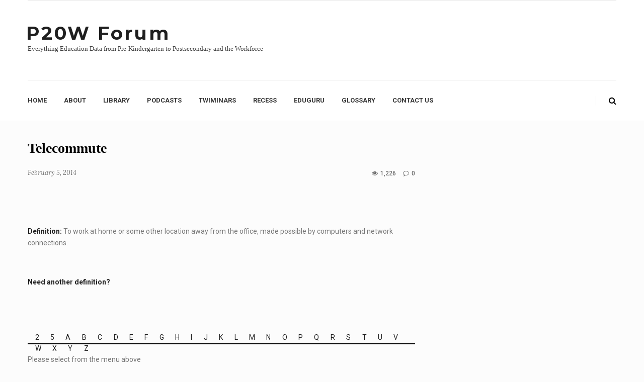

--- FILE ---
content_type: text/html; charset=UTF-8
request_url: https://p20wforum.info/glossary/telecommute/
body_size: 21057
content:
<!DOCTYPE html>
<html lang="en-US" class="no-js">
<head>
	<meta charset="UTF-8">
	<meta name="viewport" content="width=device-width">
	<link rel="profile" href="">
	<link rel="pingback" href="https://p20wforum.info/xmlrpc.php">

	
	<title>Telecommute &#8211; P20W Forum</title>
<meta name='robots' content='max-image-preview:large' />
	<style>img:is([sizes="auto" i], [sizes^="auto," i]) { contain-intrinsic-size: 3000px 1500px }</style>
	<link rel='dns-prefetch' href='//fonts.googleapis.com' />
<link rel="alternate" type="application/rss+xml" title="P20W Forum &raquo; Feed" href="https://p20wforum.info/feed/" />
<link rel="alternate" type="application/rss+xml" title="P20W Forum &raquo; Comments Feed" href="https://p20wforum.info/comments/feed/" />
<script type="text/javascript">
/* <![CDATA[ */
window._wpemojiSettings = {"baseUrl":"https:\/\/s.w.org\/images\/core\/emoji\/16.0.1\/72x72\/","ext":".png","svgUrl":"https:\/\/s.w.org\/images\/core\/emoji\/16.0.1\/svg\/","svgExt":".svg","source":{"concatemoji":"https:\/\/p20wforum.info\/wp-includes\/js\/wp-emoji-release.min.js?ver=6.8.3"}};
/*! This file is auto-generated */
!function(s,n){var o,i,e;function c(e){try{var t={supportTests:e,timestamp:(new Date).valueOf()};sessionStorage.setItem(o,JSON.stringify(t))}catch(e){}}function p(e,t,n){e.clearRect(0,0,e.canvas.width,e.canvas.height),e.fillText(t,0,0);var t=new Uint32Array(e.getImageData(0,0,e.canvas.width,e.canvas.height).data),a=(e.clearRect(0,0,e.canvas.width,e.canvas.height),e.fillText(n,0,0),new Uint32Array(e.getImageData(0,0,e.canvas.width,e.canvas.height).data));return t.every(function(e,t){return e===a[t]})}function u(e,t){e.clearRect(0,0,e.canvas.width,e.canvas.height),e.fillText(t,0,0);for(var n=e.getImageData(16,16,1,1),a=0;a<n.data.length;a++)if(0!==n.data[a])return!1;return!0}function f(e,t,n,a){switch(t){case"flag":return n(e,"\ud83c\udff3\ufe0f\u200d\u26a7\ufe0f","\ud83c\udff3\ufe0f\u200b\u26a7\ufe0f")?!1:!n(e,"\ud83c\udde8\ud83c\uddf6","\ud83c\udde8\u200b\ud83c\uddf6")&&!n(e,"\ud83c\udff4\udb40\udc67\udb40\udc62\udb40\udc65\udb40\udc6e\udb40\udc67\udb40\udc7f","\ud83c\udff4\u200b\udb40\udc67\u200b\udb40\udc62\u200b\udb40\udc65\u200b\udb40\udc6e\u200b\udb40\udc67\u200b\udb40\udc7f");case"emoji":return!a(e,"\ud83e\udedf")}return!1}function g(e,t,n,a){var r="undefined"!=typeof WorkerGlobalScope&&self instanceof WorkerGlobalScope?new OffscreenCanvas(300,150):s.createElement("canvas"),o=r.getContext("2d",{willReadFrequently:!0}),i=(o.textBaseline="top",o.font="600 32px Arial",{});return e.forEach(function(e){i[e]=t(o,e,n,a)}),i}function t(e){var t=s.createElement("script");t.src=e,t.defer=!0,s.head.appendChild(t)}"undefined"!=typeof Promise&&(o="wpEmojiSettingsSupports",i=["flag","emoji"],n.supports={everything:!0,everythingExceptFlag:!0},e=new Promise(function(e){s.addEventListener("DOMContentLoaded",e,{once:!0})}),new Promise(function(t){var n=function(){try{var e=JSON.parse(sessionStorage.getItem(o));if("object"==typeof e&&"number"==typeof e.timestamp&&(new Date).valueOf()<e.timestamp+604800&&"object"==typeof e.supportTests)return e.supportTests}catch(e){}return null}();if(!n){if("undefined"!=typeof Worker&&"undefined"!=typeof OffscreenCanvas&&"undefined"!=typeof URL&&URL.createObjectURL&&"undefined"!=typeof Blob)try{var e="postMessage("+g.toString()+"("+[JSON.stringify(i),f.toString(),p.toString(),u.toString()].join(",")+"));",a=new Blob([e],{type:"text/javascript"}),r=new Worker(URL.createObjectURL(a),{name:"wpTestEmojiSupports"});return void(r.onmessage=function(e){c(n=e.data),r.terminate(),t(n)})}catch(e){}c(n=g(i,f,p,u))}t(n)}).then(function(e){for(var t in e)n.supports[t]=e[t],n.supports.everything=n.supports.everything&&n.supports[t],"flag"!==t&&(n.supports.everythingExceptFlag=n.supports.everythingExceptFlag&&n.supports[t]);n.supports.everythingExceptFlag=n.supports.everythingExceptFlag&&!n.supports.flag,n.DOMReady=!1,n.readyCallback=function(){n.DOMReady=!0}}).then(function(){return e}).then(function(){var e;n.supports.everything||(n.readyCallback(),(e=n.source||{}).concatemoji?t(e.concatemoji):e.wpemoji&&e.twemoji&&(t(e.twemoji),t(e.wpemoji)))}))}((window,document),window._wpemojiSettings);
/* ]]> */
</script>
<style id='wp-emoji-styles-inline-css' type='text/css'>

	img.wp-smiley, img.emoji {
		display: inline !important;
		border: none !important;
		box-shadow: none !important;
		height: 1em !important;
		width: 1em !important;
		margin: 0 0.07em !important;
		vertical-align: -0.1em !important;
		background: none !important;
		padding: 0 !important;
	}
</style>
<link rel='stylesheet' id='wp-block-library-css' href='https://p20wforum.info/wp-includes/css/dist/block-library/style.min.css?ver=6.8.3' type='text/css' media='all' />
<style id='classic-theme-styles-inline-css' type='text/css'>
/*! This file is auto-generated */
.wp-block-button__link{color:#fff;background-color:#32373c;border-radius:9999px;box-shadow:none;text-decoration:none;padding:calc(.667em + 2px) calc(1.333em + 2px);font-size:1.125em}.wp-block-file__button{background:#32373c;color:#fff;text-decoration:none}
</style>
<link rel='stylesheet' id='font-awesome-css' href='https://p20wforum.info/wp-content/plugins/contact-widgets/assets/css/font-awesome.min.css?ver=4.7.0' type='text/css' media='all' />
<style id='global-styles-inline-css' type='text/css'>
:root{--wp--preset--aspect-ratio--square: 1;--wp--preset--aspect-ratio--4-3: 4/3;--wp--preset--aspect-ratio--3-4: 3/4;--wp--preset--aspect-ratio--3-2: 3/2;--wp--preset--aspect-ratio--2-3: 2/3;--wp--preset--aspect-ratio--16-9: 16/9;--wp--preset--aspect-ratio--9-16: 9/16;--wp--preset--color--black: #000000;--wp--preset--color--cyan-bluish-gray: #abb8c3;--wp--preset--color--white: #ffffff;--wp--preset--color--pale-pink: #f78da7;--wp--preset--color--vivid-red: #cf2e2e;--wp--preset--color--luminous-vivid-orange: #ff6900;--wp--preset--color--luminous-vivid-amber: #fcb900;--wp--preset--color--light-green-cyan: #7bdcb5;--wp--preset--color--vivid-green-cyan: #00d084;--wp--preset--color--pale-cyan-blue: #8ed1fc;--wp--preset--color--vivid-cyan-blue: #0693e3;--wp--preset--color--vivid-purple: #9b51e0;--wp--preset--gradient--vivid-cyan-blue-to-vivid-purple: linear-gradient(135deg,rgba(6,147,227,1) 0%,rgb(155,81,224) 100%);--wp--preset--gradient--light-green-cyan-to-vivid-green-cyan: linear-gradient(135deg,rgb(122,220,180) 0%,rgb(0,208,130) 100%);--wp--preset--gradient--luminous-vivid-amber-to-luminous-vivid-orange: linear-gradient(135deg,rgba(252,185,0,1) 0%,rgba(255,105,0,1) 100%);--wp--preset--gradient--luminous-vivid-orange-to-vivid-red: linear-gradient(135deg,rgba(255,105,0,1) 0%,rgb(207,46,46) 100%);--wp--preset--gradient--very-light-gray-to-cyan-bluish-gray: linear-gradient(135deg,rgb(238,238,238) 0%,rgb(169,184,195) 100%);--wp--preset--gradient--cool-to-warm-spectrum: linear-gradient(135deg,rgb(74,234,220) 0%,rgb(151,120,209) 20%,rgb(207,42,186) 40%,rgb(238,44,130) 60%,rgb(251,105,98) 80%,rgb(254,248,76) 100%);--wp--preset--gradient--blush-light-purple: linear-gradient(135deg,rgb(255,206,236) 0%,rgb(152,150,240) 100%);--wp--preset--gradient--blush-bordeaux: linear-gradient(135deg,rgb(254,205,165) 0%,rgb(254,45,45) 50%,rgb(107,0,62) 100%);--wp--preset--gradient--luminous-dusk: linear-gradient(135deg,rgb(255,203,112) 0%,rgb(199,81,192) 50%,rgb(65,88,208) 100%);--wp--preset--gradient--pale-ocean: linear-gradient(135deg,rgb(255,245,203) 0%,rgb(182,227,212) 50%,rgb(51,167,181) 100%);--wp--preset--gradient--electric-grass: linear-gradient(135deg,rgb(202,248,128) 0%,rgb(113,206,126) 100%);--wp--preset--gradient--midnight: linear-gradient(135deg,rgb(2,3,129) 0%,rgb(40,116,252) 100%);--wp--preset--font-size--small: 13px;--wp--preset--font-size--medium: 20px;--wp--preset--font-size--large: 36px;--wp--preset--font-size--x-large: 42px;--wp--preset--spacing--20: 0.44rem;--wp--preset--spacing--30: 0.67rem;--wp--preset--spacing--40: 1rem;--wp--preset--spacing--50: 1.5rem;--wp--preset--spacing--60: 2.25rem;--wp--preset--spacing--70: 3.38rem;--wp--preset--spacing--80: 5.06rem;--wp--preset--shadow--natural: 6px 6px 9px rgba(0, 0, 0, 0.2);--wp--preset--shadow--deep: 12px 12px 50px rgba(0, 0, 0, 0.4);--wp--preset--shadow--sharp: 6px 6px 0px rgba(0, 0, 0, 0.2);--wp--preset--shadow--outlined: 6px 6px 0px -3px rgba(255, 255, 255, 1), 6px 6px rgba(0, 0, 0, 1);--wp--preset--shadow--crisp: 6px 6px 0px rgba(0, 0, 0, 1);}:where(.is-layout-flex){gap: 0.5em;}:where(.is-layout-grid){gap: 0.5em;}body .is-layout-flex{display: flex;}.is-layout-flex{flex-wrap: wrap;align-items: center;}.is-layout-flex > :is(*, div){margin: 0;}body .is-layout-grid{display: grid;}.is-layout-grid > :is(*, div){margin: 0;}:where(.wp-block-columns.is-layout-flex){gap: 2em;}:where(.wp-block-columns.is-layout-grid){gap: 2em;}:where(.wp-block-post-template.is-layout-flex){gap: 1.25em;}:where(.wp-block-post-template.is-layout-grid){gap: 1.25em;}.has-black-color{color: var(--wp--preset--color--black) !important;}.has-cyan-bluish-gray-color{color: var(--wp--preset--color--cyan-bluish-gray) !important;}.has-white-color{color: var(--wp--preset--color--white) !important;}.has-pale-pink-color{color: var(--wp--preset--color--pale-pink) !important;}.has-vivid-red-color{color: var(--wp--preset--color--vivid-red) !important;}.has-luminous-vivid-orange-color{color: var(--wp--preset--color--luminous-vivid-orange) !important;}.has-luminous-vivid-amber-color{color: var(--wp--preset--color--luminous-vivid-amber) !important;}.has-light-green-cyan-color{color: var(--wp--preset--color--light-green-cyan) !important;}.has-vivid-green-cyan-color{color: var(--wp--preset--color--vivid-green-cyan) !important;}.has-pale-cyan-blue-color{color: var(--wp--preset--color--pale-cyan-blue) !important;}.has-vivid-cyan-blue-color{color: var(--wp--preset--color--vivid-cyan-blue) !important;}.has-vivid-purple-color{color: var(--wp--preset--color--vivid-purple) !important;}.has-black-background-color{background-color: var(--wp--preset--color--black) !important;}.has-cyan-bluish-gray-background-color{background-color: var(--wp--preset--color--cyan-bluish-gray) !important;}.has-white-background-color{background-color: var(--wp--preset--color--white) !important;}.has-pale-pink-background-color{background-color: var(--wp--preset--color--pale-pink) !important;}.has-vivid-red-background-color{background-color: var(--wp--preset--color--vivid-red) !important;}.has-luminous-vivid-orange-background-color{background-color: var(--wp--preset--color--luminous-vivid-orange) !important;}.has-luminous-vivid-amber-background-color{background-color: var(--wp--preset--color--luminous-vivid-amber) !important;}.has-light-green-cyan-background-color{background-color: var(--wp--preset--color--light-green-cyan) !important;}.has-vivid-green-cyan-background-color{background-color: var(--wp--preset--color--vivid-green-cyan) !important;}.has-pale-cyan-blue-background-color{background-color: var(--wp--preset--color--pale-cyan-blue) !important;}.has-vivid-cyan-blue-background-color{background-color: var(--wp--preset--color--vivid-cyan-blue) !important;}.has-vivid-purple-background-color{background-color: var(--wp--preset--color--vivid-purple) !important;}.has-black-border-color{border-color: var(--wp--preset--color--black) !important;}.has-cyan-bluish-gray-border-color{border-color: var(--wp--preset--color--cyan-bluish-gray) !important;}.has-white-border-color{border-color: var(--wp--preset--color--white) !important;}.has-pale-pink-border-color{border-color: var(--wp--preset--color--pale-pink) !important;}.has-vivid-red-border-color{border-color: var(--wp--preset--color--vivid-red) !important;}.has-luminous-vivid-orange-border-color{border-color: var(--wp--preset--color--luminous-vivid-orange) !important;}.has-luminous-vivid-amber-border-color{border-color: var(--wp--preset--color--luminous-vivid-amber) !important;}.has-light-green-cyan-border-color{border-color: var(--wp--preset--color--light-green-cyan) !important;}.has-vivid-green-cyan-border-color{border-color: var(--wp--preset--color--vivid-green-cyan) !important;}.has-pale-cyan-blue-border-color{border-color: var(--wp--preset--color--pale-cyan-blue) !important;}.has-vivid-cyan-blue-border-color{border-color: var(--wp--preset--color--vivid-cyan-blue) !important;}.has-vivid-purple-border-color{border-color: var(--wp--preset--color--vivid-purple) !important;}.has-vivid-cyan-blue-to-vivid-purple-gradient-background{background: var(--wp--preset--gradient--vivid-cyan-blue-to-vivid-purple) !important;}.has-light-green-cyan-to-vivid-green-cyan-gradient-background{background: var(--wp--preset--gradient--light-green-cyan-to-vivid-green-cyan) !important;}.has-luminous-vivid-amber-to-luminous-vivid-orange-gradient-background{background: var(--wp--preset--gradient--luminous-vivid-amber-to-luminous-vivid-orange) !important;}.has-luminous-vivid-orange-to-vivid-red-gradient-background{background: var(--wp--preset--gradient--luminous-vivid-orange-to-vivid-red) !important;}.has-very-light-gray-to-cyan-bluish-gray-gradient-background{background: var(--wp--preset--gradient--very-light-gray-to-cyan-bluish-gray) !important;}.has-cool-to-warm-spectrum-gradient-background{background: var(--wp--preset--gradient--cool-to-warm-spectrum) !important;}.has-blush-light-purple-gradient-background{background: var(--wp--preset--gradient--blush-light-purple) !important;}.has-blush-bordeaux-gradient-background{background: var(--wp--preset--gradient--blush-bordeaux) !important;}.has-luminous-dusk-gradient-background{background: var(--wp--preset--gradient--luminous-dusk) !important;}.has-pale-ocean-gradient-background{background: var(--wp--preset--gradient--pale-ocean) !important;}.has-electric-grass-gradient-background{background: var(--wp--preset--gradient--electric-grass) !important;}.has-midnight-gradient-background{background: var(--wp--preset--gradient--midnight) !important;}.has-small-font-size{font-size: var(--wp--preset--font-size--small) !important;}.has-medium-font-size{font-size: var(--wp--preset--font-size--medium) !important;}.has-large-font-size{font-size: var(--wp--preset--font-size--large) !important;}.has-x-large-font-size{font-size: var(--wp--preset--font-size--x-large) !important;}
:where(.wp-block-post-template.is-layout-flex){gap: 1.25em;}:where(.wp-block-post-template.is-layout-grid){gap: 1.25em;}
:where(.wp-block-columns.is-layout-flex){gap: 2em;}:where(.wp-block-columns.is-layout-grid){gap: 2em;}
:root :where(.wp-block-pullquote){font-size: 1.5em;line-height: 1.6;}
</style>
<link rel='stylesheet' id='contact-form-7-css' href='https://p20wforum.info/wp-content/plugins/contact-form-7/includes/css/styles.css?ver=6.1.4' type='text/css' media='all' />
<link rel='stylesheet' id='drawit-css-css' href='https://p20wforum.info/wp-content/plugins/drawit/css/drawit.min.css?ver=1.1.3' type='text/css' media='all' />
<link rel='stylesheet' id='wp-glossary-css-css' href='https://p20wforum.info/wp-content/plugins/wp-glossary/css/wp-glossary.css?ver=6.8.3' type='text/css' media='all' />
<link rel='stylesheet' id='wp-glossary-qtip-css-css' href='https://p20wforum.info/wp-content/plugins/wp-glossary/ext/jquery.qtip.css?ver=6.8.3' type='text/css' media='all' />
<link rel='stylesheet' id='wp-components-css' href='https://p20wforum.info/wp-includes/css/dist/components/style.min.css?ver=6.8.3' type='text/css' media='all' />
<link rel='stylesheet' id='godaddy-styles-css' href='https://p20wforum.info/wp-content/mu-plugins/vendor/wpex/godaddy-launch/includes/Dependencies/GoDaddy/Styles/build/latest.css?ver=2.0.2' type='text/css' media='all' />
<link rel='stylesheet' id='fresh-fonts-css' href='//fonts.googleapis.com/css?family=Open+Sans%3A300%2C300italic%2C400%2C400italic%2C600%2C600italic%2C700%2C700italic%2C800%2C800italic%7CPlayfair%2BDisplay%3A700%2C400%7CRoboto%3A400%2C500%2C700%7CLora%3A400italic%2C400%7CMontserrat%3A700&#038;subset=latin%2Clatin-ext' type='text/css' media='all' />
<link rel='stylesheet' id='bootstrap-css' href='https://p20wforum.info/wp-content/themes/freshmag/css/bootstrap.css?ver=6.8.3' type='text/css' media='all' />
<link rel='stylesheet' id='animate-css' href='https://p20wforum.info/wp-content/themes/freshmag/css/animate.css?ver=6.8.3' type='text/css' media='all' />
<link rel='stylesheet' id='owl-carousel-css' href='https://p20wforum.info/wp-content/themes/freshmag/css/owl.carousel.css?ver=6.8.3' type='text/css' media='all' />
<link rel='stylesheet' id='fresh-style-css' href='https://p20wforum.info/wp-content/themes/freshmag/style.css?ver=6.8.3' type='text/css' media='all' />
<style id='fresh-style-inline-css' type='text/css'>
	/* Color Scheme */		/* Header Text Color */		h1 > a,	.entry-content h1,	.entry-content h2 a,	.entry-summary h2 a,	.page-content h2 a,	.comment-content h2 a,	/* post title */	.widget_recent_entries .recent-posts__title	{		color: #000000;	}		h1, h2, h3, h4, h5, h6	{		color: #000000 !important;	}		/* Site Background Color */	body,	#preloader {		background-color: #fcfcfc;	}	/* Sidebar Background Color */		@media screen and (min-width: 59.6875em) {		.secondary {		    background-color: #ffffff;		}	}				/* Menu Background */		div.logo-bar,	/*nav.main-nav,*/	.header-sticky,	.menu-strip .social-search .search_header input,	.main-nav .menu > li ul	{		background-color: #ffffff !important;	}		/* Main Color */		.navbar-top .top_menu_btn.active,	.nav-bar_top_left ul li a:hover,	.main-nav .menu li.active > a,	.main-nav .menu > li:hover > a,	.main-nav .menu li li a:hover,	.menu-strip .social-search span:hover,	.widget_text .textwidget a,	.widget_text .textwidget a:hover,	.menu-strip .social-search .search_btn .icon-search.active	/*.comments-area .comment-respond form .form-submit input*/	{		color: #f7c12a;	}		.comments-area .comment-respond form .form-submit input {		background-color: #f7c12a;	}		blockquote {	    border-left-color: #f7c12a;    }			/* Meta Text Color */			.post_date,	.widget_recent_entries_carousel .owl-recent-post-carousel .item.layout_2 .carousel_content .carousel_content_meta .post_date,	.widget_recent_comments ul li .comment-head .comment-datetime	{		color: #707070 !important;	}		/* Content Text Color */			p,	ol, ul	/*.widget_categories ul li a*/	{		color: #777777;	}	
</style>
<link rel='stylesheet' id='recent-posts-slider-widget-css' href='https://p20wforum.info/wp-content/themes/freshmag/inc/widgets/widget-recent-posts-slider/widget-recent-posts-slider.css?ver=6.8.3' type='text/css' media='all' />
<link rel='stylesheet' id='banner-strip-widget-css' href='https://p20wforum.info/wp-content/themes/freshmag/inc/widgets/widget-banner-strip/widget-banner-strip.css?ver=6.8.3' type='text/css' media='all' />
<link rel='stylesheet' id='breaking-news-widget-css' href='https://p20wforum.info/wp-content/themes/freshmag/inc/widgets/widget-breaking-news/widget-breaking-news.css?ver=6.8.3' type='text/css' media='all' />
<link rel='stylesheet' id='banner-posts-widget-css' href='https://p20wforum.info/wp-content/themes/freshmag/inc/widgets/widget-banner-posts/widget-banner-posts.css?ver=6.8.3' type='text/css' media='all' />
<link rel='stylesheet' id='news-gallery-widget-css' href='https://p20wforum.info/wp-content/themes/freshmag/inc/widgets/widget-news-gallery/widget-news-gallery.css?ver=6.8.3' type='text/css' media='all' />
<link rel='stylesheet' id='top-news-widget-css' href='https://p20wforum.info/wp-content/themes/freshmag/inc/widgets/widget-top-news/widget-top-news.css?ver=6.8.3' type='text/css' media='all' />
<link rel='stylesheet' id='recent-posts-widget-css' href='https://p20wforum.info/wp-content/themes/freshmag/inc/widgets/widget-recent-posts/widget-recent-posts.css?ver=6.8.3' type='text/css' media='all' />
<link rel='stylesheet' id='recent-posts-carousel-widget-css' href='https://p20wforum.info/wp-content/themes/freshmag/inc/widgets/widget-recent-posts-carousel/widget-recent-posts-carousel.css?ver=6.8.3' type='text/css' media='all' />
<link rel='stylesheet' id='widget-custom-menu-css' href='https://p20wforum.info/wp-content/themes/freshmag/inc/widgets/widget-custom-menu/widget-custom-menu.css?ver=6.8.3' type='text/css' media='all' />
<link rel='stylesheet' id='wpcw-css' href='https://p20wforum.info/wp-content/plugins/contact-widgets/assets/css/style.min.css?ver=1.0.1' type='text/css' media='all' />
<link rel='stylesheet' id='gem-base-css' href='https://p20wforum.info/wp-content/plugins/godaddy-email-marketing-sign-up-forms/css/gem.min.css?ver=1.4.3' type='text/css' media='all' />
<script type="text/javascript" src="https://p20wforum.info/wp-includes/js/jquery/jquery.min.js?ver=3.7.1" id="jquery-core-js"></script>
<script type="text/javascript" src="https://p20wforum.info/wp-includes/js/jquery/jquery-migrate.min.js?ver=3.4.1" id="jquery-migrate-js"></script>
<script type="text/javascript" id="quicktags-js-extra">
/* <![CDATA[ */
var quicktagsL10n = {"closeAllOpenTags":"Close all open tags","closeTags":"close tags","enterURL":"Enter the URL","enterImageURL":"Enter the URL of the image","enterImageDescription":"Enter a description of the image","textdirection":"text direction","toggleTextdirection":"Toggle Editor Text Direction","dfw":"Distraction-free writing mode","strong":"Bold","strongClose":"Close bold tag","em":"Italic","emClose":"Close italic tag","link":"Insert link","blockquote":"Blockquote","blockquoteClose":"Close blockquote tag","del":"Deleted text (strikethrough)","delClose":"Close deleted text tag","ins":"Inserted text","insClose":"Close inserted text tag","image":"Insert image","ul":"Bulleted list","ulClose":"Close bulleted list tag","ol":"Numbered list","olClose":"Close numbered list tag","li":"List item","liClose":"Close list item tag","code":"Code","codeClose":"Close code tag","more":"Insert Read More tag"};
/* ]]> */
</script>
<script type="text/javascript" src="https://p20wforum.info/wp-includes/js/quicktags.min.js?ver=6.8.3" id="quicktags-js"></script>
<script type="text/javascript" id="quicktags_drawit-js-extra">
/* <![CDATA[ */
var drawitFE = {"mediaupload":"https:\/\/p20wforum.info\/wp-admin\/\/media-upload.php"};
/* ]]> */
</script>
<script type="text/javascript" src="https://p20wforum.info/wp-content/plugins/drawit/js/qt-btn.js?ver=1.1.3" id="quicktags_drawit-js"></script>
<link rel="https://api.w.org/" href="https://p20wforum.info/wp-json/" /><link rel="EditURI" type="application/rsd+xml" title="RSD" href="https://p20wforum.info/xmlrpc.php?rsd" />
<meta name="generator" content="WordPress 6.8.3" />
<link rel="canonical" href="https://p20wforum.info/glossary/telecommute/" />
<link rel='shortlink' href='https://p20wforum.info/?p=1411' />
<link rel="alternate" title="oEmbed (JSON)" type="application/json+oembed" href="https://p20wforum.info/wp-json/oembed/1.0/embed?url=https%3A%2F%2Fp20wforum.info%2Fglossary%2Ftelecommute%2F" />
<link rel="alternate" title="oEmbed (XML)" type="text/xml+oembed" href="https://p20wforum.info/wp-json/oembed/1.0/embed?url=https%3A%2F%2Fp20wforum.info%2Fglossary%2Ftelecommute%2F&#038;format=xml" />
<script type="text/javascript"> if( ajaxurl === undefined ) var ajaxurl = "https://p20wforum.info/wp-admin/admin-ajax.php";</script><link rel="stylesheet" href="https://p20wforum.info/wp-content/plugins/links-with-icons-widget/style.css" type="text/css" />	<style type="text/css" id="custom-background-css">
		/* See redefined _custom_background_cb() */
		body.custom-background {  }
	</style>
	
<!-- Jetpack Open Graph Tags -->
<meta property="og:type" content="article" />
<meta property="og:title" content="Telecommute" />
<meta property="og:url" content="https://p20wforum.info/glossary/telecommute/" />
<meta property="og:description" content="  Definition: To work at home or some other location away from the office, made possible by computers and network connections. Need another definition?   &nbsp;" />
<meta property="article:published_time" content="2014-02-05T17:35:16+00:00" />
<meta property="article:modified_time" content="2014-02-05T17:35:16+00:00" />
<meta property="og:site_name" content="P20W Forum" />
<meta property="og:image" content="https://s0.wp.com/i/blank.jpg" />
<meta property="og:image:width" content="200" />
<meta property="og:image:height" content="200" />
<meta property="og:image:alt" content="" />
<meta property="og:locale" content="en_US" />
<meta name="twitter:text:title" content="Telecommute" />
<meta name="twitter:card" content="summary" />

<!-- End Jetpack Open Graph Tags -->

<!-- BEGIN GADWP v4.9.6.2 Universal Tracking - https://deconf.com/google-analytics-dashboard-wordpress/ -->
<script>
  (function(i,s,o,g,r,a,m){i['GoogleAnalyticsObject']=r;i[r]=i[r]||function(){
  (i[r].q=i[r].q||[]).push(arguments)},i[r].l=1*new Date();a=s.createElement(o),
  m=s.getElementsByTagName(o)[0];a.async=1;a.src=g;m.parentNode.insertBefore(a,m)
  })(window,document,'script','https://www.google-analytics.com/analytics.js','ga');
  ga('create', 'UA-8668662-24', 'auto');
  ga('send', 'pageview');
</script>

<!-- END GADWP Universal Tracking -->

<span class="header_counter" ></span></head>

<body class="wp-singular glossary-template-default single single-glossary postid-1411 custom-background wp-theme-freshmag fl-builder-lite-2-9-4-2 fl-no-js post-1411 dropcaps1">

<!-- PRELOADER -->
<div id="preloader">
	<div id="preloader-status">
		<div id="floatingCirclesG">
			<div class="f_circleG" id="frotateG_01"></div>
			<div class="f_circleG" id="frotateG_02"></div>
			<div class="f_circleG" id="frotateG_03"></div>
			<div class="f_circleG" id="frotateG_04"></div>
			<div class="f_circleG" id="frotateG_05"></div>
			<div class="f_circleG" id="frotateG_06"></div>
			<div class="f_circleG" id="frotateG_07"></div>
			<div class="f_circleG" id="frotateG_08"></div>
		</div>
		<!--div id="preloader-title">Loading</div-->
	</div>
</div>
<!-- /PRELOADER -->

    <div class="logo-bar style1">
            <!-- Logo -->
        <div class="container">
                        <div class="logo clearfix">
                                                    <div class="text-logo clearfix">
                        <div class="blogname">
                            <a href="https://p20wforum.info/" rel="home">P20W Forum                            </a>
                        </div>
                        <div class="blogdescr">
                            <a href="https://p20wforum.info/" rel="home">
                            Everything Education Data from Pre-Kindergarten to Postsecondary and the Workforce                            </a>
                        </div>
                    </div>
                            </div>
            <div class="fixed_header_sticky">
                <div class="menu-strip clearfix">
                    <div class="container icon_search_rel">
                        <!--  Main navigation menu -->
                        <button class="main_nav_humb">
                            <span></span>
                            <span></span>
                            <span></span>
                        </button>
                        <div class="nav-bar_top_right">
                                                    </div>
                        <div class="clear"></div>
                        <nav class="main-nav">
                            <ul id="menu-primary-menu" class="menu clearfix"><li id="menu-item-170" class="menu-item menu-item-type-post_type menu-item-object-page menu-item-home menu-item-170"><a title="Home" href="https://p20wforum.info/" data-dup="Home">Home</a></li>
<li id="menu-item-172" class="menu-item menu-item-type-post_type menu-item-object-page menu-item-172"><a title="About" href="https://p20wforum.info/about/" data-dup="About">About</a></li>
<li id="menu-item-168" class="menu-item menu-item-type-post_type menu-item-object-page menu-item-168"><a title="Library" href="https://p20wforum.info/library/" data-dup="Library">Library</a></li>
<li id="menu-item-167" class="menu-item menu-item-type-post_type menu-item-object-page menu-item-167"><a title="Podcasts" href="https://p20wforum.info/podcasts/" data-dup="Podcasts">Podcasts</a></li>
<li id="menu-item-1757" class="menu-item menu-item-type-post_type menu-item-object-page menu-item-1757"><a title="Twiminars" href="https://p20wforum.info/twiminars/" data-dup="Twiminars">Twiminars</a></li>
<li id="menu-item-166" class="menu-item menu-item-type-post_type menu-item-object-page current_page_parent menu-item-166"><a title="Recess" href="https://p20wforum.info/recess/" data-dup="Recess">Recess</a></li>
<li id="menu-item-1663" class="menu-item menu-item-type-post_type menu-item-object-page menu-item-1663"><a title="Eduguru" href="https://p20wforum.info/eduguru/" data-dup="Eduguru">Eduguru</a></li>
<li id="menu-item-1641" class="menu-item menu-item-type-post_type menu-item-object-page menu-item-1641"><a title="Glossary" href="https://p20wforum.info/glossary-terms/" data-dup="Glossary">Glossary</a></li>
<li id="menu-item-171" class="menu-item menu-item-type-post_type menu-item-object-page menu-item-171"><a title="Contact Us" href="https://p20wforum.info/contact/" data-dup="Contact Us">Contact Us</a></li>
</ul>                        </nav>
                        <!--  Search header -->
                        <div class="social-search clearfix">
                            <form class="search_header" method="get" action="https://p20wforum.info/">
                                <input type="search" name="s" value="Type You Text and hit enter" class="" />
                            </form>
                            <div class="search_btn">
                                <span class="icon-search-close">
                                    <i class="fa fa-times"></i>
                                </span>
                                <span class="icon-search">
                                    <i class="fa fa-search"></i>
                                </span>
                            </div>
                        </div>
                    </div>
                </div>
            </div>
        </div>
    </div>
    
<div id="page" class="hfeed site">
	
<a class="skip-link screen-reader-text" href="#content">Skip to content</a>

<div id="content" class="site-content">
    <div class="container">


<div id="primary" class="content-area">
    <main id="main" class="site-main">
         <!-- Breadcrumb -->
        <div class="container sright">
            <div class="row">
                <div class="col-md-8 container_all_content clearfix">
                    <div class="main_single">
                        <article id="post-1411" class="post-1411 glossary type-glossary status-publish hentry">
        <div class="entry-content clearfix">
                <div class="post_no_image">
                    <h1>Telecommute</h1>            <div class="block_meta_cont clearfix">
                                    <span class="post_date">February 5, 2014</span>
                                        <div class="post_meta clearfix">
                                                    <span class="posts_views"><i class="fa fa-eye"></i>1,226</span>
                        
                                                <span class="posts_comments">
                            <a class="fa fa-comment-o" href="https://p20wforum.info/glossary/telecommute/#respond"><span class="comments_number">0</span></a>
                        </span>
                    </div>
                                </div>

                    
        </div>
        <div class="post_content">
            <p><b> </b></p>
<p><b>Definition: </b>To work at home or some other location away from the office, made possible by computers and network connections.</p>
<p><b><br />
Need another definition?</b></p>
<p><b> </b></p>
<div class="glossary-atoz-wrapper"><ul class="glossary-menu-atoz"><li class="glossary-menu-item atoz-menu-2 atoz-clickable atozmenu-off" title="Terms: 1"  data-alpha="2"><a href="#2">2</a></li><li class="glossary-menu-item atoz-menu-5 atoz-clickable atozmenu-off" title="Terms: 1"  data-alpha="5"><a href="#5">5</a></li><li class="glossary-menu-item atoz-menu-a atoz-clickable atozmenu-off" title="Terms: 37"  data-alpha="a"><a href="#a">A</a></li><li class="glossary-menu-item atoz-menu-b atoz-clickable atozmenu-off" title="Terms: 19"  data-alpha="b"><a href="#b">B</a></li><li class="glossary-menu-item atoz-menu-c atoz-clickable atozmenu-off" title="Terms: 53"  data-alpha="c"><a href="#c">C</a></li><li class="glossary-menu-item atoz-menu-d atoz-clickable atozmenu-off" title="Terms: 51"  data-alpha="d"><a href="#d">D</a></li><li class="glossary-menu-item atoz-menu-e atoz-clickable atozmenu-off" title="Terms: 31"  data-alpha="e"><a href="#e">E</a></li><li class="glossary-menu-item atoz-menu-f atoz-clickable atozmenu-off" title="Terms: 20"  data-alpha="f"><a href="#f">F</a></li><li class="glossary-menu-item atoz-menu-g atoz-clickable atozmenu-off" title="Terms: 11"  data-alpha="g"><a href="#g">G</a></li><li class="glossary-menu-item atoz-menu-h atoz-clickable atozmenu-off" title="Terms: 11"  data-alpha="h"><a href="#h">H</a></li><li class="glossary-menu-item atoz-menu-i atoz-clickable atozmenu-off" title="Terms: 31"  data-alpha="i"><a href="#i">I</a></li><li class="glossary-menu-item atoz-menu-j atoz-clickable atozmenu-off" title="Terms: 4"  data-alpha="j"><a href="#j">J</a></li><li class="glossary-menu-item atoz-menu-k atoz-clickable atozmenu-off" title="Terms: 7"  data-alpha="k"><a href="#k">K</a></li><li class="glossary-menu-item atoz-menu-l atoz-clickable atozmenu-off" title="Terms: 26"  data-alpha="l"><a href="#l">L</a></li><li class="glossary-menu-item atoz-menu-m atoz-clickable atozmenu-off" title="Terms: 30"  data-alpha="m"><a href="#m">M</a></li><li class="glossary-menu-item atoz-menu-n atoz-clickable atozmenu-off" title="Terms: 24"  data-alpha="n"><a href="#n">N</a></li><li class="glossary-menu-item atoz-menu-o atoz-clickable atozmenu-off" title="Terms: 21"  data-alpha="o"><a href="#o">O</a></li><li class="glossary-menu-item atoz-menu-p atoz-clickable atozmenu-off" title="Terms: 40"  data-alpha="p"><a href="#p">P</a></li><li class="glossary-menu-item atoz-menu-q atoz-clickable atozmenu-off" title="Terms: 4"  data-alpha="q"><a href="#q">Q</a></li><li class="glossary-menu-item atoz-menu-r atoz-clickable atozmenu-off" title="Terms: 35"  data-alpha="r"><a href="#r">R</a></li><li class="glossary-menu-item atoz-menu-s atoz-clickable atozmenu-off" title="Terms: 77"  data-alpha="s"><a href="#s">S</a></li><li class="glossary-menu-item atoz-menu-t atoz-clickable atozmenu-off" title="Terms: 27"  data-alpha="t"><a href="#t">T</a></li><li class="glossary-menu-item atoz-menu-u atoz-clickable atozmenu-off" title="Terms: 11"  data-alpha="u"><a href="#u">U</a></li><li class="glossary-menu-item atoz-menu-v atoz-clickable atozmenu-off" title="Terms: 14"  data-alpha="v"><a href="#v">V</a></li><li class="glossary-menu-item atoz-menu-w atoz-clickable atozmenu-off" title="Terms: 18"  data-alpha="w"><a href="#w">W</a></li><li class="glossary-menu-item atoz-menu-x atoz-clickable atozmenu-off" title="Terms: 4"  data-alpha="x"><a href="#x">X</a></li><li class="glossary-menu-item atoz-menu-y atoz-clickable atozmenu-off" title="Terms: 1"  data-alpha="y"><a href="#y">Y</a></li><li class="glossary-menu-item atoz-menu-z atoz-clickable atozmenu-off" title="Terms: 4"  data-alpha="z"><a href="#z">Z</a></li></ul><div style="clear: both;"></div><div class="wpg-please-select"><p>Please select from the menu above</p></div><div style="clear: both;"></div><div class="glossary-atoz-wrapper"><ul class="glossary-atoz glossary-atoz-2 atozitems-off"><li class="glossary-item atoz-li atoz-li-2"><a href="https://p20wforum.info/glossary/21st-century-skills/" title="21st Century Skills" >21st Century Skills</a><br></li></ul><ul class="glossary-atoz glossary-atoz-5 atozitems-off"><li class="glossary-item atoz-li atoz-li-5"><a href="https://p20wforum.info/glossary/508-compliance/" title="508 Compliance" >508 Compliance</a><br></li></ul><ul class="glossary-atoz glossary-atoz-a atozitems-off"><li class="glossary-item atoz-li atoz-li-a"><a href="https://p20wforum.info/glossary/a-v/" title="A-V" >A-V</a><br></li><li class="glossary-item atoz-li atoz-li-a"><a href="https://p20wforum.info/glossary/abstract/" title="Abstract" >Abstract</a><br></li><li class="glossary-item atoz-li atoz-li-a"><a href="https://p20wforum.info/glossary/acceptable-policy/" title="Acceptable Use Policy" >Acceptable Use Policy</a><br></li><li class="glossary-item atoz-li atoz-li-a"><a href="https://p20wforum.info/glossary/account/" title="Account Name" >Account Name</a><br></li><li class="glossary-item atoz-li atoz-li-a"><a href="https://p20wforum.info/glossary/accountability-reports/" title="Accountability Reports" >Accountability Reports</a><br></li><li class="glossary-item atoz-li atoz-li-a"><a href="https://p20wforum.info/glossary/action-reports/" title="Action Reports" >Action Reports</a><br></li><li class="glossary-item atoz-li atoz-li-a"><a href="https://p20wforum.info/glossary/actionable-data/" title="Actionable Data" >Actionable Data</a><br></li><li class="glossary-item atoz-li atoz-li-a"><a href="https://p20wforum.info/glossary/active/" title="Active Only" >Active Only</a><br></li><li class="glossary-item atoz-li atoz-li-a"><a href="https://p20wforum.info/glossary/ad-hoc-query/" title="Ad Hoc Query" >Ad Hoc Query</a><br></li><li class="glossary-item atoz-li atoz-li-a"><a href="https://p20wforum.info/glossary/administration-manual/" title="Administration Manual" >Administration Manual</a><br></li><li class="glossary-item atoz-li atoz-li-a"><a href="https://p20wforum.info/glossary/administrator-security-role/" title="Administrator Security Role" >Administrator Security Role</a><br></li><li class="glossary-item atoz-li atoz-li-a"><a href="https://p20wforum.info/glossary/adware/" title="Adware" >Adware</a><br></li><li class="glossary-item atoz-li atoz-li-a"><a href="https://p20wforum.info/glossary/action-review/" title="After Action Review" >After Action Review</a><br></li><li class="glossary-item atoz-li atoz-li-a"><a href="https://p20wforum.info/glossary/agent/" title="Agent" >Agent</a><br></li><li class="glossary-item atoz-li atoz-li-a"><a href="https://p20wforum.info/glossary/algorithm/" title="Algorithm" >Algorithm</a><br></li><li class="glossary-item atoz-li atoz-li-a"><a href="https://p20wforum.info/glossary/american-productivity-quality-center-apqc/" title="American Productivity and Quality Center (APQC)" >American Productivity and Quality Center (APQC)</a><br></li><li class="glossary-item atoz-li atoz-li-a"><a href="https://p20wforum.info/glossary/anti-adware/" title="Anti-Adware" >Anti-Adware</a><br></li><li class="glossary-item atoz-li atoz-li-a"><a href="https://p20wforum.info/glossary/anti-spyware/" title="Anti-Spyware" >Anti-Spyware</a><br></li><li class="glossary-item atoz-li atoz-li-a"><a href="https://p20wforum.info/glossary/anti-virus-software/" title="Anti-Virus Software" >Anti-Virus Software</a><br></li><li class="glossary-item atoz-li atoz-li-a"><a href="https://p20wforum.info/glossary/api-application-programming-interface/" title="API (Application Programming Interface)" >API (Application Programming Interface)</a><br></li><li class="glossary-item atoz-li atoz-li-a"><a href="https://p20wforum.info/glossary/application/" title="Application" >Application</a><br></li><li class="glossary-item atoz-li atoz-li-a"><a href="https://p20wforum.info/glossary/application-layer/" title="Application Layer" >Application Layer</a><br></li><li class="glossary-item atoz-li atoz-li-a"><a href="https://p20wforum.info/glossary/ascii/" title="ASCII" >ASCII</a><br></li><li class="glossary-item atoz-li atoz-li-a"><a href="https://p20wforum.info/glossary/asp-application-service-provider/" title="ASP (Application Service Provider)" >ASP (Application Service Provider)</a><br></li><li class="glossary-item atoz-li atoz-li-a"><a href="https://p20wforum.info/glossary/assessment/" title="Assessment" >Assessment</a><br></li><li class="glossary-item atoz-li atoz-li-a"><a href="https://p20wforum.info/glossary/link/" title="Associated Link" >Associated Link</a><br></li><li class="glossary-item atoz-li atoz-li-a"><a href="https://p20wforum.info/glossary/asynchronous/" title="Asynchronous" >Asynchronous</a><br></li><li class="glossary-item atoz-li atoz-li-a"><a href="https://p20wforum.info/glossary/atm/" title="ATM" >ATM</a><br></li><li class="glossary-item atoz-li atoz-li-a"><a href="https://p20wforum.info/glossary/atomic/" title="Atomic" >Atomic</a><br></li><li class="glossary-item atoz-li atoz-li-a"><a href="https://p20wforum.info/glossary/attribute/" title="Attribute" >Attribute</a><br></li><li class="glossary-item atoz-li atoz-li-a"><a href="https://p20wforum.info/glossary/audit-report/" title="Audit Report" >Audit Report</a><br></li><li class="glossary-item atoz-li atoz-li-a"><a href="https://p20wforum.info/glossary/audit-trail/" title="Audit Trail" >Audit Trail</a><br></li><li class="glossary-item atoz-li atoz-li-a"><a href="https://p20wforum.info/glossary/authentication/" title="Authentication" >Authentication</a><br></li><li class="glossary-item atoz-li atoz-li-a"><a href="https://p20wforum.info/glossary/authoritative-data-source/" title="Authoritative Data Source" >Authoritative Data Source</a><br></li><li class="glossary-item atoz-li atoz-li-a"><a href="https://p20wforum.info/glossary/authoritative-provider/" title="Authoritative Provider" >Authoritative Provider</a><br></li><li class="glossary-item atoz-li atoz-li-a"><a href="https://p20wforum.info/glossary/authorization/" title="Authorization" >Authorization</a><br></li><li class="glossary-item atoz-li atoz-li-a"><a href="https://p20wforum.info/glossary/ayp-adequate-yearly-progress/" title="AYP (Adequate Yearly Progress)" >AYP (Adequate Yearly Progress)</a><br></li></ul><ul class="glossary-atoz glossary-atoz-b atozitems-off"><li class="glossary-item atoz-li atoz-li-b"><a href="https://p20wforum.info/glossary/office/" title="Back Office" >Back Office</a><br></li><li class="glossary-item atoz-li atoz-li-b"><a href="https://p20wforum.info/glossary/back-up/" title="Back-Up" >Back-Up</a><br></li><li class="glossary-item atoz-li atoz-li-b"><a href="https://p20wforum.info/glossary/balanced-scorecard/" title="Balanced Scorecard" >Balanced Scorecard</a><br></li><li class="glossary-item atoz-li atoz-li-b"><a href="https://p20wforum.info/glossary/bandwidth/" title="Bandwidth" >Bandwidth</a><br></li><li class="glossary-item atoz-li atoz-li-b"><a href="https://p20wforum.info/glossary/batch/" title="Batch" >Batch</a><br></li><li class="glossary-item atoz-li atoz-li-b"><a href="https://p20wforum.info/glossary/beta-testing/" title="Beta Testing" >Beta Testing</a><br></li><li class="glossary-item atoz-li atoz-li-b"><a href="https://p20wforum.info/glossary/bi-business-intelligence/" title="BI (Business Intelligence)" >BI (Business Intelligence)</a><br></li><li class="glossary-item atoz-li atoz-li-b"><a href="https://p20wforum.info/glossary/big-data/" title="Big Data" >Big Data</a><br></li><li class="glossary-item atoz-li atoz-li-b"><a href="https://p20wforum.info/glossary/bios/" title="BIOS" >BIOS</a><br></li><li class="glossary-item atoz-li atoz-li-b"><a href="https://p20wforum.info/glossary/bits-or-bps/" title="Bits Per Second (or bps)" >Bits Per Second (or bps)</a><br></li><li class="glossary-item atoz-li atoz-li-b"><a href="https://p20wforum.info/glossary/blog/" title="Blog" >Blog</a><br></li><li class="glossary-item atoz-li atoz-li-b"><a href="https://p20wforum.info/glossary/bluetooth/" title="Bluetooth" >Bluetooth</a><br></li><li class="glossary-item atoz-li atoz-li-b"><a href="https://p20wforum.info/glossary/boolean-data/" title="Boolean Data" >Boolean Data</a><br></li><li class="glossary-item atoz-li atoz-li-b"><a href="https://p20wforum.info/glossary/bread-crumbs/" title="Bread Crumbs" >Bread Crumbs</a><br></li><li class="glossary-item atoz-li atoz-li-b"><a href="https://p20wforum.info/glossary/broadband/" title="Broadband" >Broadband</a><br></li><li class="glossary-item atoz-li atoz-li-b"><a href="https://p20wforum.info/glossary/browser-or-web-browser/" title="Browser (or Web browser)" >Browser (or Web browser)</a><br></li><li class="glossary-item atoz-li atoz-li-b"><a href="https://p20wforum.info/glossary/business-continuation-plan/" title="Business Continuation Plan" >Business Continuation Plan</a><br></li><li class="glossary-item atoz-li atoz-li-b"><a href="https://p20wforum.info/glossary/business-rule-logic/" title="Business Rule Logic" >Business Rule Logic</a><br></li><li class="glossary-item atoz-li atoz-li-b"><a href="https://p20wforum.info/glossary/business-rules/" title="Business Rules" >Business Rules</a><br></li></ul><ul class="glossary-atoz glossary-atoz-c atozitems-off"><li class="glossary-item atoz-li atoz-li-c"><a href="https://p20wforum.info/glossary/cable-categories/" title="Cable Categories" >Cable Categories</a><br></li><li class="glossary-item atoz-li atoz-li-c"><a href="https://p20wforum.info/glossary/cache/" title="Cache" >Cache</a><br></li><li class="glossary-item atoz-li atoz-li-c"><a href="https://p20wforum.info/glossary/cad/" title="CAD" >CAD</a><br></li><li class="glossary-item atoz-li atoz-li-c"><a href="https://p20wforum.info/glossary/cd-rom/" title="CD-ROM" >CD-ROM</a><br></li><li class="glossary-item atoz-li atoz-li-c"><a href="https://p20wforum.info/glossary/cd-rw/" title="CD-RW" >CD-RW</a><br></li><li class="glossary-item atoz-li atoz-li-c"><a href="https://p20wforum.info/glossary/certification/" title="Certification" >Certification</a><br></li><li class="glossary-item atoz-li atoz-li-c"><a href="https://p20wforum.info/glossary/certify/" title="Certify" >Certify</a><br></li><li class="glossary-item atoz-li atoz-li-c"><a href="https://p20wforum.info/glossary/change-data-capture-cdc/" title="Change Data Capture (CDC)" >Change Data Capture (CDC)</a><br></li><li class="glossary-item atoz-li atoz-li-c"><a href="https://p20wforum.info/glossary/change-implications/" title="Change Implications" >Change Implications</a><br></li><li class="glossary-item atoz-li atoz-li-c"><a href="https://p20wforum.info/glossary/change-order/" title="Change Order" >Change Order</a><br></li><li class="glossary-item atoz-li atoz-li-c"><a href="https://p20wforum.info/glossary/change-type/" title="Change Type" >Change Type</a><br></li><li class="glossary-item atoz-li atoz-li-c"><a href="https://p20wforum.info/glossary/choreography/" title="Choreography" >Choreography</a><br></li><li class="glossary-item atoz-li atoz-li-c"><a href="https://p20wforum.info/glossary/chromebook/" title="Chromebook" >Chromebook</a><br></li><li class="glossary-item atoz-li atoz-li-c"><a href="https://p20wforum.info/glossary/clientserver/" title="Client/Server" >Client/Server</a><br></li><li class="glossary-item atoz-li atoz-li-c"><a href="https://p20wforum.info/glossary/cloud/" title="Cloud" >Cloud</a><br></li><li class="glossary-item atoz-li atoz-li-c"><a href="https://p20wforum.info/glossary/cobol/" title="COBOL" >COBOL</a><br></li><li class="glossary-item atoz-li atoz-li-c"><a href="https://p20wforum.info/glossary/code/" title="Code" >Code</a><br></li><li class="glossary-item atoz-li atoz-li-c"><a href="https://p20wforum.info/glossary/collection/" title="Collection" >Collection</a><br></li><li class="glossary-item atoz-li atoz-li-c"><a href="https://p20wforum.info/glossary/collection-burden/" title="Collection Burden" >Collection Burden</a><br></li><li class="glossary-item atoz-li atoz-li-c"><a href="https://p20wforum.info/glossary/collection-item/" title="Collection Item" >Collection Item</a><br></li><li class="glossary-item atoz-li atoz-li-c"><a href="https://p20wforum.info/glossary/colelction-method/" title="Collection Method" >Collection Method</a><br></li><li class="glossary-item atoz-li atoz-li-c"><a href="https://p20wforum.info/glossary/collection-2/" title="Collection Name" >Collection Name</a><br></li><li class="glossary-item atoz-li atoz-li-c"><a href="https://p20wforum.info/glossary/collection-number/" title="Collection Number" >Collection Number</a><br></li><li class="glossary-item atoz-li atoz-li-c"><a href="https://p20wforum.info/glossary/collection-set/" title="Collection Set" >Collection Set</a><br></li><li class="glossary-item atoz-li atoz-li-c"><a href="https://p20wforum.info/glossary/collection-type/" title="Collection Type" >Collection Type</a><br></li><li class="glossary-item atoz-li atoz-li-c"><a href="https://p20wforum.info/glossary/collection-window-closing-date/" title="Collection Window Closing Date" >Collection Window Closing Date</a><br></li><li class="glossary-item atoz-li atoz-li-c"><a href="https://p20wforum.info/glossary/collection-window-opening-date/" title="Collection Window Opening Date" >Collection Window Opening Date</a><br></li><li class="glossary-item atoz-li atoz-li-c"><a href="https://p20wforum.info/glossary/column/" title="Column" >Column</a><br></li><li class="glossary-item atoz-li atoz-li-c"><a href="https://p20wforum.info/glossary/column-description/" title="Column Description" >Column Description</a><br></li><li class="glossary-item atoz-li atoz-li-c"><a href="https://p20wforum.info/glossary/column-format/" title="Column Format" >Column Format</a><br></li><li class="glossary-item atoz-li atoz-li-c"><a href="https://p20wforum.info/glossary/committee/" title="Committee" >Committee</a><br></li><li class="glossary-item atoz-li atoz-li-c"><a href="https://p20wforum.info/glossary/common-core-state-standards/" title="Common Core State Standards" >Common Core State Standards</a><br></li><li class="glossary-item atoz-li atoz-li-c"><a href="https://p20wforum.info/glossary/common-data-definition/" title="Common Data Definition" >Common Data Definition</a><br></li><li class="glossary-item atoz-li atoz-li-c"><a href="https://p20wforum.info/glossary/common-elements/" title="Common Elements" >Common Elements</a><br></li><li class="glossary-item atoz-li atoz-li-c"><a href="https://p20wforum.info/glossary/community-interest/" title="Community of Interest" >Community of Interest</a><br></li><li class="glossary-item atoz-li atoz-li-c"><a href="https://p20wforum.info/glossary/community-practice/" title="Community of Practice" >Community of Practice</a><br></li><li class="glossary-item atoz-li atoz-li-c"><a href="https://p20wforum.info/glossary/compliance-report/" title="Compliance Report" >Compliance Report</a><br></li><li class="glossary-item atoz-li atoz-li-c"><a href="https://p20wforum.info/glossary/computer-security/" title="Computer Security" >Computer Security</a><br></li><li class="glossary-item atoz-li atoz-li-c"><a href="https://p20wforum.info/glossary/confidential-data/" title="Confidential Data" >Confidential Data</a><br></li><li class="glossary-item atoz-li atoz-li-c"><a href="https://p20wforum.info/glossary/confidentiality/" title="Confidentiality" >Confidentiality</a><br></li><li class="glossary-item atoz-li atoz-li-c"><a href="https://p20wforum.info/glossary/cots-commercial-off-the-shelf/" title="COTS (Commercial Off-the-Shelf)" >COTS (Commercial Off-the-Shelf)</a><br></li><li class="glossary-item atoz-li atoz-li-c"><a href="https://p20wforum.info/glossary/coursewalk/" title="CourseWalk" >CourseWalk</a><br></li><li class="glossary-item atoz-li atoz-li-c"><a href="https://p20wforum.info/glossary/coverage-period-date/" title="Coverage Period End Date" >Coverage Period End Date</a><br></li><li class="glossary-item atoz-li atoz-li-c"><a href="https://p20wforum.info/glossary/coverage-period-start-date/" title="Coverage Period Start Date" >Coverage Period Start Date</a><br></li><li class="glossary-item atoz-li atoz-li-c"><a href="https://p20wforum.info/glossary/crm-customer-relationship-management/" title="CRM (Customer Relationship Management)" >CRM (Customer Relationship Management)</a><br></li><li class="glossary-item atoz-li atoz-li-c"><a href="https://p20wforum.info/glossary/cross-collection-clean-up-window-closing-date/" title="Cross-Collection Clean-Up Window Closing Date" >Cross-Collection Clean-Up Window Closing Date</a><br></li><li class="glossary-item atoz-li atoz-li-c"><a href="https://p20wforum.info/glossary/cross-collection-clean-up-window-opening-date/" title="Cross-Collection Clean-Up Window Opening Date" >Cross-Collection Clean-Up Window Opening Date</a><br></li><li class="glossary-item atoz-li atoz-li-c"><a href="https://p20wforum.info/glossary/crosswalk/" title="Crosswalk" >Crosswalk</a><br></li><li class="glossary-item atoz-li atoz-li-c"><a href="https://p20wforum.info/glossary/crosswalking/" title="Crosswalking" >Crosswalking</a><br></li><li class="glossary-item atoz-li atoz-li-c"><a href="https://p20wforum.info/glossary/csv-comma-separated-value/" title="CSV (Comma Separated Value)" >CSV (Comma Separated Value)</a><br></li><li class="glossary-item atoz-li atoz-li-c"><a href="https://p20wforum.info/glossary/curriculum/" title="Curriculum" >Curriculum</a><br></li><li class="glossary-item atoz-li atoz-li-c"><a href="https://p20wforum.info/glossary/cyber-safety/" title="Cyber-Safety" >Cyber-Safety</a><br></li><li class="glossary-item atoz-li atoz-li-c"><a href="https://p20wforum.info/glossary/cycle-time/" title="Cycle Time" >Cycle Time</a><br></li></ul><ul class="glossary-atoz glossary-atoz-d atozitems-off"><li class="glossary-item atoz-li atoz-li-d"><a href="https://p20wforum.info/glossary/d3m-data-driven-decision-making/" title="D3M (Data-Driven Decision Making)" >D3M (Data-Driven Decision Making)</a><br></li><li class="glossary-item atoz-li atoz-li-d"><a href="https://p20wforum.info/glossary/d3m-framework/" title="D3M Framework" >D3M Framework</a><br></li><li class="glossary-item atoz-li atoz-li-d"><a href="https://p20wforum.info/glossary/dashboard/" title="Dashboard" >Dashboard</a><br></li><li class="glossary-item atoz-li atoz-li-d"><a href="https://p20wforum.info/glossary/data-access-management-policy/" title="Data Access And Management Policy" >Data Access And Management Policy</a><br></li><li class="glossary-item atoz-li atoz-li-d"><a href="https://p20wforum.info/glossary/data-architecture/" title="Data Architecture" >Data Architecture</a><br></li><li class="glossary-item atoz-li atoz-li-d"><a href="https://p20wforum.info/glossary/data-backup/" title="Data Backup" >Data Backup</a><br></li><li class="glossary-item atoz-li atoz-li-d"><a href="https://p20wforum.info/glossary/data-dictionary/" title="Data Dictionary" >Data Dictionary</a><br></li><li class="glossary-item atoz-li atoz-li-d"><a href="https://p20wforum.info/glossary/data-governance/" title="Data Governance" >Data Governance</a><br></li><li class="glossary-item atoz-li atoz-li-d"><a href="https://p20wforum.info/glossary/data-governance-2/" title="Data Governance" >Data Governance</a><br></li><li class="glossary-item atoz-li atoz-li-d"><a href="https://p20wforum.info/glossary/data-grid-view/" title="Data Grid View" >Data Grid View</a><br></li><li class="glossary-item atoz-li atoz-li-d"><a href="https://p20wforum.info/glossary/data-length/" title="Data Length" >Data Length</a><br></li><li class="glossary-item atoz-li atoz-li-d"><a href="https://p20wforum.info/glossary/data-management/" title="Data Management" >Data Management</a><br></li><li class="glossary-item atoz-li atoz-li-d"><a href="https://p20wforum.info/glossary/data-manipulation-language/" title="Data Manipulation Language (DML)" >Data Manipulation Language (DML)</a><br></li><li class="glossary-item atoz-li atoz-li-d"><a href="https://p20wforum.info/glossary/data-model/" title="Data Model" >Data Model</a><br></li><li class="glossary-item atoz-li atoz-li-d"><a href="https://p20wforum.info/glossary/data-object/" title="Data Object" >Data Object</a><br></li><li class="glossary-item atoz-li atoz-li-d"><a href="https://p20wforum.info/glossary/data-quality/" title="Data Quality" >Data Quality</a><br></li><li class="glossary-item atoz-li atoz-li-d"><a href="https://p20wforum.info/glossary/data-quality-rules/" title="Data Quality Rules" >Data Quality Rules</a><br></li><li class="glossary-item atoz-li atoz-li-d"><a href="https://p20wforum.info/glossary/data-source/" title="Data Source" >Data Source</a><br></li><li class="glossary-item atoz-li atoz-li-d"><a href="https://p20wforum.info/glossary/data-steward/" title="Data Steward" >Data Steward</a><br></li><li class="glossary-item atoz-li atoz-li-d"><a href="https://p20wforum.info/glossary/data-store-database-data-warehouse-data-mart-anaylsis-database/" title="Data Store, Database, Data Warehouse, Data Mart, Anaylsis Database" >Data Store, Database, Data Warehouse, Data Mart, Anaylsis Database</a><br></li><li class="glossary-item atoz-li atoz-li-d"><a href="https://p20wforum.info/glossary/data-type/" title="Data Type" >Data Type</a><br></li><li class="glossary-item atoz-li atoz-li-d"><a href="https://p20wforum.info/glossary/database/" title="Database" >Database</a><br></li><li class="glossary-item atoz-li atoz-li-d"><a href="https://p20wforum.info/glossary/database-software-title/" title="Database Software Title" >Database Software Title</a><br></li><li class="glossary-item atoz-li atoz-li-d"><a href="https://p20wforum.info/glossary/database-software-version/" title="Database Software Version" >Database Software Version</a><br></li><li class="glossary-item atoz-li atoz-li-d"><a href="https://p20wforum.info/glossary/databaseinstance/" title="Database/Instance Name" >Database/Instance Name</a><br></li><li class="glossary-item atoz-li atoz-li-d"><a href="https://p20wforum.info/glossary/dataspecs-3/" title="DataSpecs" >DataSpecs</a><br></li><li class="glossary-item atoz-li atoz-li-d"><a href="https://p20wforum.info/glossary/dba-database-administrator/" title="DBA (Database Administrator)" >DBA (Database Administrator)</a><br></li><li class="glossary-item atoz-li atoz-li-d"><a href="https://p20wforum.info/glossary/dbms-database-management-system/" title="DBMS (Database Management System)" >DBMS (Database Management System)</a><br></li><li class="glossary-item atoz-li atoz-li-d"><a href="https://p20wforum.info/glossary/decision-dupport-system/" title="Decision Dupport System" >Decision Dupport System</a><br></li><li class="glossary-item atoz-li atoz-li-d"><a href="https://p20wforum.info/glossary/default/" title="Default Value" >Default Value</a><br></li><li class="glossary-item atoz-li atoz-li-d"><a href="https://p20wforum.info/glossary/detail-level/" title="Detail Level" >Detail Level</a><br></li><li class="glossary-item atoz-li atoz-li-d"><a href="https://p20wforum.info/glossary/dhcp/" title="DHCP" >DHCP</a><br></li><li class="glossary-item atoz-li atoz-li-d"><a href="https://p20wforum.info/glossary/dial-up-service/" title="Dial-Up Service" >Dial-Up Service</a><br></li><li class="glossary-item atoz-li atoz-li-d"><a href="https://p20wforum.info/glossary/dictionary-element/" title="Dictionary Element" >Dictionary Element</a><br></li><li class="glossary-item atoz-li atoz-li-d"><a href="https://p20wforum.info/glossary/digital/" title="Digital" >Digital</a><br></li><li class="glossary-item atoz-li atoz-li-d"><a href="https://p20wforum.info/glossary/dimm/" title="DIMM" >DIMM</a><br></li><li class="glossary-item atoz-li atoz-li-d"><a href="https://p20wforum.info/glossary/directory-service/" title="Directory Service" >Directory Service</a><br></li><li class="glossary-item atoz-li atoz-li-d"><a href="https://p20wforum.info/glossary/disaster-prevention-recovery/" title="Disaster Prevention and Recovery" >Disaster Prevention and Recovery</a><br></li><li class="glossary-item atoz-li atoz-li-d"><a href="https://p20wforum.info/glossary/display/" title="Display Name" >Display Name</a><br></li><li class="glossary-item atoz-li atoz-li-d"><a href="https://p20wforum.info/glossary/distance-learning/" title="Distance Learning" >Distance Learning</a><br></li><li class="glossary-item atoz-li atoz-li-d"><a href="https://p20wforum.info/glossary/domain-service/" title="Domain Name Service" >Domain Name Service</a><br></li><li class="glossary-item atoz-li atoz-li-d"><a href="https://p20wforum.info/glossary/dos/" title="DOS" >DOS</a><br></li><li class="glossary-item atoz-li atoz-li-d"><a href="https://p20wforum.info/glossary/download/" title="Download" >Download</a><br></li><li class="glossary-item atoz-li atoz-li-d"><a href="https://p20wforum.info/glossary/dpi/" title="DPI" >DPI</a><br></li><li class="glossary-item atoz-li atoz-li-d"><a href="https://p20wforum.info/glossary/dsl/" title="DSL" >DSL</a><br></li><li class="glossary-item atoz-li atoz-li-d"><a href="https://p20wforum.info/glossary/due-date/" title="Due Date" >Due Date</a><br></li><li class="glossary-item atoz-li atoz-li-d"><a href="https://p20wforum.info/glossary/dv-tape/" title="DV Tape" >DV Tape</a><br></li><li class="glossary-item atoz-li atoz-li-d"><a href="https://p20wforum.info/glossary/dvd/" title="DVD" >DVD</a><br></li><li class="glossary-item atoz-li atoz-li-d"><a href="https://p20wforum.info/glossary/dvd-r/" title="DVD-R" >DVD-R</a><br></li><li class="glossary-item atoz-li atoz-li-d"><a href="https://p20wforum.info/glossary/dvd-ram/" title="DVD-RAM" >DVD-RAM</a><br></li><li class="glossary-item atoz-li atoz-li-d"><a href="https://p20wforum.info/glossary/dvd-rw/" title="DVD-RW" >DVD-RW</a><br></li></ul><ul class="glossary-atoz glossary-atoz-e atozitems-off"><li class="glossary-item atoz-li atoz-li-e"><a href="https://p20wforum.info/glossary/early-warning-system/" title="Early Warning System" >Early Warning System</a><br></li><li class="glossary-item atoz-li atoz-li-e"><a href="https://p20wforum.info/glossary/ed-fi/" title="Ed-Fi" >Ed-Fi</a><br></li><li class="glossary-item atoz-li atoz-li-e"><a href="https://p20wforum.info/glossary/eden-education-data-exchange-networkedfacts/" title="EDEN (Education Data Exchange Network)/EDFacts" >EDEN (Education Data Exchange Network)/EDFacts</a><br></li><li class="glossary-item atoz-li atoz-li-e"><a href="https://p20wforum.info/glossary/edfacts/" title="EDFacts" >EDFacts</a><br></li><li class="glossary-item atoz-li atoz-li-e"><a href="https://p20wforum.info/glossary/edfacts-shared-state-solution-es3/" title="EDFacts Shared State Solution (ES3)" >EDFacts Shared State Solution (ES3)</a><br></li><li class="glossary-item atoz-li atoz-li-e"><a href="https://p20wforum.info/glossary/edi-electronic-data-interchange/" title="EDI (Electronic Data Interchange)" >EDI (Electronic Data Interchange)</a><br></li><li class="glossary-item atoz-li atoz-li-e"><a href="https://p20wforum.info/glossary/editor-security-role/" title="Editor Security Role" >Editor Security Role</a><br></li><li class="glossary-item atoz-li atoz-li-e"><a href="https://p20wforum.info/glossary/effective-date/" title="Effective Date" >Effective Date</a><br></li><li class="glossary-item atoz-li atoz-li-e"><a href="https://p20wforum.info/glossary/element/" title="Element" >Element</a><br></li><li class="glossary-item atoz-li atoz-li-e"><a href="https://p20wforum.info/glossary/element-categorization/" title="Element Categorization" >Element Categorization</a><br></li><li class="glossary-item atoz-li atoz-li-e"><a href="https://p20wforum.info/glossary/element-2/" title="Element Name" >Element Name</a><br></li><li class="glossary-item atoz-li atoz-li-e"><a href="https://p20wforum.info/glossary/element-type/" title="Element Type" >Element Type</a><br></li><li class="glossary-item atoz-li atoz-li-e"><a href="https://p20wforum.info/glossary/email/" title="Email" >Email</a><br></li><li class="glossary-item atoz-li atoz-li-e"><a href="https://p20wforum.info/glossary/email-attachment/" title="Email Attachment" >Email Attachment</a><br></li><li class="glossary-item atoz-li atoz-li-e"><a href="https://p20wforum.info/glossary/encryption/" title="Encryption" >Encryption</a><br></li><li class="glossary-item atoz-li atoz-li-e"><a href="https://p20wforum.info/glossary/enterprise/" title="Enterprise" >Enterprise</a><br></li><li class="glossary-item atoz-li atoz-li-e"><a href="https://p20wforum.info/glossary/entity-relationship-diagram/" title="Entity Relationship Diagram" >Entity Relationship Diagram</a><br></li><li class="glossary-item atoz-li atoz-li-e"><a href="https://p20wforum.info/glossary/environment/" title="Environment" >Environment</a><br></li><li class="glossary-item atoz-li atoz-li-e"><a href="https://p20wforum.info/glossary/erp-enterprise-resource-planning/" title="ERP (Enterprise Resource Planning)" >ERP (Enterprise Resource Planning)</a><br></li><li class="glossary-item atoz-li atoz-li-e"><a href="https://p20wforum.info/glossary/esp-administrator-security-role/" title="ESP Administrator Security Role" >ESP Administrator Security Role</a><br></li><li class="glossary-item atoz-li atoz-li-e"><a href="https://p20wforum.info/glossary/esp-staff-application-role/" title="ESP Staff Application Role" >ESP Staff Application Role</a><br></li><li class="glossary-item atoz-li atoz-li-e"><a href="https://p20wforum.info/glossary/ethernet/" title="Ethernet" >Ethernet</a><br></li><li class="glossary-item atoz-li atoz-li-e"><a href="https://p20wforum.info/glossary/etl-extract-transform-load/" title="ETL (Extract, Transform, Load)" >ETL (Extract, Transform, Load)</a><br></li><li class="glossary-item atoz-li atoz-li-e"><a href="https://p20wforum.info/glossary/event/" title="Event" >Event</a><br></li><li class="glossary-item atoz-li atoz-li-e"><a href="https://p20wforum.info/glossary/expansion-card/" title="Expansion Card" >Expansion Card</a><br></li><li class="glossary-item atoz-li atoz-li-e"><a href="https://p20wforum.info/glossary/expected-number-respondents/" title="Expected Number of Respondents" >Expected Number of Respondents</a><br></li><li class="glossary-item atoz-li atoz-li-e"><a href="https://p20wforum.info/glossary/expiration-date/" title="Expiration Date" >Expiration Date</a><br></li><li class="glossary-item atoz-li atoz-li-e"><a href="https://p20wforum.info/glossary/extensibility/" title="Extensibility" >Extensibility</a><br></li><li class="glossary-item atoz-li atoz-li-e"><a href="https://p20wforum.info/glossary/extension/" title="Extension" >Extension</a><br></li><li class="glossary-item atoz-li atoz-li-e"><a href="https://p20wforum.info/glossary/external-researcher/" title="External Researcher" >External Researcher</a><br></li><li class="glossary-item atoz-li atoz-li-e"><a href="https://p20wforum.info/glossary/external-source/" title="External Source" >External Source</a><br></li></ul><ul class="glossary-atoz glossary-atoz-f atozitems-off"><li class="glossary-item atoz-li atoz-li-f"><a href="https://p20wforum.info/glossary/fail/" title="Fail Over" >Fail Over</a><br></li><li class="glossary-item atoz-li atoz-li-f"><a href="https://p20wforum.info/glossary/faq/" title="FAQ" >FAQ</a><br></li><li class="glossary-item atoz-li atoz-li-f"><a href="https://p20wforum.info/glossary/fep-fluent-english-proficient/" title="FEP (Fluent English Proficient)" >FEP (Fluent English Proficient)</a><br></li><li class="glossary-item atoz-li atoz-li-f"><a href="https://p20wforum.info/glossary/ferpa-family-educational-rights-privacy-act/" title="FERPA (Family Educational Rights and Privacy Act)" >FERPA (Family Educational Rights and Privacy Act)</a><br></li><li class="glossary-item atoz-li atoz-li-f"><a href="https://p20wforum.info/glossary/field/" title="Field Name" >Field Name</a><br></li><li class="glossary-item atoz-li atoz-li-f"><a href="https://p20wforum.info/glossary/field-names-associate-rule/" title="Field Name(s) to associate with Rule" >Field Name(s) to associate with Rule</a><br></li><li class="glossary-item atoz-li atoz-li-f"><a href="https://p20wforum.info/glossary/file-server/" title="File Server Name" >File Server Name</a><br></li><li class="glossary-item atoz-li atoz-li-f"><a href="https://p20wforum.info/glossary/file-sharing/" title="File Sharing" >File Sharing</a><br></li><li class="glossary-item atoz-li atoz-li-f"><a href="https://p20wforum.info/glossary/filter/" title="Filter" >Filter</a><br></li><li class="glossary-item atoz-li atoz-li-f"><a href="https://p20wforum.info/glossary/firewall/" title="Firewall" >Firewall</a><br></li><li class="glossary-item atoz-li atoz-li-f"><a href="https://p20wforum.info/glossary/firewire/" title="Firewire" >Firewire</a><br></li><li class="glossary-item atoz-li atoz-li-f"><a href="https://p20wforum.info/glossary/flash-drive/" title="Flash Drive" >Flash Drive</a><br></li><li class="glossary-item atoz-li atoz-li-f"><a href="https://p20wforum.info/glossary/flat-panel-display/" title="Flat Panel Display" >Flat Panel Display</a><br></li><li class="glossary-item atoz-li atoz-li-f"><a href="https://p20wforum.info/glossary/flipped-learning/" title="Flipped Learning" >Flipped Learning</a><br></li><li class="glossary-item atoz-li atoz-li-f"><a href="https://p20wforum.info/glossary/for-profit-nonprofit-education-management-organizations-emos/" title="For-profit and nonprofit education management organizations (EMOs)" >For-profit and nonprofit education management organizations (EMOs)</a><br></li><li class="glossary-item atoz-li atoz-li-f"><a href="https://p20wforum.info/glossary/format/" title="Format" >Format</a><br></li><li class="glossary-item atoz-li atoz-li-f"><a href="https://p20wforum.info/glossary/formula/" title="Formula" >Formula</a><br></li><li class="glossary-item atoz-li atoz-li-f"><a href="https://p20wforum.info/glossary/front-end-processor/" title="Front-End Processor" >Front-End Processor</a><br></li><li class="glossary-item atoz-li atoz-li-f"><a href="https://p20wforum.info/glossary/ftp/" title="FTP" >FTP</a><br></li><li class="glossary-item atoz-li atoz-li-f"><a href="https://p20wforum.info/glossary/fuzzy-logic/" title="Fuzzy Logic" >Fuzzy Logic</a><br></li></ul><ul class="glossary-atoz glossary-atoz-g atozitems-off"><li class="glossary-item atoz-li atoz-li-g"><a href="https://p20wforum.info/glossary/gap-analysis/" title="Gap Analysis" >Gap Analysis</a><br></li><li class="glossary-item atoz-li atoz-li-g"><a href="https://p20wforum.info/glossary/ghz/" title="GHz" >GHz</a><br></li><li class="glossary-item atoz-li atoz-li-g"><a href="https://p20wforum.info/glossary/gif/" title="GIF" >GIF</a><br></li><li class="glossary-item atoz-li atoz-li-g"><a href="https://p20wforum.info/glossary/gigabit/" title="Gigabit" >Gigabit</a><br></li><li class="glossary-item atoz-li atoz-li-g"><a href="https://p20wforum.info/glossary/gigabyte-gb/" title="Gigabyte (GB)" >Gigabyte (GB)</a><br></li><li class="glossary-item atoz-li atoz-li-g"><a href="https://p20wforum.info/glossary/gis/" title="GIS" >GIS</a><br></li><li class="glossary-item atoz-li atoz-li-g"><a href="https://p20wforum.info/glossary/google/" title="Google" >Google</a><br></li><li class="glossary-item atoz-li atoz-li-g"><a href="https://p20wforum.info/glossary/gps-global-positioning-system/" title="GPS (Global Positioning System)" >GPS (Global Positioning System)</a><br></li><li class="glossary-item atoz-li atoz-li-g"><a href="https://p20wforum.info/glossary/growth-model/" title="Growth Model" >Growth Model</a><br></li><li class="glossary-item atoz-li atoz-li-g"><a href="https://p20wforum.info/glossary/gui/" title="GUI" >GUI</a><br></li><li class="glossary-item atoz-li atoz-li-g"><a href="https://p20wforum.info/glossary/guid-globally-unique-identifier/" title="GUID (Globally Unique Identifier)" >GUID (Globally Unique Identifier)</a><br></li></ul><ul class="glossary-atoz glossary-atoz-h atozitems-off"><li class="glossary-item atoz-li atoz-li-h"><a href="https://p20wforum.info/glossary/hard-drive/" title="Hard Drive" >Hard Drive</a><br></li><li class="glossary-item atoz-li atoz-li-h"><a href="https://p20wforum.info/glossary/hdtv/" title="HDTV" >HDTV</a><br></li><li class="glossary-item atoz-li atoz-li-h"><a href="https://p20wforum.info/glossary/home-page/" title="Home Page" >Home Page</a><br></li><li class="glossary-item atoz-li atoz-li-h"><a href="https://p20wforum.info/glossary/honeypot/" title="Honeypot" >Honeypot</a><br></li><li class="glossary-item atoz-li atoz-li-h"><a href="https://p20wforum.info/glossary/horizontal-interoperability/" title="Horizontal Interoperability" >Horizontal Interoperability</a><br></li><li class="glossary-item atoz-li atoz-li-h"><a href="https://p20wforum.info/glossary/hot-back-up-site/" title="Hot Back-Up Site" >Hot Back-Up Site</a><br></li><li class="glossary-item atoz-li atoz-li-h"><a href="https://p20wforum.info/glossary/hotspot/" title="Hotspot" >Hotspot</a><br></li><li class="glossary-item atoz-li atoz-li-h"><a href="https://p20wforum.info/glossary/hp/" title="HP" >HP</a><br></li><li class="glossary-item atoz-li atoz-li-h"><a href="https://p20wforum.info/glossary/html-hypertext-markup-language/" title="HTML (HyperText Markup Language)" >HTML (HyperText Markup Language)</a><br></li><li class="glossary-item atoz-li atoz-li-h"><a href="https://p20wforum.info/glossary/http-hypertext-transfer-protocol/" title="HTTP (HyperText Transfer Protocol)" >HTTP (HyperText Transfer Protocol)</a><br></li><li class="glossary-item atoz-li atoz-li-h"><a href="https://p20wforum.info/glossary/https-hypertext-transfer-protocol-secure/" title="HTTPS (HyperText Transfer Protocol Secure)" >HTTPS (HyperText Transfer Protocol Secure)</a><br></li></ul><ul class="glossary-atoz glossary-atoz-i atozitems-off"><li class="glossary-item atoz-li atoz-li-i"><a href="https://p20wforum.info/glossary/identity-management/" title="Identity Management" >Identity Management</a><br></li><li class="glossary-item atoz-li atoz-li-i"><a href="https://p20wforum.info/glossary/identity-theft/" title="Identity theft" >Identity theft</a><br></li><li class="glossary-item atoz-li atoz-li-i"><a href="https://p20wforum.info/glossary/iep-individualized-education-plan/" title="IEP (Individualized Education Plan)" >IEP (Individualized Education Plan)</a><br></li><li class="glossary-item atoz-li atoz-li-i"><a href="https://p20wforum.info/glossary/im/" title="IM" >IM</a><br></li><li class="glossary-item atoz-li atoz-li-i"><a href="https://p20wforum.info/glossary/imap/" title="IMAP" >IMAP</a><br></li><li class="glossary-item atoz-li atoz-li-i"><a href="https://p20wforum.info/glossary/inbox/" title="Inbox" >Inbox</a><br></li><li class="glossary-item atoz-li atoz-li-i"><a href="https://p20wforum.info/glossary/incident-response/" title="Incident response" >Incident response</a><br></li><li class="glossary-item atoz-li atoz-li-i"><a href="https://p20wforum.info/glossary/index/" title="Index" >Index</a><br></li><li class="glossary-item atoz-li atoz-li-i"><a href="https://p20wforum.info/glossary/indicator/" title="Indicator" >Indicator</a><br></li><li class="glossary-item atoz-li atoz-li-i"><a href="https://p20wforum.info/glossary/information-systems-architecture-isa/" title="Information Systems Architecture (ISA)" >Information Systems Architecture (ISA)</a><br></li><li class="glossary-item atoz-li atoz-li-i"><a href="https://p20wforum.info/glossary/information-technology/" title="Information technology" >Information technology</a><br></li><li class="glossary-item atoz-li atoz-li-i"><a href="https://p20wforum.info/glossary/infrasturcture/" title="Infrasturcture" >Infrasturcture</a><br></li><li class="glossary-item atoz-li atoz-li-i"><a href="https://p20wforum.info/glossary/inkjet-printer/" title="Inkjet Printer" >Inkjet Printer</a><br></li><li class="glossary-item atoz-li atoz-li-i"><a href="https://p20wforum.info/glossary/insecure-network-services/" title="Insecure Network Services" >Insecure Network Services</a><br></li><li class="glossary-item atoz-li atoz-li-i"><a href="https://p20wforum.info/glossary/integrated-notification-system/" title="Integrated Notification System" >Integrated Notification System</a><br></li><li class="glossary-item atoz-li atoz-li-i"><a href="https://p20wforum.info/glossary/internet/" title="Internet" >Internet</a><br></li><li class="glossary-item atoz-li atoz-li-i"><a href="https://p20wforum.info/glossary/internet-service-provider-isp/" title="Internet Service Provider (ISP)" >Internet Service Provider (ISP)</a><br></li><li class="glossary-item atoz-li atoz-li-i"><a href="https://p20wforum.info/glossary/internet-tools-cd/" title="Internet Tools CD" >Internet Tools CD</a><br></li><li class="glossary-item atoz-li atoz-li-i"><a href="https://p20wforum.info/glossary/internet2/" title="Internet2" >Internet2</a><br></li><li class="glossary-item atoz-li atoz-li-i"><a href="https://p20wforum.info/glossary/interoperability/" title="Interoperability" >Interoperability</a><br></li><li class="glossary-item atoz-li atoz-li-i"><a href="https://p20wforum.info/glossary/intrusion-detection/" title="Intrusion Detection" >Intrusion Detection</a><br></li><li class="glossary-item atoz-li atoz-li-i"><a href="https://p20wforum.info/glossary/ip/" title="IP" >IP</a><br></li><li class="glossary-item atoz-li atoz-li-i"><a href="https://p20wforum.info/glossary/ip-address/" title="IP Address" >IP Address</a><br></li><li class="glossary-item atoz-li atoz-li-i"><a href="https://p20wforum.info/glossary/isdn-integrated-services-digital-network/" title="ISDN (Integrated Services Digital Network)" >ISDN (Integrated Services Digital Network)</a><br></li><li class="glossary-item atoz-li atoz-li-i"><a href="https://p20wforum.info/glossary/isinsight/" title="ISInsight" >ISInsight</a><br></li><li class="glossary-item atoz-li atoz-li-i"><a href="https://p20wforum.info/glossary/iso-9000/" title="ISO 9000" >ISO 9000</a><br></li><li class="glossary-item atoz-li atoz-li-i"><a href="https://p20wforum.info/glossary/it/" title="IT" >IT</a><br></li><li class="glossary-item atoz-li atoz-li-i"><a href="https://p20wforum.info/glossary/roadmap/" title="IT Roadmap" >IT Roadmap</a><br></li><li class="glossary-item atoz-li atoz-li-i"><a href="https://p20wforum.info/glossary/item-dictionary/" title="Item Dictionary" >Item Dictionary</a><br></li><li class="glossary-item atoz-li atoz-li-i"><a href="https://p20wforum.info/glossary/item-list/" title="Item List" >Item List</a><br></li><li class="glossary-item atoz-li atoz-li-i"><a href="https://p20wforum.info/glossary/item-number/" title="Item Number" >Item Number</a><br></li></ul><ul class="glossary-atoz glossary-atoz-j atozitems-off"><li class="glossary-item atoz-li atoz-li-j"><a href="https://p20wforum.info/glossary/java/" title="Java" >Java</a><br></li><li class="glossary-item atoz-li atoz-li-j"><a href="https://p20wforum.info/glossary/jdbc-java-database-connectivity/" title="JDBC (Java Database Connectivity)" >JDBC (Java Database Connectivity)</a><br></li><li class="glossary-item atoz-li atoz-li-j"><a href="https://p20wforum.info/glossary/jpeg/" title="JPEG" >JPEG</a><br></li><li class="glossary-item atoz-li atoz-li-j"><a href="https://p20wforum.info/glossary/jump-drive/" title="Jump Drive" >Jump Drive</a><br></li></ul><ul class="glossary-atoz glossary-atoz-k atozitems-off"><li class="glossary-item atoz-li atoz-li-k"><a href="https://p20wforum.info/glossary/kbps/" title="Kbps" >Kbps</a><br></li><li class="glossary-item atoz-li atoz-li-k"><a href="https://p20wforum.info/glossary/kerberos-password/" title="Kerberos password" >Kerberos password</a><br></li><li class="glossary-item atoz-li atoz-li-k"><a href="https://p20wforum.info/glossary/key-data-element-code-key/" title="Key Data Element Code (KEY)" >Key Data Element Code (KEY)</a><br></li><li class="glossary-item atoz-li atoz-li-k"><a href="https://p20wforum.info/glossary/keychain-drive/" title="Keychain drive" >Keychain drive</a><br></li><li class="glossary-item atoz-li atoz-li-k"><a href="https://p20wforum.info/glossary/kilobyte-kb/" title="Kilobyte (KB)" >Kilobyte (KB)</a><br></li><li class="glossary-item atoz-li atoz-li-k"><a href="https://p20wforum.info/glossary/knowledge-management/" title="Knowledge Management" >Knowledge Management</a><br></li><li class="glossary-item atoz-li atoz-li-k"><a href="https://p20wforum.info/glossary/kpi-key-performance-indicator/" title="KPI (Key Performance Indicator)" >KPI (Key Performance Indicator)</a><br></li></ul><ul class="glossary-atoz glossary-atoz-l atozitems-off"><li class="glossary-item atoz-li atoz-li-l"><a href="https://p20wforum.info/glossary/lagging-indicator/" title="Lagging Indicator" >Lagging Indicator</a><br></li><li class="glossary-item atoz-li atoz-li-l"><a href="https://p20wforum.info/glossary/lan-local-area-network/" title="LAN (Local Area Network)" >LAN (Local Area Network)</a><br></li><li class="glossary-item atoz-li atoz-li-l"><a href="https://p20wforum.info/glossary/laser-printer/" title="Laser Printer" >Laser Printer</a><br></li><li class="glossary-item atoz-li atoz-li-l"><a href="https://p20wforum.info/glossary/lcd/" title="LCD" >LCD</a><br></li><li class="glossary-item atoz-li atoz-li-l"><a href="https://p20wforum.info/glossary/ldap-lightweight-directory-access-protocol/" title="LDAP (Lightweight Directory Access Protocol)" >LDAP (Lightweight Directory Access Protocol)</a><br></li><li class="glossary-item atoz-li atoz-li-l"><a href="https://p20wforum.info/glossary/lea-content-area-specialist-application-role-2/" title="LEA (Content Area Specialist Application Role)" >LEA (Content Area Specialist Application Role)</a><br></li><li class="glossary-item atoz-li atoz-li-l"><a href="https://p20wforum.info/glossary/lea-local-education-agency/" title="LEA (Local Education Agency)" >LEA (Local Education Agency)</a><br></li><li class="glossary-item atoz-li atoz-li-l"><a href="https://p20wforum.info/glossary/lea-data-staff-application-role/" title="LEA Data Staff Application Role" >LEA Data Staff Application Role</a><br></li><li class="glossary-item atoz-li atoz-li-l"><a href="https://p20wforum.info/glossary/leading-indicator/" title="Leading Indicator" >Leading Indicator</a><br></li><li class="glossary-item atoz-li atoz-li-l"><a href="https://p20wforum.info/glossary/legacy-system/" title="Legacy System" >Legacy System</a><br></li><li class="glossary-item atoz-li atoz-li-l"><a href="https://p20wforum.info/glossary/level-1-2-3-support/" title="Level 1, 2, 3 Support" >Level 1, 2, 3 Support</a><br></li><li class="glossary-item atoz-li atoz-li-l"><a href="https://p20wforum.info/glossary/level-1-2-3-business-rules/" title="Level 1, 2, 3, Business Rules" >Level 1, 2, 3, Business Rules</a><br></li><li class="glossary-item atoz-li atoz-li-l"><a href="https://p20wforum.info/glossary/link-2/" title="Link" >Link</a><br></li><li class="glossary-item atoz-li atoz-li-l"><a href="https://p20wforum.info/glossary/link-description/" title="Link Description" >Link Description</a><br></li><li class="glossary-item atoz-li atoz-li-l"><a href="https://p20wforum.info/glossary/link-notes/" title="Link Notes" >Link Notes</a><br></li><li class="glossary-item atoz-li atoz-li-l"><a href="https://p20wforum.info/glossary/link-url/" title="Link URL" >Link URL</a><br></li><li class="glossary-item atoz-li atoz-li-l"><a href="https://p20wforum.info/glossary/linux/" title="Linux" >Linux</a><br></li><li class="glossary-item atoz-li atoz-li-l"><a href="https://p20wforum.info/glossary/liquidity/" title="Liquidity" >Liquidity</a><br></li><li class="glossary-item atoz-li atoz-li-l"><a href="https://p20wforum.info/glossary/list-field-names/" title="List of Field Names" >List of Field Names</a><br></li><li class="glossary-item atoz-li atoz-li-l"><a href="https://p20wforum.info/glossary/listserv/" title="Listserv" >Listserv</a><br></li><li class="glossary-item atoz-li atoz-li-l"><a href="https://p20wforum.info/glossary/logical-data-model/" title="Logical Data Model" >Logical Data Model</a><br></li><li class="glossary-item atoz-li atoz-li-l"><a href="https://p20wforum.info/glossary/login/" title="Login" >Login</a><br></li><li class="glossary-item atoz-li atoz-li-l"><a href="https://p20wforum.info/glossary/loginid/" title="LoginID" >LoginID</a><br></li><li class="glossary-item atoz-li atoz-li-l"><a href="https://p20wforum.info/glossary/longitudinal-data/" title="Longitudinal Data" >Longitudinal Data</a><br></li><li class="glossary-item atoz-li atoz-li-l"><a href="https://p20wforum.info/glossary/longitudinal-data-system/" title="Longitudinal Data System" >Longitudinal Data System</a><br></li><li class="glossary-item atoz-li atoz-li-l"><a href="https://p20wforum.info/glossary/longitudingal-data-store/" title="Longitudingal Data Store" >Longitudingal Data Store</a><br></li></ul><ul class="glossary-atoz glossary-atoz-m atozitems-off"><li class="glossary-item atoz-li atoz-li-m"><a href="https://p20wforum.info/glossary/mac-address/" title="MAC Address" >MAC Address</a><br></li><li class="glossary-item atoz-li atoz-li-m"><a href="https://p20wforum.info/glossary/machine-language/" title="Machine Language" >Machine Language</a><br></li><li class="glossary-item atoz-li atoz-li-m"><a href="https://p20wforum.info/glossary/magneto-optical-mo-drive/" title="Magneto-Optical (MO) Drive" >Magneto-Optical (MO) Drive</a><br></li><li class="glossary-item atoz-li atoz-li-m"><a href="https://p20wforum.info/glossary/mailid/" title="MailID" >MailID</a><br></li><li class="glossary-item atoz-li atoz-li-m"><a href="https://p20wforum.info/glossary/mainframe/" title="Mainframe" >Mainframe</a><br></li><li class="glossary-item atoz-li atoz-li-m"><a href="https://p20wforum.info/glossary/malcolm-baldrige-national-quality-award/" title="Malcolm Baldrige National Quality Award" >Malcolm Baldrige National Quality Award</a><br></li><li class="glossary-item atoz-li atoz-li-m"><a href="https://p20wforum.info/glossary/malware/" title="Malware" >Malware</a><br></li><li class="glossary-item atoz-li atoz-li-m"><a href="https://p20wforum.info/glossary/mandate/" title="Mandate" >Mandate</a><br></li><li class="glossary-item atoz-li atoz-li-m"><a href="https://p20wforum.info/glossary/mapping/" title="Mapping" >Mapping</a><br></li><li class="glossary-item atoz-li atoz-li-m"><a href="https://p20wforum.info/glossary/master/" title="Master" >Master</a><br></li><li class="glossary-item atoz-li atoz-li-m"><a href="https://p20wforum.info/glossary/master-person-index-mpi/" title="Master Person Index (MPI)" >Master Person Index (MPI)</a><br></li><li class="glossary-item atoz-li atoz-li-m"><a href="https://p20wforum.info/glossary/max/" title="Max Value" >Max Value</a><br></li><li class="glossary-item atoz-li atoz-li-m"><a href="https://p20wforum.info/glossary/max-yield-data/" title="Max Yield Data" >Max Yield Data</a><br></li><li class="glossary-item atoz-li atoz-li-m"><a href="https://p20wforum.info/glossary/mbps/" title="Mbps" >Mbps</a><br></li><li class="glossary-item atoz-li atoz-li-m"><a href="https://p20wforum.info/glossary/megabyte-mb/" title="Megabyte (MB)" >Megabyte (MB)</a><br></li><li class="glossary-item atoz-li atoz-li-m"><a href="https://p20wforum.info/glossary/metadata/" title="Metadata" >Metadata</a><br></li><li class="glossary-item atoz-li atoz-li-m"><a href="https://p20wforum.info/glossary/mhz-megahertz/" title="MHz (MegaHertz)" >MHz (MegaHertz)</a><br></li><li class="glossary-item atoz-li atoz-li-m"><a href="https://p20wforum.info/glossary/middleware/" title="Middleware" >Middleware</a><br></li><li class="glossary-item atoz-li atoz-li-m"><a href="https://p20wforum.info/glossary/mime-type/" title="MIME type" >MIME type</a><br></li><li class="glossary-item atoz-li atoz-li-m"><a href="https://p20wforum.info/glossary/min/" title="Min Value" >Min Value</a><br></li><li class="glossary-item atoz-li atoz-li-m"><a href="https://p20wforum.info/glossary/mobile-learning/" title="Mobile Learning" >Mobile Learning</a><br></li><li class="glossary-item atoz-li atoz-li-m"><a href="https://p20wforum.info/glossary/modem/" title="Modem" >Modem</a><br></li><li class="glossary-item atoz-li atoz-li-m"><a href="https://p20wforum.info/glossary/month-collected/" title="Month Collected" >Month Collected</a><br></li><li class="glossary-item atoz-li atoz-li-m"><a href="https://p20wforum.info/glossary/month-reported/" title="Month Reported" >Month Reported</a><br></li><li class="glossary-item atoz-li atoz-li-m"><a href="https://p20wforum.info/glossary/moobilenet-moobilenetx/" title="Moobilenet, MoobilenetX" >Moobilenet, MoobilenetX</a><br></li><li class="glossary-item atoz-li atoz-li-m"><a href="https://p20wforum.info/glossary/mooc-massive-open-online/" title="MOOC – Massive Open Online Course" >MOOC – Massive Open Online Course</a><br></li><li class="glossary-item atoz-li atoz-li-m"><a href="https://p20wforum.info/glossary/mots-modified-off-the-shelf/" title="MOTS (Modified Off-the-Shelf)" >MOTS (Modified Off-the-Shelf)</a><br></li><li class="glossary-item atoz-li atoz-li-m"><a href="https://p20wforum.info/glossary/mp3/" title="MP3" >MP3</a><br></li><li class="glossary-item atoz-li atoz-li-m"><a href="https://p20wforum.info/glossary/mpeg-1-mpeg-2-mpeg-3-mpeg-4/" title="MPEG-1, MPEG-2, MPEG-3, MPEG-4" >MPEG-1, MPEG-2, MPEG-3, MPEG-4</a><br></li><li class="glossary-item atoz-li atoz-li-m"><a href="https://p20wforum.info/glossary/multimedia/" title="Multimedia" >Multimedia</a><br></li></ul><ul class="glossary-atoz glossary-atoz-n atozitems-off"><li class="glossary-item atoz-li atoz-li-n"><a href="https://p20wforum.info/glossary/nam/" title="NAM" >NAM</a><br></li><li class="glossary-item atoz-li atoz-li-n"><a href="https://p20wforum.info/glossary/nar/" title="NAR" >NAR</a><br></li><li class="glossary-item atoz-li atoz-li-n"><a href="https://p20wforum.info/glossary/national-transcript-center-ntc/" title="National Transcript Center (NTC)" >National Transcript Center (NTC)</a><br></li><li class="glossary-item atoz-li atoz-li-n"><a href="https://p20wforum.info/glossary/nces-the-national-center-education-statistics/" title="NCES (The National Center for Education Statistics)" >NCES (The National Center for Education Statistics)</a><br></li><li class="glossary-item atoz-li atoz-li-n"><a href="https://p20wforum.info/glossary/nces-category/" title="NCES Category Name" >NCES Category Name</a><br></li><li class="glossary-item atoz-li atoz-li-n"><a href="https://p20wforum.info/glossary/nces-domain/" title="NCES Domain Name" >NCES Domain Name</a><br></li><li class="glossary-item atoz-li atoz-li-n"><a href="https://p20wforum.info/glossary/nces-element-id/" title="NCES Element ID" >NCES Element ID</a><br></li><li class="glossary-item atoz-li atoz-li-n"><a href="https://p20wforum.info/glossary/nces-element-number/" title="NCES Element Number" >NCES Element Number</a><br></li><li class="glossary-item atoz-li atoz-li-n"><a href="https://p20wforum.info/glossary/nces-option-set/" title="NCES Option Set" >NCES Option Set</a><br></li><li class="glossary-item atoz-li atoz-li-n"><a href="https://p20wforum.info/glossary/nces-related-categories/" title="NCES Related Categories" >NCES Related Categories</a><br></li><li class="glossary-item atoz-li atoz-li-n"><a href="https://p20wforum.info/glossary/nces-section/" title="NCES Section Name" >NCES Section Name</a><br></li><li class="glossary-item atoz-li atoz-li-n"><a href="https://p20wforum.info/glossary/nclb-no-child-left-behind/" title="NCLB (No Child Left Behind)" >NCLB (No Child Left Behind)</a><br></li><li class="glossary-item atoz-li atoz-li-n"><a href="https://p20wforum.info/glossary/nedm-national-education-data-model/" title="NEDM (National Education Data Model)" >NEDM (National Education Data Model)</a><br></li><li class="glossary-item atoz-li atoz-li-n"><a href="https://p20wforum.info/glossary/nest-level/" title="Nest Level" >Nest Level</a><br></li><li class="glossary-item atoz-li atoz-li-n"><a href="https://p20wforum.info/glossary/netiquette/" title="Netiquette" >Netiquette</a><br></li><li class="glossary-item atoz-li atoz-li-n"><a href="https://p20wforum.info/glossary/network/" title="Network" >Network</a><br></li><li class="glossary-item atoz-li atoz-li-n"><a href="https://p20wforum.info/glossary/network-security/" title="Network Security" >Network Security</a><br></li><li class="glossary-item atoz-li atoz-li-n"><a href="https://p20wforum.info/glossary/network-topology/" title="Network Topology" >Network Topology</a><br></li><li class="glossary-item atoz-li atoz-li-n"><a href="https://p20wforum.info/glossary/newsgroup/" title="Newsgroup" >Newsgroup</a><br></li><li class="glossary-item atoz-li atoz-li-n"><a href="https://p20wforum.info/glossary/nic/" title="NIC" >NIC</a><br></li><li class="glossary-item atoz-li atoz-li-n"><a href="https://p20wforum.info/glossary/noc/" title="NOC" >NOC</a><br></li><li class="glossary-item atoz-li atoz-li-n"><a href="https://p20wforum.info/glossary/nos/" title="NOS" >NOS</a><br></li><li class="glossary-item atoz-li atoz-li-n"><a href="https://p20wforum.info/glossary/nrp-network-resource-planning/" title="NRP (Network Resource Planning)" >NRP (Network Resource Planning)</a><br></li><li class="glossary-item atoz-li atoz-li-n"><a href="https://p20wforum.info/glossary/nsf/" title="NSF" >NSF</a><br></li></ul><ul class="glossary-atoz glossary-atoz-o atozitems-off"><li class="glossary-item atoz-li atoz-li-o"><a href="https://p20wforum.info/glossary/ocr/" title="OCR" >OCR</a><br></li><li class="glossary-item atoz-li atoz-li-o"><a href="https://p20wforum.info/glossary/odbc-open-database-connectivity/" title="ODBC (Open Database Connectivity)" >ODBC (Open Database Connectivity)</a><br></li><li class="glossary-item atoz-li atoz-li-o"><a href="https://p20wforum.info/glossary/ods-operational-data-store/" title="ODS (Operational Data Store)" >ODS (Operational Data Store)</a><br></li><li class="glossary-item atoz-li atoz-li-o"><a href="https://p20wforum.info/glossary/office-2/" title="Office" >Office</a><br></li><li class="glossary-item atoz-li atoz-li-o"><a href="https://p20wforum.info/glossary/official-data/" title="Official Data" >Official Data</a><br></li><li class="glossary-item atoz-li atoz-li-o"><a href="https://p20wforum.info/glossary/olap-online-analytical-processing/" title="OLAP (Online Analytical Processing)" >OLAP (Online Analytical Processing)</a><br></li><li class="glossary-item atoz-li atoz-li-o"><a href="https://p20wforum.info/glossary/open-architecture/" title="Open Architecture" >Open Architecture</a><br></li><li class="glossary-item atoz-li atoz-li-o"><a href="https://p20wforum.info/glossary/open-email-relay/" title="Open Email Relay" >Open Email Relay</a><br></li><li class="glossary-item atoz-li atoz-li-o"><a href="https://p20wforum.info/glossary/open-source-2/" title="Open Source" >Open Source</a><br></li><li class="glossary-item atoz-li atoz-li-o"><a href="https://p20wforum.info/glossary/open-source/" title="Open Source" >Open Source</a><br></li><li class="glossary-item atoz-li atoz-li-o"><a href="https://p20wforum.info/glossary/open-standards/" title="Open Standards" >Open Standards</a><br></li><li class="glossary-item atoz-li atoz-li-o"><a href="https://p20wforum.info/glossary/operating-system-patches/" title="Operating System Patches" >Operating System Patches</a><br></li><li class="glossary-item atoz-li atoz-li-o"><a href="https://p20wforum.info/glossary/option/" title="Option" >Option</a><br></li><li class="glossary-item atoz-li atoz-li-o"><a href="https://p20wforum.info/glossary/option-set/" title="Option Set" >Option Set</a><br></li><li class="glossary-item atoz-li atoz-li-o"><a href="https://p20wforum.info/glossary/order/" title="Order" >Order</a><br></li><li class="glossary-item atoz-li atoz-li-o"><a href="https://p20wforum.info/glossary/os-operating-system/" title="OS (Operating System)" >OS (Operating System)</a><br></li><li class="glossary-item atoz-li atoz-li-o"><a href="https://p20wforum.info/glossary/os/" title="OS X" >OS X</a><br></li><li class="glossary-item atoz-li atoz-li-o"><a href="https://p20wforum.info/glossary/documentation/" title="Other Documentation" >Other Documentation</a><br></li><li class="glossary-item atoz-li atoz-li-o"><a href="https://p20wforum.info/glossary/output/" title="Output" >Output</a><br></li><li class="glossary-item atoz-li atoz-li-o"><a href="https://p20wforum.info/glossary/output-item/" title="Output Item" >Output Item</a><br></li><li class="glossary-item atoz-li atoz-li-o"><a href="https://p20wforum.info/glossary/output-report/" title="Output or Report Name" >Output or Report Name</a><br></li></ul><ul class="glossary-atoz glossary-atoz-p atozitems-off"><li class="glossary-item atoz-li atoz-li-p"><a href="https://p20wforum.info/glossary/packets/" title="Packets" >Packets</a><br></li><li class="glossary-item atoz-li atoz-li-p"><a href="https://p20wforum.info/glossary/parent/" title="Parent" >Parent</a><br></li><li class="glossary-item atoz-li atoz-li-p"><a href="https://p20wforum.info/glossary/password/" title="Password" >Password</a><br></li><li class="glossary-item atoz-li atoz-li-p"><a href="https://p20wforum.info/glossary/pcs/" title="PCS" >PCS</a><br></li><li class="glossary-item atoz-li atoz-li-p"><a href="https://p20wforum.info/glossary/pda/" title="PDA" >PDA</a><br></li><li class="glossary-item atoz-li atoz-li-p"><a href="https://p20wforum.info/glossary/pdbmi-performance-based-data-management-inititative/" title="PDBMI (Performance-Based Data Management Inititative)" >PDBMI (Performance-Based Data Management Inititative)</a><br></li><li class="glossary-item atoz-li atoz-li-p"><a href="https://p20wforum.info/glossary/pdf/" title="PDF" >PDF</a><br></li><li class="glossary-item atoz-li atoz-li-p"><a href="https://p20wforum.info/glossary/periodicity/" title="Periodicity" >Periodicity</a><br></li><li class="glossary-item atoz-li atoz-li-p"><a href="https://p20wforum.info/glossary/personal-information/" title="Personal Information" >Personal Information</a><br></li><li class="glossary-item atoz-li atoz-li-p"><a href="https://p20wforum.info/glossary/pesc-postsecondary-electronic-standards-council/" title="PESC (Postsecondary Electronic Standards Council)" >PESC (Postsecondary Electronic Standards Council)</a><br></li><li class="glossary-item atoz-li atoz-li-p"><a href="https://p20wforum.info/glossary/pharming/" title="Pharming" >Pharming</a><br></li><li class="glossary-item atoz-li atoz-li-p"><a href="https://p20wforum.info/glossary/phishing/" title="Phishing" >Phishing</a><br></li><li class="glossary-item atoz-li atoz-li-p"><a href="https://p20wforum.info/glossary/phone/" title="Phone" >Phone</a><br></li><li class="glossary-item atoz-li atoz-li-p"><a href="https://p20wforum.info/glossary/physical-computer-security/" title="Physical Computer Security" >Physical Computer Security</a><br></li><li class="glossary-item atoz-li atoz-li-p"><a href="https://p20wforum.info/glossary/physical-data-model/" title="Physical Data Model" >Physical Data Model</a><br></li><li class="glossary-item atoz-li atoz-li-p"><a href="https://p20wforum.info/glossary/pilot-program/" title="Pilot Program" >Pilot Program</a><br></li><li class="glossary-item atoz-li atoz-li-p"><a href="https://p20wforum.info/glossary/platform/" title="Platform" >Platform</a><br></li><li class="glossary-item atoz-li atoz-li-p"><a href="https://p20wforum.info/glossary/platform-dependent/" title="Platform Dependent" >Platform Dependent</a><br></li><li class="glossary-item atoz-li atoz-li-p"><a href="https://p20wforum.info/glossary/podcasting/" title="Podcasting" >Podcasting</a><br></li><li class="glossary-item atoz-li atoz-li-p"><a href="https://p20wforum.info/glossary/politimetrics/" title="Politimetrics" >Politimetrics</a><br></li><li class="glossary-item atoz-li atoz-li-p"><a href="https://p20wforum.info/glossary/pop/" title="POP" >POP</a><br></li><li class="glossary-item atoz-li atoz-li-p"><a href="https://p20wforum.info/glossary/portal/" title="Portal" >Portal</a><br></li><li class="glossary-item atoz-li atoz-li-p"><a href="https://p20wforum.info/glossary/portlet/" title="Portlet" >Portlet</a><br></li><li class="glossary-item atoz-li atoz-li-p"><a href="https://p20wforum.info/glossary/post/" title="Post" >Post</a><br></li><li class="glossary-item atoz-li atoz-li-p"><a href="https://p20wforum.info/glossary/ppm-200-45/" title="PPM 200-45" >PPM 200-45</a><br></li><li class="glossary-item atoz-li atoz-li-p"><a href="https://p20wforum.info/glossary/ppp/" title="PPP" >PPP</a><br></li><li class="glossary-item atoz-li atoz-li-p"><a href="https://p20wforum.info/glossary/precision/" title="Precision" >Precision</a><br></li><li class="glossary-item atoz-li atoz-li-p"><a href="https://p20wforum.info/glossary/presentation-layer/" title="Presentation Layer" >Presentation Layer</a><br></li><li class="glossary-item atoz-li atoz-li-p"><a href="https://p20wforum.info/glossary/primary-key/" title="Primary Key" >Primary Key</a><br></li><li class="glossary-item atoz-li atoz-li-p"><a href="https://p20wforum.info/glossary/primary-key-order/" title="Primary Key Order" >Primary Key Order</a><br></li><li class="glossary-item atoz-li atoz-li-p"><a href="https://p20wforum.info/glossary/privacy-restriction/" title="Privacy Restriction" >Privacy Restriction</a><br></li><li class="glossary-item atoz-li atoz-li-p"><a href="https://p20wforum.info/glossary/process-management/" title="Process Management" >Process Management</a><br></li><li class="glossary-item atoz-li atoz-li-p"><a href="https://p20wforum.info/glossary/profile-report/" title="Profile Report" >Profile Report</a><br></li><li class="glossary-item atoz-li atoz-li-p"><a href="https://p20wforum.info/glossary/prompt/" title="Prompt" >Prompt</a><br></li><li class="glossary-item atoz-li atoz-li-p"><a href="https://p20wforum.info/glossary/protocol/" title="Protocol" >Protocol</a><br></li><li class="glossary-item atoz-li atoz-li-p"><a href="https://p20wforum.info/glossary/provide/" title="Provide" >Provide</a><br></li><li class="glossary-item atoz-li atoz-li-p"><a href="https://p20wforum.info/glossary/proxy-server/" title="Proxy Server" >Proxy Server</a><br></li><li class="glossary-item atoz-li atoz-li-p"><a href="https://p20wforum.info/glossary/publish/" title="Publish" >Publish</a><br></li><li class="glossary-item atoz-li atoz-li-p"><a href="https://p20wforum.info/glossary/pull-technology/" title="Pull Technology" >Pull Technology</a><br></li><li class="glossary-item atoz-li atoz-li-p"><a href="https://p20wforum.info/glossary/push-technology/" title="Push Technology" >Push Technology</a><br></li></ul><ul class="glossary-atoz glossary-atoz-q atozitems-off"><li class="glossary-item atoz-li atoz-li-q"><a href="https://p20wforum.info/glossary/qa-quality-assurance/" title="QA (Quality Assurance)" >QA (Quality Assurance)</a><br></li><li class="glossary-item atoz-li atoz-li-q"><a href="https://p20wforum.info/glossary/qpm-quality-project-management/" title="QPM (Quality Project Management)" >QPM (Quality Project Management)</a><br></li><li class="glossary-item atoz-li atoz-li-q"><a href="https://p20wforum.info/glossary/quality-criteria/" title="Quality Criteria" >Quality Criteria</a><br></li><li class="glossary-item atoz-li atoz-li-q"><a href="https://p20wforum.info/glossary/query/" title="Query" >Query</a><br></li></ul><ul class="glossary-atoz glossary-atoz-r atozitems-off"><li class="glossary-item atoz-li atoz-li-r"><a href="https://p20wforum.info/glossary/raid-redundant-array-independent-disks/" title="RAID (Redundant Array of Independent Disks)" >RAID (Redundant Array of Independent Disks)</a><br></li><li class="glossary-item atoz-li atoz-li-r"><a href="https://p20wforum.info/glossary/ram/" title="RAM" >RAM</a><br></li><li class="glossary-item atoz-li atoz-li-r"><a href="https://p20wforum.info/glossary/rank/" title="Rank" >Rank</a><br></li><li class="glossary-item atoz-li atoz-li-r"><a href="https://p20wforum.info/glossary/read-only-security-role/" title="Read Only Security Role" >Read Only Security Role</a><br></li><li class="glossary-item atoz-li atoz-li-r"><a href="https://p20wforum.info/glossary/real-time/" title="Real Time" >Real Time</a><br></li><li class="glossary-item atoz-li atoz-li-r"><a href="https://p20wforum.info/glossary/relational-databaserds-relational-data-store/" title="Relational Database/RDS (Relational Data Store)" >Relational Database/RDS (Relational Data Store)</a><br></li><li class="glossary-item atoz-li atoz-li-r"><a href="https://p20wforum.info/glossary/reliability/" title="Reliability" >Reliability</a><br></li><li class="glossary-item atoz-li atoz-li-r"><a href="https://p20wforum.info/glossary/remote-access/" title="Remote Access" >Remote Access</a><br></li><li class="glossary-item atoz-li atoz-li-r"><a href="https://p20wforum.info/glossary/repeatable/" title="Repeatable" >Repeatable</a><br></li><li class="glossary-item atoz-li atoz-li-r"><a href="https://p20wforum.info/glossary/report/" title="Report" >Report</a><br></li><li class="glossary-item atoz-li atoz-li-r"><a href="https://p20wforum.info/glossary/report-manifest/" title="Report Manifest" >Report Manifest</a><br></li><li class="glossary-item atoz-li atoz-li-r"><a href="https://p20wforum.info/glossary/report-manifest-id/" title="Report Manifest ID" >Report Manifest ID</a><br></li><li class="glossary-item atoz-li atoz-li-r"><a href="https://p20wforum.info/glossary/report-number/" title="Report Number" >Report Number</a><br></li><li class="glossary-item atoz-li atoz-li-r"><a href="https://p20wforum.info/glossary/report-set/" title="Report Set" >Report Set</a><br></li><li class="glossary-item atoz-li atoz-li-r"><a href="https://p20wforum.info/glossary/reporting-data-store/" title="Reporting Data Store" >Reporting Data Store</a><br></li><li class="glossary-item atoz-li atoz-li-r"><a href="https://p20wforum.info/glossary/repository/" title="Repository" >Repository</a><br></li><li class="glossary-item atoz-li atoz-li-r"><a href="https://p20wforum.info/glossary/repository-description/" title="Repository Description" >Repository Description</a><br></li><li class="glossary-item atoz-li atoz-li-r"><a href="https://p20wforum.info/glossary/repository-2/" title="Repository Name" >Repository Name</a><br></li><li class="glossary-item atoz-li atoz-li-r"><a href="https://p20wforum.info/glossary/repository-table/" title="Repository Table" >Repository Table</a><br></li><li class="glossary-item atoz-li atoz-li-r"><a href="https://p20wforum.info/glossary/repository-type/" title="Repository Type" >Repository Type</a><br></li><li class="glossary-item atoz-li atoz-li-r"><a href="https://p20wforum.info/glossary/request/" title="Request" >Request</a><br></li><li class="glossary-item atoz-li atoz-li-r"><a href="https://p20wforum.info/glossary/required/" title="Required" >Required</a><br></li><li class="glossary-item atoz-li atoz-li-r"><a href="https://p20wforum.info/glossary/response/" title="Response" >Response</a><br></li><li class="glossary-item atoz-li atoz-li-r"><a href="https://p20wforum.info/glossary/rfi/" title="RFI" >RFI</a><br></li><li class="glossary-item atoz-li atoz-li-r"><a href="https://p20wforum.info/glossary/rfp-request-proposals-rfo-request-offers-rfi-request-information/" title="RFP (Request for Proposals), RFO (Request for Offers), RFI (Request for Information)" >RFP (Request for Proposals), RFO (Request for Offers), RFI (Request for Information)</a><br></li><li class="glossary-item atoz-li atoz-li-r"><a href="https://p20wforum.info/glossary/risk-mitigation/" title="Risk Mitigation" >Risk Mitigation</a><br></li><li class="glossary-item atoz-li atoz-li-r"><a href="https://p20wforum.info/glossary/rom/" title="ROM" >ROM</a><br></li><li class="glossary-item atoz-li atoz-li-r"><a href="https://p20wforum.info/glossary/rss-2/" title="RSS" >RSS</a><br></li><li class="glossary-item atoz-li atoz-li-r"><a href="https://p20wforum.info/glossary/rss-really-simple-syndication/" title="RSS (Really Simple Syndication)" >RSS (Really Simple Syndication)</a><br></li><li class="glossary-item atoz-li atoz-li-r"><a href="https://p20wforum.info/glossary/rtf/" title="RTF" >RTF</a><br></li><li class="glossary-item atoz-li atoz-li-r"><a href="https://p20wforum.info/glossary/rule-description/" title="Rule Description" >Rule Description</a><br></li><li class="glossary-item atoz-li atoz-li-r"><a href="https://p20wforum.info/glossary/rule-detail-messagedescription/" title="Rule Detail Message/Description" >Rule Detail Message/Description</a><br></li><li class="glossary-item atoz-li atoz-li-r"><a href="https://p20wforum.info/glossary/rule-id/" title="Rule ID" >Rule ID</a><br></li><li class="glossary-item atoz-li atoz-li-r"><a href="https://p20wforum.info/glossary/rule/" title="Rule Name" >Rule Name</a><br></li><li class="glossary-item atoz-li atoz-li-r"><a href="https://p20wforum.info/glossary/rule-official-messagesummary-description/" title="Rule Official Message/Summary Description" >Rule Official Message/Summary Description</a><br></li></ul><ul class="glossary-atoz glossary-atoz-s atozitems-off"><li class="glossary-item atoz-li atoz-li-s"><a href="https://p20wforum.info/glossary/sandbox/" title="Sandbox" >Sandbox</a><br></li><li class="glossary-item atoz-li atoz-li-s"><a href="https://p20wforum.info/glossary/scanner/" title="Scanner" >Scanner</a><br></li><li class="glossary-item atoz-li atoz-li-s"><a href="https://p20wforum.info/glossary/sced-school-codes-exchange-data/" title="SCED (School Codes for the Exchange of Data)" >SCED (School Codes for the Exchange of Data)</a><br></li><li class="glossary-item atoz-li atoz-li-s"><a href="https://p20wforum.info/glossary/schema/" title="Schema Name" >Schema Name</a><br></li><li class="glossary-item atoz-li atoz-li-s"><a href="https://p20wforum.info/glossary/school-content-area-specialist-application-role/" title="School Content Area Specialist Application Role" >School Content Area Specialist Application Role</a><br></li><li class="glossary-item atoz-li atoz-li-s"><a href="https://p20wforum.info/glossary/school-data-staff-application-role/" title="School Data Staff Application Role" >School Data Staff Application Role</a><br></li><li class="glossary-item atoz-li atoz-li-s"><a href="https://p20wforum.info/glossary/school-improvement-grant-sig/" title="School Improvement Grant (SIG)" >School Improvement Grant (SIG)</a><br></li><li class="glossary-item atoz-li atoz-li-s"><a href="https://p20wforum.info/glossary/scope/" title="Scope" >Scope</a><br></li><li class="glossary-item atoz-li atoz-li-s"><a href="https://p20wforum.info/glossary/scorecard/" title="Scorecard" >Scorecard</a><br></li><li class="glossary-item atoz-li atoz-li-s"><a href="https://p20wforum.info/glossary/scorm-sharable-content-object-reference-model/" title="SCORM (Sharable Content Object Reference Model)" >SCORM (Sharable Content Object Reference Model)</a><br></li><li class="glossary-item atoz-li atoz-li-s"><a href="https://p20wforum.info/glossary/scsi/" title="SCSI" >SCSI</a><br></li><li class="glossary-item atoz-li atoz-li-s"><a href="https://p20wforum.info/glossary/sea-state-education-agency/" title="SEA (State Education Agency)" >SEA (State Education Agency)</a><br></li><li class="glossary-item atoz-li atoz-li-s"><a href="https://p20wforum.info/glossary/search-dictionary/" title="Search Dictionary" >Search Dictionary</a><br></li><li class="glossary-item atoz-li atoz-li-s"><a href="https://p20wforum.info/glossary/section-number/" title="Section Number" >Section Number</a><br></li><li class="glossary-item atoz-li atoz-li-s"><a href="https://p20wforum.info/glossary/security/" title="Security" >Security</a><br></li><li class="glossary-item atoz-li atoz-li-s"><a href="https://p20wforum.info/glossary/security-alerts/" title="Security Alerts" >Security Alerts</a><br></li><li class="glossary-item atoz-li atoz-li-s"><a href="https://p20wforum.info/glossary/server/" title="Server" >Server</a><br></li><li class="glossary-item atoz-li atoz-li-s"><a href="https://p20wforum.info/glossary/server-process-identifiers-spid/" title="Server Process Identifiers (SPID)" >Server Process Identifiers (SPID)</a><br></li><li class="glossary-item atoz-li atoz-li-s"><a href="https://p20wforum.info/glossary/session-layer/" title="Session Layer" >Session Layer</a><br></li><li class="glossary-item atoz-li atoz-li-s"><a href="https://p20wforum.info/glossary/severity/" title="Severity" >Severity</a><br></li><li class="glossary-item atoz-li atoz-li-s"><a href="https://p20wforum.info/glossary/sgml/" title="SGML" >SGML</a><br></li><li class="glossary-item atoz-li atoz-li-s"><a href="https://p20wforum.info/glossary/sharepoint/" title="SharePoint" >SharePoint</a><br></li><li class="glossary-item atoz-li atoz-li-s"><a href="https://p20wforum.info/glossary/short/" title="Short Name" >Short Name</a><br></li><li class="glossary-item atoz-li atoz-li-s"><a href="https://p20wforum.info/glossary/sif-schools-interoperability-framework/" title="SIF (Schools Interoperability Framework)" >SIF (Schools Interoperability Framework)</a><br></li><li class="glossary-item atoz-li atoz-li-s"><a href="https://p20wforum.info/glossary/sif-element-description/" title="SIF Element Description" >SIF Element Description</a><br></li><li class="glossary-item atoz-li atoz-li-s"><a href="https://p20wforum.info/glossary/sif-element/" title="SIF Element Name" >SIF Element Name</a><br></li><li class="glossary-item atoz-li atoz-li-s"><a href="https://p20wforum.info/glossary/sif-implementation-specification/" title="SIF Implementation Specification" >SIF Implementation Specification</a><br></li><li class="glossary-item atoz-li atoz-li-s"><a href="https://p20wforum.info/glossary/sif-object/" title="SIF Object Name" >SIF Object Name</a><br></li><li class="glossary-item atoz-li atoz-li-s"><a href="https://p20wforum.info/glossary/sif-task-force/" title="SIF Task Force" >SIF Task Force</a><br></li><li class="glossary-item atoz-li atoz-li-s"><a href="https://p20wforum.info/glossary/sif-version/" title="SIF Version" >SIF Version</a><br></li><li class="glossary-item atoz-li atoz-li-s"><a href="https://p20wforum.info/glossary/sif-work-group/" title="SIF Work Group" >SIF Work Group</a><br></li><li class="glossary-item atoz-li atoz-li-s"><a href="https://p20wforum.info/glossary/sif_ack/" title="SIF_Ack" >SIF_Ack</a><br></li><li class="glossary-item atoz-li atoz-li-s"><a href="https://p20wforum.info/glossary/sif-certified/" title="SIF-certified" >SIF-certified</a><br></li><li class="glossary-item atoz-li atoz-li-s"><a href="https://p20wforum.info/glossary/sif-complaint/" title="SIF-complaint" >SIF-complaint</a><br></li><li class="glossary-item atoz-li atoz-li-s"><a href="https://p20wforum.info/glossary/sifa-schools-interoperability-framework-association/" title="SIFA  (Schools Interoperability Framework Association)" >SIFA  (Schools Interoperability Framework Association)</a><br></li><li class="glossary-item atoz-li atoz-li-s"><a href="https://p20wforum.info/glossary/sifa-university/" title="SIFA University" >SIFA University</a><br></li><li class="glossary-item atoz-li atoz-li-s"><a href="https://p20wforum.info/glossary/simm/" title="SIMM" >SIMM</a><br></li><li class="glossary-item atoz-li atoz-li-s"><a href="https://p20wforum.info/glossary/single-sign-on/" title="Single Sign-On" >Single Sign-On</a><br></li><li class="glossary-item atoz-li atoz-li-s"><a href="https://p20wforum.info/glossary/sis-student-information-system/" title="SIS (Student Information System)" >SIS (Student Information System)</a><br></li><li class="glossary-item atoz-li atoz-li-s"><a href="https://p20wforum.info/glossary/site-license/" title="Site License" >Site License</a><br></li><li class="glossary-item atoz-li atoz-li-s"><a href="https://p20wforum.info/glossary/sigma/" title="Six Sigma" >Six Sigma</a><br></li><li class="glossary-item atoz-li atoz-li-s"><a href="https://p20wforum.info/glossary/sla/" title="SLA" >SLA</a><br></li><li class="glossary-item atoz-li atoz-li-s"><a href="https://p20wforum.info/glossary/smtp/" title="SMTP" >SMTP</a><br></li><li class="glossary-item atoz-li atoz-li-s"><a href="https://p20wforum.info/glossary/soa-service-oriented-architecture/" title="SOA (Service Oriented Architecture)" >SOA (Service Oriented Architecture)</a><br></li><li class="glossary-item atoz-li atoz-li-s"><a href="https://p20wforum.info/glossary/soap-simple-object-access-protocol/" title="SOAP (Simple Object Access Protocol)" >SOAP (Simple Object Access Protocol)</a><br></li><li class="glossary-item atoz-li atoz-li-s"><a href="https://p20wforum.info/glossary/social-media/" title="Social Media" >Social Media</a><br></li><li class="glossary-item atoz-li atoz-li-s"><a href="https://p20wforum.info/glossary/software/" title="Software" >Software</a><br></li><li class="glossary-item atoz-li atoz-li-s"><a href="https://p20wforum.info/glossary/software-service-saas/" title="Software as a Service (SaaS)" >Software as a Service (SaaS)</a><br></li><li class="glossary-item atoz-li atoz-li-s"><a href="https://p20wforum.info/glossary/software-patches/" title="Software Patches" >Software Patches</a><br></li><li class="glossary-item atoz-li atoz-li-s"><a href="https://p20wforum.info/glossary/source/" title="Source" >Source</a><br></li><li class="glossary-item atoz-li atoz-li-s"><a href="https://p20wforum.info/glossary/source-code/" title="Source Code" >Source Code</a><br></li><li class="glossary-item atoz-li atoz-li-s"><a href="https://p20wforum.info/glossary/spam/" title="Spam" >Spam</a><br></li><li class="glossary-item atoz-li atoz-li-s"><a href="https://p20wforum.info/glossary/spam-filtering/" title="Spam Filtering" >Spam Filtering</a><br></li><li class="glossary-item atoz-li atoz-li-s"><a href="https://p20wforum.info/glossary/sparc/" title="SPARC" >SPARC</a><br></li><li class="glossary-item atoz-li atoz-li-s"><a href="https://p20wforum.info/glossary/specifications/" title="Specifications" >Specifications</a><br></li><li class="glossary-item atoz-li atoz-li-s"><a href="https://p20wforum.info/glossary/sped-special-education/" title="SPED (Special Education)" >SPED (Special Education)</a><br></li><li class="glossary-item atoz-li atoz-li-s"><a href="https://p20wforum.info/glossary/speedeexpress/" title="SPEEDE/ExPRESS" >SPEEDE/ExPRESS</a><br></li><li class="glossary-item atoz-li atoz-li-s"><a href="https://p20wforum.info/glossary/spyware/" title="Spyware" >Spyware</a><br></li><li class="glossary-item atoz-li atoz-li-s"><a href="https://p20wforum.info/glossary/ssl/" title="SSL" >SSL</a><br></li><li class="glossary-item atoz-li atoz-li-s"><a href="https://p20wforum.info/glossary/staging-data-store/" title="Staging Data Store" >Staging Data Store</a><br></li><li class="glossary-item atoz-li atoz-li-s"><a href="https://p20wforum.info/glossary/standards/" title="Standards" >Standards</a><br></li><li class="glossary-item atoz-li atoz-li-s"><a href="https://p20wforum.info/glossary/state-alias/" title="State Alias" >State Alias</a><br></li><li class="glossary-item atoz-li atoz-li-s"><a href="https://p20wforum.info/glossary/state-content-area-specialist-application-role/" title="State Content Area Specialist Application Role" >State Content Area Specialist Application Role</a><br></li><li class="glossary-item atoz-li atoz-li-s"><a href="https://p20wforum.info/glossary/state-data-staff-administrator-application-role/" title="State Data Staff Administrator Application Role" >State Data Staff Administrator Application Role</a><br></li><li class="glossary-item atoz-li atoz-li-s"><a href="https://p20wforum.info/glossary/state-number/" title="State Number" >State Number</a><br></li><li class="glossary-item atoz-li atoz-li-s"><a href="https://p20wforum.info/glossary/state-report-manager-srm/" title="State Report Manager (SRM)" >State Report Manager (SRM)</a><br></li><li class="glossary-item atoz-li atoz-li-s"><a href="https://p20wforum.info/glossary/statistical-report/" title="Statistical Report" >Statistical Report</a><br></li><li class="glossary-item atoz-li atoz-li-s"><a href="https://p20wforum.info/glossary/status/" title="Status" >Status</a><br></li><li class="glossary-item atoz-li atoz-li-s"><a href="https://p20wforum.info/glossary/storage-location/" title="Storage Location" >Storage Location</a><br></li><li class="glossary-item atoz-li atoz-li-s"><a href="https://p20wforum.info/glossary/structured-query-language-sql/" title="Structured Query Language (SQL)" >Structured Query Language (SQL)</a><br></li><li class="glossary-item atoz-li atoz-li-s"><a href="https://p20wforum.info/glossary/student-identifier/" title="Student Identifier" >Student Identifier</a><br></li><li class="glossary-item atoz-li atoz-li-s"><a href="https://p20wforum.info/glossary/student-record/" title="Student Record" >Student Record</a><br></li><li class="glossary-item atoz-li atoz-li-s"><a href="https://p20wforum.info/glossary/student-transcript/" title="Student Transcript" >Student Transcript</a><br></li><li class="glossary-item atoz-li atoz-li-s"><a href="https://p20wforum.info/glossary/support/" title="Support" >Support</a><br></li><li class="glossary-item atoz-li atoz-li-s"><a href="https://p20wforum.info/glossary/synchronous/" title="Synchronous" >Synchronous</a><br></li><li class="glossary-item atoz-li atoz-li-s"><a href="https://p20wforum.info/glossary/system/" title="System" >System</a><br></li><li class="glossary-item atoz-li atoz-li-s"><a href="https://p20wforum.info/glossary/system-redundancy/" title="System Redundancy" >System Redundancy</a><br></li></ul><ul class="glossary-atoz glossary-atoz-t atozitems-off"><li class="glossary-item atoz-li atoz-li-t"><a href="https://p20wforum.info/glossary/t1-line/" title="T1 Line" >T1 Line</a><br></li><li class="glossary-item atoz-li atoz-li-t"><a href="https://p20wforum.info/glossary/table-description/" title="Table Description" >Table Description</a><br></li><li class="glossary-item atoz-li atoz-li-t"><a href="https://p20wforum.info/glossary/table-field/" title="Table Field" >Table Field</a><br></li><li class="glossary-item atoz-li atoz-li-t"><a href="https://p20wforum.info/glossary/table/" title="Table Name" >Table Name</a><br></li><li class="glossary-item atoz-li atoz-li-t"><a href="https://p20wforum.info/glossary/table-title/" title="Table Title" >Table Title</a><br></li><li class="glossary-item atoz-li atoz-li-t"><a href="https://p20wforum.info/glossary/table-type/" title="Table Type" >Table Type</a><br></li><li class="glossary-item atoz-li atoz-li-t"><a href="https://p20wforum.info/glossary/target-audience/" title="Target Audience" >Target Audience</a><br></li><li class="glossary-item atoz-li atoz-li-t"><a href="https://p20wforum.info/glossary/tco/" title="TCO" >TCO</a><br></li><li class="glossary-item atoz-li atoz-li-t"><a href="https://p20wforum.info/glossary/tcp/" title="TCP" >TCP</a><br></li><li class="glossary-item atoz-li atoz-li-t"><a href="https://p20wforum.info/glossary/tcpip-transmission-control-protocolinternet-protocol/" title="TCP/IP (Transmission Control Protocol/Internet Protocol)" >TCP/IP (Transmission Control Protocol/Internet Protocol)</a><br></li><li class="glossary-item atoz-li atoz-li-t"><a href="https://p20wforum.info/glossary/telecommute/" title="Telecommute" >Telecommute</a><br></li><li class="glossary-item atoz-li atoz-li-t"><a href="https://p20wforum.info/glossary/terabyte/" title="Terabyte" >Terabyte</a><br></li><li class="glossary-item atoz-li atoz-li-t"><a href="https://p20wforum.info/glossary/test-environment/" title="Test Environment" >Test Environment</a><br></li><li class="glossary-item atoz-li atoz-li-t"><a href="https://p20wforum.info/glossary/thin-client/" title="Thin Client" >Thin Client</a><br></li><li class="glossary-item atoz-li atoz-li-t"><a href="https://p20wforum.info/glossary/tiff/" title="TIFF" >TIFF</a><br></li><li class="glossary-item atoz-li atoz-li-t"><a href="https://p20wforum.info/glossary/time-respondent/" title="Time Per Respondent" >Time Per Respondent</a><br></li><li class="glossary-item atoz-li atoz-li-t"><a href="https://p20wforum.info/glossary/title/" title="Title I" >Title I</a><br></li><li class="glossary-item atoz-li atoz-li-t"><a href="https://p20wforum.info/glossary/title-iii/" title="Title III" >Title III</a><br></li><li class="glossary-item atoz-li atoz-li-t"><a href="https://p20wforum.info/glossary/trailing-indicator/" title="Trailing Indicator" >Trailing Indicator</a><br></li><li class="glossary-item atoz-li atoz-li-t"><a href="https://p20wforum.info/glossary/transactional-data/" title="Transactional Data" >Transactional Data</a><br></li><li class="glossary-item atoz-li atoz-li-t"><a href="https://p20wforum.info/glossary/transactional-data-store/" title="Transactional Data Store" >Transactional Data Store</a><br></li><li class="glossary-item atoz-li atoz-li-t"><a href="https://p20wforum.info/glossary/transactional-software/" title="Transactional Software" >Transactional Software</a><br></li><li class="glossary-item atoz-li atoz-li-t"><a href="https://p20wforum.info/glossary/transactional-software-2/" title="Transactional Software" >Transactional Software</a><br></li><li class="glossary-item atoz-li atoz-li-t"><a href="https://p20wforum.info/glossary/transformation-rules/" title="Transformation Rules" >Transformation Rules</a><br></li><li class="glossary-item atoz-li atoz-li-t"><a href="https://p20wforum.info/glossary/tree-view/" title="Tree View" >Tree View</a><br></li><li class="glossary-item atoz-li atoz-li-t"><a href="https://p20wforum.info/glossary/trigger/" title="Trigger" >Trigger</a><br></li><li class="glossary-item atoz-li atoz-li-t"><a href="https://p20wforum.info/glossary/trojan/" title="Trojan" >Trojan</a><br></li></ul><ul class="glossary-atoz glossary-atoz-u atozitems-off"><li class="glossary-item atoz-li atoz-li-u"><a href="https://p20wforum.info/glossary/ui-user-interface/" title="UI (User Interface)" >UI (User Interface)</a><br></li><li class="glossary-item atoz-li atoz-li-u"><a href="https://p20wforum.info/glossary/unix/" title="Unix" >Unix</a><br></li><li class="glossary-item atoz-li atoz-li-u"><a href="https://p20wforum.info/glossary/unofficial-data/" title="Unofficial Data" >Unofficial Data</a><br></li><li class="glossary-item atoz-li atoz-li-u"><a href="https://p20wforum.info/glossary/update-schedule/" title="Update Schedule" >Update Schedule</a><br></li><li class="glossary-item atoz-li atoz-li-u"><a href="https://p20wforum.info/glossary/upload/" title="Upload" >Upload</a><br></li><li class="glossary-item atoz-li atoz-li-u"><a href="https://p20wforum.info/glossary/upload-template/" title="Upload Template" >Upload Template</a><br></li><li class="glossary-item atoz-li atoz-li-u"><a href="https://p20wforum.info/glossary/ups/" title="UPS" >UPS</a><br></li><li class="glossary-item atoz-li atoz-li-u"><a href="https://p20wforum.info/glossary/url/" title="URL" >URL</a><br></li><li class="glossary-item atoz-li atoz-li-u"><a href="https://p20wforum.info/glossary/usb/" title="USB" >USB</a><br></li><li class="glossary-item atoz-li atoz-li-u"><a href="https://p20wforum.info/glossary/usb-keychain/" title="USB Keychain" >USB Keychain</a><br></li><li class="glossary-item atoz-li atoz-li-u"><a href="https://p20wforum.info/glossary/user-acceptance-testing-uat/" title="User Acceptance Testing (UAT)" >User Acceptance Testing (UAT)</a><br></li></ul><ul class="glossary-atoz glossary-atoz-v atozitems-off"><li class="glossary-item atoz-li atoz-li-v"><a href="https://p20wforum.info/glossary/value-added-model/" title="Value-Added Model" >Value-Added Model</a><br></li><li class="glossary-item atoz-li atoz-li-v"><a href="https://p20wforum.info/glossary/version/" title="Version" >Version</a><br></li><li class="glossary-item atoz-li atoz-li-v"><a href="https://p20wforum.info/glossary/vertical-interoperability/" title="Vertical Interoperability" >Vertical Interoperability</a><br></li><li class="glossary-item atoz-li atoz-li-v"><a href="https://p20wforum.info/glossary/vertical-reporting-choreography/" title="Vertical Reporting Choreography" >Vertical Reporting Choreography</a><br></li><li class="glossary-item atoz-li atoz-li-v"><a href="https://p20wforum.info/glossary/video-conference/" title="Video Conference" >Video Conference</a><br></li><li class="glossary-item atoz-li atoz-li-v"><a href="https://p20wforum.info/glossary/virtualization/" title="Virtualization" >Virtualization</a><br></li><li class="glossary-item atoz-li atoz-li-v"><a href="https://p20wforum.info/glossary/virus/" title="Virus" >Virus</a><br></li><li class="glossary-item atoz-li atoz-li-v"><a href="https://p20wforum.info/glossary/vlan/" title="VLAN" >VLAN</a><br></li><li class="glossary-item atoz-li atoz-li-v"><a href="https://p20wforum.info/glossary/voip-voice-ip/" title="VoIP (Voice Over IP)" >VoIP (Voice Over IP)</a><br></li><li class="glossary-item atoz-li atoz-li-v"><a href="https://p20wforum.info/glossary/vpn/" title="VPN" >VPN</a><br></li><li class="glossary-item atoz-li atoz-li-v"><a href="https://p20wforum.info/glossary/vram/" title="VRAM" >VRAM</a><br></li><li class="glossary-item atoz-li atoz-li-v"><a href="https://p20wforum.info/glossary/vrml/" title="VRML" >VRML</a><br></li><li class="glossary-item atoz-li atoz-li-v"><a href="https://p20wforum.info/glossary/vsam-virtual-storage-access-method/" title="VSAM (Virtual Storage Access Method)" >VSAM (Virtual Storage Access Method)</a><br></li><li class="glossary-item atoz-li atoz-li-v"><a href="https://p20wforum.info/glossary/vulnerability-scanning/" title="Vulnerability Scanning" >Vulnerability Scanning</a><br></li></ul><ul class="glossary-atoz glossary-atoz-w atozitems-off"><li class="glossary-item atoz-li atoz-li-w"><a href="https://p20wforum.info/glossary/wan-wide-area-network/" title="WAN (Wide Area Network)" >WAN (Wide Area Network)</a><br></li><li class="glossary-item atoz-li atoz-li-w"><a href="https://p20wforum.info/glossary/wap/" title="WAP" >WAP</a><br></li><li class="glossary-item atoz-li atoz-li-w"><a href="https://p20wforum.info/glossary/web-analytics/" title="Web Analytics" >Web Analytics</a><br></li><li class="glossary-item atoz-li atoz-li-w"><a href="https://p20wforum.info/glossary/web-browser/" title="Web browser" >Web browser</a><br></li><li class="glossary-item atoz-li atoz-li-w"><a href="https://p20wforum.info/glossary/web-page-or-web-document/" title="Web page (or Web document)" >Web page (or Web document)</a><br></li><li class="glossary-item atoz-li atoz-li-w"><a href="https://p20wforum.info/glossary/web-server/" title="Web Server" >Web Server</a><br></li><li class="glossary-item atoz-li atoz-li-w"><a href="https://p20wforum.info/glossary/web-services/" title="Web Services" >Web Services</a><br></li><li class="glossary-item atoz-li atoz-li-w"><a href="https://p20wforum.info/glossary/web-site/" title="Web site" >Web site</a><br></li><li class="glossary-item atoz-li atoz-li-w"><a href="https://p20wforum.info/glossary/webcam-web-camera/" title="Webcam (Web camera)" >Webcam (Web camera)</a><br></li><li class="glossary-item atoz-li atoz-li-w"><a href="https://p20wforum.info/glossary/webcast/" title="Webcast" >Webcast</a><br></li><li class="glossary-item atoz-li atoz-li-w"><a href="https://p20wforum.info/glossary/wi-fi/" title="Wi-Fi" >Wi-Fi</a><br></li><li class="glossary-item atoz-li atoz-li-w"><a href="https://p20wforum.info/glossary/window/" title="Window" >Window</a><br></li><li class="glossary-item atoz-li atoz-li-w"><a href="https://p20wforum.info/glossary/wireless-network/" title="Wireless Network" >Wireless Network</a><br></li><li class="glossary-item atoz-li atoz-li-w"><a href="https://p20wforum.info/glossary/wlan/" title="WLAN" >WLAN</a><br></li><li class="glossary-item atoz-li atoz-li-w"><a href="https://p20wforum.info/glossary/wml/" title="WML" >WML</a><br></li><li class="glossary-item atoz-li atoz-li-w"><a href="https://p20wforum.info/glossary/world-wide-web-www-web/" title="World Wide Web (WWW or The Web)" >World Wide Web (WWW or The Web)</a><br></li><li class="glossary-item atoz-li atoz-li-w"><a href="https://p20wforum.info/glossary/worm/" title="Worm" >Worm</a><br></li><li class="glossary-item atoz-li atoz-li-w"><a href="https://p20wforum.info/glossary/wysiwyg/" title="WYSIWYG" >WYSIWYG</a><br></li></ul><ul class="glossary-atoz glossary-atoz-x atozitems-off"><li class="glossary-item atoz-li atoz-li-x"><a href="https://p20wforum.info/glossary/x12/" title="X12" >X12</a><br></li><li class="glossary-item atoz-li atoz-li-x"><a href="https://p20wforum.info/glossary/xbase/" title="Xbase" >Xbase</a><br></li><li class="glossary-item atoz-li atoz-li-x"><a href="https://p20wforum.info/glossary/xhtml/" title="XHTML" >XHTML</a><br></li><li class="glossary-item atoz-li atoz-li-x"><a href="https://p20wforum.info/glossary/xml-extensible-markup-language/" title="XML (Extensible Markup Language)" >XML (Extensible Markup Language)</a><br></li></ul><ul class="glossary-atoz glossary-atoz-y atozitems-off"><li class="glossary-item atoz-li atoz-li-y"><a href="https://p20wforum.info/glossary/youtube/" title="YouTube" >YouTube</a><br></li></ul><ul class="glossary-atoz glossary-atoz-z atozitems-off"><li class="glossary-item atoz-li atoz-li-z"><a href="https://p20wforum.info/glossary/tolerance/" title="Zero Tolerance" >Zero Tolerance</a><br></li><li class="glossary-item atoz-li atoz-li-z"><a href="https://p20wforum.info/glossary/zip-disk/" title="Zip disk" >Zip disk</a><br></li><li class="glossary-item atoz-li atoz-li-z"><a href="https://p20wforum.info/glossary/zis/" title="ZIS" >ZIS</a><br></li><li class="glossary-item atoz-li atoz-li-z"><a href="https://p20wforum.info/glossary/zone/" title="Zone" >Zone</a><br></li></ul></div></div>
<p>&nbsp;</p>

                <footer class="entry-footer">
                    <div class="clearboth"></div>
                                    </footer><!-- Entry-footer -->        </div>

    </div>
    <!-- Entry-content -->
</article>
	<nav class="navigation post-navigation" aria-label="Posts">
		<h2 class="screen-reader-text">Post navigation</h2>
		<div class="nav-links"><div class="nav-previous"><a href="https://p20wforum.info/glossary/tcp/" rel="prev"><span class="meta-nav" aria-hidden="true">Previous article</span> <span class="screen-reader-text">Previous post:</span> <span class="post-title">TCP</span></a></div><div class="nav-next"><a href="https://p20wforum.info/glossary/terabyte/" rel="next"><span class="meta-nav" aria-hidden="true">Next article</span> <span class="screen-reader-text">Next post:</span> <span class="post-title">Terabyte</span></a></div></div>
	</nav>                    </div>
                </div>
                                    <div class="col-md-4">
    <div class="sidebar-sticky sright">
        </div>
</div>
                            </div>
        </div>

    </main>
    <!-- .site-main -->
</div><!-- .content-area -->

</div><div id="to-top" class="to-top">
    <i class="fa fa-angle-up"></i>
</div>
</div><!-- .site-content -->

</div><!-- .site -->
<script type="speculationrules">
{"prefetch":[{"source":"document","where":{"and":[{"href_matches":"\/*"},{"not":{"href_matches":["\/wp-*.php","\/wp-admin\/*","\/wp-content\/uploads\/*","\/wp-content\/*","\/wp-content\/plugins\/*","\/wp-content\/themes\/freshmag\/*","\/*\\?(.+)"]}},{"not":{"selector_matches":"a[rel~=\"nofollow\"]"}},{"not":{"selector_matches":".no-prefetch, .no-prefetch a"}}]},"eagerness":"conservative"}]}
</script>
<script type="text/javascript" src="https://p20wforum.info/wp-content/plugins/wp-glossary/ext/jquery.qtip.js?ver=6.8.3" id="jquery-tooltip-js"></script>
<script type="text/javascript" id="wp-glossary-qtip-js-extra">
/* <![CDATA[ */
var WPG = {"admin_ajax":"https:\/\/p20wforum.info\/wp-admin\/admin-ajax.php","qtipstyle":"cream","qtiptrigger":"hover"};
/* ]]> */
</script>
<script type="text/javascript" src="https://p20wforum.info/wp-content/plugins/wp-glossary/js/wp-glossary-qtip2.js?ver=6.8.3" id="wp-glossary-qtip-js"></script>
<script type="text/javascript" src="https://p20wforum.info/wp-content/plugins/wp-glossary/js/wp-glossary-atoz.js?ver=6.8.3" id="wp-glossary-atoz-js"></script>
    <footer class="footer">
		<div class="footer_top">
			<div class="container">
				<div class="row indent_footer">
					<div class="col-md-4"><div id="wpcw_social-6" class="widget wpcw-widgets wpcw-widget-social"><ul><li class="no-label"><a href="https://twitter.com/espsg" target="_blank" title="Visit P20W Forum on Twitter"><span class="fa fa-2x fa-twitter"></span></a></li><li class="no-label"><a href="https://www.facebook.com/espsolutionsgroup" target="_blank" title="Visit P20W Forum on Facebook"><span class="fa fa-2x fa-facebook"></span></a></li></ul></div></div>
					<div class="col-md-4"></div>
					<div class="col-md-4"></div>
				</div>
			</div>
		</div>
		<div class="footer_bottom">
			<div class="container">
				<div class="row">
					<div class="col-sm-6">
                        <nav class="footer_menu">
                                                    </nav>
					</div>
					<div class="col-sm-6">
													<div class="copyright">Copyright © 2025 ESP Solutions Group, Inc. 
All Rights Reserved 
</div>
											</div>
				</div>
			</div>
		</div>
    </footer>
    <script type="text/javascript" src="https://p20wforum.info/wp-includes/js/dist/hooks.min.js?ver=4d63a3d491d11ffd8ac6" id="wp-hooks-js"></script>
<script type="text/javascript" src="https://p20wforum.info/wp-includes/js/dist/i18n.min.js?ver=5e580eb46a90c2b997e6" id="wp-i18n-js"></script>
<script type="text/javascript" id="wp-i18n-js-after">
/* <![CDATA[ */
wp.i18n.setLocaleData( { 'text direction\u0004ltr': [ 'ltr' ] } );
/* ]]> */
</script>
<script type="text/javascript" src="https://p20wforum.info/wp-content/plugins/contact-form-7/includes/swv/js/index.js?ver=6.1.4" id="swv-js"></script>
<script type="text/javascript" id="contact-form-7-js-before">
/* <![CDATA[ */
var wpcf7 = {
    "api": {
        "root": "https:\/\/p20wforum.info\/wp-json\/",
        "namespace": "contact-form-7\/v1"
    },
    "cached": 1
};
/* ]]> */
</script>
<script type="text/javascript" src="https://p20wforum.info/wp-content/plugins/contact-form-7/includes/js/index.js?ver=6.1.4" id="contact-form-7-js"></script>
<script type="text/javascript" src="https://p20wforum.info/wp-content/plugins/drawit/js/drawit-iframe.js?ver=1.1.3" id="drawit-iframe-js-js"></script>
<script type="text/javascript" src="https://p20wforum.info/wp-content/themes/freshmag/js/fancySelect.js?ver=all" id="FancySelect-js"></script>
<script type="text/javascript" src="https://p20wforum.info/wp-content/themes/freshmag/js/jquery.matchHeight-min.js?ver=all" id="matchHeight-js"></script>
<script type="text/javascript" src="https://p20wforum.info/wp-content/themes/freshmag/js/owl.carousel.js?ver=all" id="owl.carousel-js"></script>
<script type="text/javascript" src="https://p20wforum.info/wp-content/themes/freshmag/js/bootstrap.js?ver=all" id="bootstrap-js"></script>
<script type="text/javascript" src="https://p20wforum.info/wp-content/themes/freshmag/js/main.js?ver=all" id="main-script-js"></script>
<script type="text/javascript" src="https://p20wforum.info/wp-content/themes/freshmag/inc/widgets/widget-recent-posts-slider/widget-recent-posts-slider.js?ver=all" id="recent-posts-slider-widget-js-js"></script>
<script type="text/javascript" src="https://p20wforum.info/wp-content/themes/freshmag/inc/widgets/widget-breaking-news/widget-breaking-news.js?ver=all" id="breaking-news-widget-js-js"></script>
<script type="text/javascript" src="https://p20wforum.info/wp-content/themes/freshmag/inc/widgets/widget-recent-posts-carousel/widget-recent-posts-carousel.js?ver=all" id="recent-posts-carousel-widget-js-js"></script>
<script type="text/javascript" id="gem-main-js-extra">
/* <![CDATA[ */
var GEM = {"thankyou":"Thank you for signing up!","thankyou_suppressed":"Thank you for signing up! Please check your email to confirm your subscription.","oops":"Oops! There was a problem. Please try again.","email":"Please enter a valid email address.","required":"%s is a required field."};
/* ]]> */
</script>
<script type="text/javascript" src="https://p20wforum.info/wp-content/plugins/godaddy-email-marketing-sign-up-forms/js/gem.min.js?ver=1.4.3" id="gem-main-js"></script>

</body>
</html>


--- FILE ---
content_type: text/css
request_url: https://p20wforum.info/wp-content/themes/freshmag/style.css?ver=6.8.3
body_size: 15008
content:
/*
Theme Name: Freshmag
Theme URI: http://webdesign-finder.com/freshmag
Author: MW Templates
Author URI: http://themeforest.net/user/mwtemplates
Description: Freshmag - clean and simple WordPress blogging theme for parents, young mommies, teachers or pediatric websites. We've made main accent on theme readability and convenient navigation. Fresh mag looks great at any device, both desktop computers and phones.
Live customizer allows to easily change logo, title, tagline, add social icons and adjust widgets according to your needs.
Version: 1.1
License: Commercial
Tags: two-columns, left-sidebar, accessibility-ready, custom-background, custom-menu, editor-style, featured-images, microformats, post-formats, rtl-language-support, sticky-post, threaded-comments, translation-ready
License URI: http://themeforest.net/licenses/regular_extended
Text Domain: freshmag

This theme, like WordPress, is licensed under the GPL.
Use it to make something cool, have fun, and share what you've learned with others.
*/
/**
 * Table of Contents
 *
 * 1.0 - Reset
 * 2.0 - Font-Awesome
 * 3.0 - Typography
 * 4.0 - Elements
 * 5.0 - Forms
 * 6.0 - Navigation
 *   6.1 - Links
 *   6.2 - Menus
 * 7.0 - Accessibility
 * 8.0 - Alignments
 * 9.0 - Clearings
 * 10.0 - Header
 * 11.0 - Widgets
 * 12.0 - Content
 *    12.1 - Posts and pages
 *    12.2 - Post Formats
 *    12.3 - Comments
 * 13.0 - Footer
 * 14.0 - Media
 *    14.1 - Captions
 *    14.2 - Galleries
 * 15.0 - Print Style Sheets
 * 16.0 - Google Map Style
 * 17.0 - Unyson Page Builder
 * 18.0 - Media Queries
 *    18.1 - Large desktops and laptops
 *    18.2 - Landscape tablets and medium desktops
 *    18.3 - Portrait tablets and small desktops
 *    18.4 - Landscape phones and portrait tablets
 *    18-5 Portrait phones and smaller
 * 19.0 - Shortcodes Related Posts
 * 20.0 - Dropcaps
 * 21.0 - Contact Form7
 * 22.0 - Extended
 */
/**
 * 1.0 - Reset
 *
 * Resetting and rebuilding styles have been helped along thanks to the fine work of
 * Eric Meyer http://meyerweb.com/eric/tools/css/reset/index.html
 * along with Nicolas Gallagher and Jonathan Neal http://necolas.github.com/normalize.css/
 * and Blueprint http://www.blueprintcss.org/
 */
html,
body,
div,
span,
applet,
object,
iframe,
h1,
h2,
h3,
h4,
h5,
h6,
p,
blockquote,
pre,
a,
abbr,
acronym,
address,
big,
cite,
code,
del,
dfn,
em,
font,
ins,
kbd,
q,
s,
samp,
small,
strike,
strong,
sub,
sup,
tt,
var,
dl,
dt,
dd,
ol,
ul,
li,
fieldset,
form,
label,
legend,
table,
caption,
tbody,
tfoot,
thead,
tr,
th,
td {
  border: 0;
  font-family: inherit;
  font-size: 100%;
  font-style: inherit;
  font-weight: inherit;
  margin: 0;
  outline: 0;
  padding: 0;
  vertical-align: baseline;
}
html {
  font-size: 62.5%;
  overflow-y: scroll;
  -webkit-text-size-adjust: 100%;
  -ms-text-size-adjust: 100%;
}
body {
  background: #fcfcfc;
}
article,
aside,
details,
figcaption,
figure,
footer,
header,
main,
nav,
section {
  display: block;
}
ol,
ul {
  list-style: none;
}
table {
  border-collapse: separate;
  border-spacing: 0;
}
caption,
th,
td {
  font-weight: normal;
  text-align: left;
}
blockquote:before,
blockquote:after,
q:before,
q:after {
  content: "";
}
blockquote,
q {
  -webkit-hyphens: none;
  -moz-hyphens: none;
  -ms-hyphens: none;
  hyphens: none;
  quotes: none;
}
a:hover,
a:active {
  outline: 0;
}
a img {
  border: 0;
}
a,
button {
  -webkit-transition: all 0.3s ease-out;
  -moz-transition: all 0.3s ease-out;
  -o-transition: all 0.3s ease-out;
  transition: all 0.3s ease-out;
}
/**
 * 2.0 - Font-Awesome
 */
.edit-link:before,
.search-form label:before,
.trigger:before,
.breadcrumbs span:before,
.comment_author .reply a:after,
.social-navigation li a:before,
.nav-previous,
.nav-next a:before,
.bypostauthor > article .fn:after,
.recent_comment a:before,
.banner_comments a:before {
  display: inline-block;
  font: normal normal normal 14px/1 FontAwesome;
  font-size: inherit;
  text-rendering: auto;
}
/**
 * 3.0 Typography
 */
* {
  -webkit-font-smoothing: antialiased;
  -moz-osx-font-smoothing: grayscale;
}
body {
  font-size: 14px;
  font-family: 'Roboto', sans-serif;
}
body *:focus {
  outline: none;
}
body *::selection {
  background: none repeat scroll 0 0 #f7c12a;
  color: #fff;
}
body *::-moz-selection {
  background: none repeat scroll 0 0 #f7c12a;
  color: #fff;
}
h1,
h2,
h3,
h4,
h5,
h6 {
  color: #1f1f1f;
  margin-bottom: 20px;
  font-family: 'Playfair Display', serif;
  font-weight: 700;
}
label {
  font-weight: 100;
}
h1 {
  font-size: 28px;
}
h2 {
  font-size: 21px;
}
h3 {
  font-size: 19px;
}
h4 {
  font-size: 18px;
}
h5 {
  font-size: 15px;
}
h6 {
  font-size: 14px;
}
p {
  color: #777777;
  line-height: 23px;
  margin-bottom: 32px;
}
textarea,
input {
  font-size: 14px;
  resize: vertical;
}
b,
strong {
  font-weight: 700;
  color: #1f1f1f;
}
code {
  color: #f7c12a;
  background-color: rgba(247, 193, 42, 0.13);
}
dfn,
cite,
em,
i {
  font-style: italic;
}
code,
kbd,
tt,
var,
samp,
pre {
  -webkit-hyphens: none;
  -moz-hyphens: none;
  -ms-hyphens: none;
  hyphens: none;
}
blockquote {
  background: #f7f7f7;
  padding: 24px;
  border-left: 4px solid #f7c12a;
  margin-bottom: 35px;
  font-family: 'Playfair Display', serif;
  font-weight: 700;
  font-size: 16px;
  color: #000000;
}
blockquote p {
  color: #000000;
  line-height: 28px;
}
blockquote em,
blockquote i,
blockquote cite {
  font-style: normal;
}
address {
  font-style: italic;
  font-size: 13px;
  margin-bottom: 32px;
}
pre {
  background-color: #f7f7f7;
  border: 1px solid #e6e6e6;
  line-height: 1.2;
  margin-bottom: 35px;
  max-width: 100%;
  overflow: auto;
  padding: 11px;
}
abbr[title] {
  border-bottom: 1px dotted #e6e6e6;
  cursor: help;
}
mark,
ins {
  background-color: rgba(247, 193, 42, 0.13);
  text-decoration: none;
}
sup,
sub {
  font-size: 75%;
  height: 0;
  line-height: 0;
  position: relative;
  vertical-align: baseline;
}
small {
  font-size: 75%;
}
big {
  font-size: 125%;
}
/**
 * 4.0 Elements
 */
hr {
  background-color: #e6e6e6;
}
dl {
  color: #777777;
  margin-bottom: 32px;
}
dl dt,
dl dd {
  margin-bottom: 10px;
}
dl dt:last-child,
dl dd:last-child {
  margin-bottom: 0px;
}
ul,
ol {
  margin-bottom: 32px;
}
li > ul,
li > ol {
  margin-bottom: 0;
  padding-left: 15px;
}
ol,
ul {
  color: #777777;
}
table,
th,
td {
  border: 1px solid #e6e6e6;
}
table {
  table-layout: fixed;
  width: 100%;
  margin-bottom: 35px;
}
caption,
th,
td {
  text-align: left;
}
th {
  border-width: 0 1px 1px 0;
  font-weight: 700;
}
td {
  border-width: 0 1px 1px 0;
}
th,
td {
  padding: 5px;
}
img {
  max-width: 100%;
}
figure {
  margin: 0;
}
del {
  -moz-opacity: 0.5;
  -khtml-opacity: 0.5;
  -webkit-opacity: 0.5;
  opacity: 0.5;
  -ms-filter: progid:DXImageTransform.Microsoft.Alpha(opacity=50);
  filter: alpha(opacity=50);
}
/**
 * 5.0 Forms
 */
textarea:focus,
input:focus {
  outline: 1px solid #e6e6e6;
}
input:-webkit-autofill {
  -webkit-box-shadow: 0 0 0px 1000px white inset;
}
/**
 * 6.0 Navigation
 */
.post-navigation {
  margin-bottom: 45px;
}
.post-navigation .nav-links {
  border-bottom: 1px solid #e8e8e8;
  border-top: 1px solid #e8e8e8;
  overflow: hidden;
}
.post-navigation .nav-links .nav-previous,
.post-navigation .nav-links .nav-next {
  position: relative;
  width: 50%;
}
.post-navigation .nav-links .nav-previous a,
.post-navigation .nav-links .nav-next a {
  display: block;
}
.post-navigation .nav-links .nav-previous a span,
.post-navigation .nav-links .nav-next a span {
  display: block;
}
.post-navigation .nav-links .nav-previous a .meta-nav,
.post-navigation .nav-links .nav-next a .meta-nav {
  line-height: 18px;
  margin-bottom: 15px;
  font-size: 13px;
  color: #777777;
  font-family: 'Roboto', sans-serif;
}
.post-navigation .nav-links .nav-previous a .post-title,
.post-navigation .nav-links .nav-next a .post-title {
  line-height: 24px;
  font-family: 'Playfair Display', serif;
  font-weight: 700;
  color: #1f1f1f;
}
.post-navigation .nav-links .nav-previous a:hover,
.post-navigation .nav-links .nav-next a:hover {
  -moz-opacity: 0.5;
  -khtml-opacity: 0.5;
  -webkit-opacity: 0.5;
  opacity: 0.5;
  -ms-filter: progid:DXImageTransform.Microsoft.Alpha(opacity=50);
  filter: alpha(opacity=50);
}
.post-navigation .nav-links .nav-previous {
  float: left;
}
.post-navigation .nav-links .nav-previous a {
  position: relative;
  padding: 26px 0 23px 32px;
}
.post-navigation .nav-links .nav-previous a:before {
  content: "\f104";
  display: block;
  position: absolute;
  top: 50%;
  left: 0;
  color: #1f1f1f;
  margin-top: -15px;
  font-size: 30px;
}
.post-navigation .nav-links .nav-next {
  float: right;
  text-align: right;
}
.post-navigation .nav-links .nav-next a {
  position: relative;
  padding: 26px 32px 23px 0;
}
.post-navigation .nav-links .nav-next a:before {
  content: "\f105";
  display: block;
  position: absolute;
  top: 50%;
  right: 0;
  color: #1f1f1f;
  margin-top: -15px;
  font-size: 30px;
}
/* Image Navigation */
.image-navigation {
  text-align: center;
}
.image-navigation .nav-links {
  border-bottom: 1px solid #e8e8e8;
  border-top: 1px solid #e8e8e8;
  overflow: hidden;
  padding: 10px 0px;
  display: inline-block;
  text-align: center;
}
.image-navigation .nav-links .nav-previous {
  margin-right: 17px;
}
.image-navigation .nav-links .nav-previous,
.image-navigation .nav-links .nav-next {
  float: left;
  line-height: 24px;
  font-family: 'Playfair Display', serif;
  font-weight: 700;
}
.image-navigation .nav-links .nav-previous a,
.image-navigation .nav-links .nav-next a {
  display: inline-block;
}
.image-navigation .nav-links .nav-previous a:hover,
.image-navigation .nav-links .nav-next a:hover {
  color: #cccccc;
}
.image-navigation .nav-links .nav-previous i,
.image-navigation .nav-links .nav-next i {
  display: inline-block;
}
.image-navigation .nav-links .nav-previous .left_img_nav,
.image-navigation .nav-links .nav-next .left_img_nav {
  margin-right: 10px;
}
.image-navigation .nav-links .nav-previous .right_img_nav,
.image-navigation .nav-links .nav-next .right_img_nav {
  margin-left: 10px;
}
/**
 * 6.1 Links
 */
a {
  color: #1f1f1f;
  text-decoration: none;
}
a:hover {
  text-decoration: none;
  color: rgba(0, 0, 0, 0.3);
}
a:visited {
  color: #1f1f1f;
}
a:focus {
  text-decoration: none;
}
/* Category links */
.cat-links {
  position: static;
  text-transform: uppercase;
  z-index: 20;
}
.cat-links a {
  color: #ffffff;
  -webkit-border-radius: 2px;
  -moz-border-radius: 2px;
  border-radius: 2px;
  padding: 2px 8px 1px 8px;
  font-size: 10px;
  font-weight: 500;
  display: inline-block;
}
/**
 * 6.2 Menus
 */
/* Main Navigation */
.navbar-top {
  padding: 8px 0px 8px 0px;
}
.navbar-top .top_menu_btn {
  float: left;
  margin: 8px 35px 0px 0px;
  cursor: pointer;
  font-size: 14px;
  color: #404040;
}
.navbar-top .top_menu_btn.active {
  color: #f7c12a;
}
.main_nav_humb {
  display: none;
}
.nav-bar_top_left {
  float: left;
  padding: 6px 0 0 0;
  display: none;
}
.nav-bar_top_left .menu {
  margin-bottom: 0px;
}
.nav-bar_top_left ul {
  list-style: none;
}
.nav-bar_top_left ul li {
  float: left;
  margin: 0px 19px 0px 0px;
}
.nav-bar_top_left ul li a {
  font-size: 13px;
  color: #404040;
  font-weight: 500;
}
.nav-bar_top_left ul li a:hover {
  color: #f7c12a;
}
.fixed_header_sticky {
  height: 80px;
}
.header-sticky {
  position: fixed!important;
  width: 100%;
  left: 0;
  right: 0;
  top: 0;
  z-index: 120;
  background-color: #fff;
}
.header-sticky .icon_search_rel {
  position: relative;
}
.admin-bar .header-sticky {
  top: 32px;
}
.main-nav {
  display: block;
}

.main-nav .menu > #more-li + li > a {
    padding-right: 40px;
}

.main-nav .menu {
  margin-bottom: 0px;
    position: relative;
    width: 100%;
    white-space: nowrap;
}
.main-nav .menu li.active > a {
  color: #f7c12a;
}
.main-nav .menu > li {
  position: relative;
  float: left;
}
.main-nav .menu > li > a {
  padding: 31px 34px 31px 0;
  text-transform: uppercase;
  display: block;
  position: relative;
  color: #373737;
  font-size: 13px;
  font-weight: 700;
}
.main-nav .menu > li ul {
  min-width: 190px;
  padding: 0;
  background: #ffffff;
  z-index: 1000;
  display: block;
  visibility: hidden;
  -moz-opacity: 0;
  -khtml-opacity: 0;
  -webkit-opacity: 0;
  opacity: 0;
  -ms-filter: progid:DXImageTransform.Microsoft.Alpha(opacity=0);
  filter: alpha(opacity=0);
  position: absolute;
  left: 0;
  top: 67px;
  -webkit-transform: translate(0px, 40px);
  -moz-transform: translate(0px, 40px);
  -o-transform: translate(0px, 40px);
  -ms-transform: translate(0px, 40px);
  transform: translate(0px, 40px);
  -webkit-transition: all 0.3s ease-out;
  -moz-transition: all 0.3s ease-out;
  -o-transition: all 0.3s ease-out;
  transition: all 0.3s ease-out;
  list-style: none;
}
.main-nav .menu > li ul li a {
  display: block;
  position: relative;
  color: #373737;
  font-size: 13px;
  font-weight: 700;
  line-height: 20px;
  padding: 10px 20px;
  text-transform: uppercase;
}
.main-nav .menu > li ul li ul {
  left: 100%;
  top: 0;
  -webkit-transform: translate(-40px, 0);
  -moz-transform: translate(-40px, 0);
  -o-transform: translate(-40px, 0);
  -ms-transform: translate(-40px, 0);
  transform: translate(-40px, 0);
}
.main-nav .menu > li:hover > a {
  color: #f7c12a;
}
.main-nav .menu li:hover > ul {
  visibility: visible;
  -moz-opacity: 1;
  -khtml-opacity: 1;
  -webkit-opacity: 1;
  opacity: 1;
  -ms-filter: progid:DXImageTransform.Microsoft.Alpha(opacity=100);
  filter: alpha(opacity=100);
  -webkit-transform: translate(0px, 0px);
  -moz-transform: translate(0px, 0px);
  -o-transform: translate(0px, 0px);
  -ms-transform: translate(0px, 0px);
  transform: translate(0px, 0px);
}
.main-nav .menu li li a:hover {
  color: #f7c12a;
  background-color: #f7f7f7;
}


.main-nav .menu > li.md-hidden {
    display: none;
}
.main-nav .menu > li#more-li {
    position: absolute;
    right: 25px;
    top: 0;
    /*display: inline-block;*/
    color: #fff;
    padding: 0 10px;
    border-top-color: #f07983;
    z-index: 10;
}
.main-nav .menu > li#more-li:hover {
    color: #FC4E2B;
}
.main-nav .menu > li#more-li > ul {
    left: auto;
    right: 0;
}
.main-nav .menu > li#more-li > ul [class*=icon] {
    display: none;
}
.main-nav .menu > li#more-li > ul li.dropdown a::after {
    content: '\e7bd';
    font-family: rt-icons-2;
    position: relative;
    width: 0;
    left: -5px;
    height: 0;
    top: -1em;
    color: #fff !important;
    font-size: 1.2em;
}
.main-nav .menu > li#more-li > ul > li.dropdown a:hover::after {
    color: #E14B2B;
}
.main-nav #more-li > ul li ul {
    left: auto;
    right: 100.5%;
}


/* Social Icons and Search */
.nav-bar_top_right {
  float: right;
}
.nav-bar_top_right .social-navigation li a:link {
  background-color: transparent;
}
.social-navigation {
  list-style: none;
  position: relative;
  font-size: 13px;
  margin-bottom: 0px;
}
.social-navigation li {
  float: left;
  margin: 0 3px 0 0;
}
.social-navigation li a {
  width: 34px;
  height: 34px;
  border: 1px solid #e0e0e0;
  color: #202122;
  text-align: center;
  display: inline-block;
  -webkit-border-radius: 50%;
  -moz-border-radius: 50%;
  border-radius: 50%;
}
.social-navigation li a:before {
  content: '\f0c1';
  line-height: 34px;
  font-size: 13px;
  -webkit-transition: all 0.3s ease-out;
  -moz-transition: all 0.3s ease-out;
  -o-transition: all 0.3s ease-out;
  transition: all 0.3s ease-out;
}
.social-navigation li a:hover:before {
  -webkit-transition: all 0.4s ease-out;
  -moz-transition: all 0.4s ease-out;
  -o-transition: all 0.4s ease-out;
  transition: all 0.4s ease-out;
}
/* Social links */
.share-this {
  padding-top: 35px;
}
.share-this .share-icons li {
  float: left;
  font-size: 11px;
  margin: 0 6px 6px 0;
  font-weight: 700;
  -webkit-transition: all 0.2s ease-out;
  -moz-transition: all 0.2s ease-out;
  -o-transition: all 0.2s ease-out;
  transition: all 0.2s ease-out;
}
.share-this .share-icons li:last-child {
  margin-right: 0px;
}
.share-this .share-icons li a {
  -webkit-border-radius: 2px;
  -moz-border-radius: 2px;
  border-radius: 2px;
  display: block;
  padding: 10px 14px;
  color: #ffffff;
  background-color: #666;
}
.share-this .share-icons li a i {
  font-size: 14px;
  color: #fff;
  padding-right: 10px;
}
.share-this .share-icons li a:hover {
  -moz-opacity: 0.5;
  -khtml-opacity: 0.5;
  -webkit-opacity: 0.5;
  opacity: 0.5;
  -ms-filter: progid:DXImageTransform.Microsoft.Alpha(opacity=50);
  filter: alpha(opacity=50);
}
/***** Facebook *****/
/* Custom Menus Social widget */
.social-navigation li a[href*="facebook.com"] {
  background-color: #3a5898;
}
.social-navigation li a[href*="facebook.com"]:before {
  content: '\f09a';
}
.social-navigation li a:hover[href*="facebook.com"]:before {
  color: #3a5898;
}
.widget_nav_menu .social-navigation li a:hover[href*="facebook.com"]:before {
  color: #fff;
}
/* Share Social Icons */
.share-this .share-icons li a[href*="facebook.com"] {
  background-color: #3a5898;
}
/* Custom Menus Social widget */
/***** Twitter *****/
.social-navigation li a[href*="twitter.com"] {
  background-color: #50aaee;
}
.social-navigation li a:hover[href*="twitter.com"]:before {
  color: #50aaee;
}
.widget_nav_menu .social-navigation li a:hover[href*="twitter.com"]:before {
  color: #fff;
}
.social-navigation li a[href*="twitter.com"]:before {
  content: '\f099';
}
/* Share Social Icons */
.share-this .share-icons li a[href*="twitter.com"] {
  background-color: #50aaee;
}
/* Custom Menus Social widget */
/***** Google Plus *****/
.social-navigation li a[href*="plus.google.com"] {
  background-color: #de4b39;
}
.social-navigation li a[href*="plus.google.com"]:before {
  content: "\f0d5";
}
.social-navigation li a:hover[href*="plus.google.com"]:before {
  color: #de4b39;
}
.widget_nav_menu .social-navigation li a:hover[href*="plus.google.com"]:before {
  color: #fff;
}
/* Share Social Icons */
.share-this .share-icons li a[href*="plus.google.com"] {
  background-color: #de4b39;
}
/* Custom Menus Social widget */
/***** Linkedin *****/
.social-navigation li a[href*="linkedin.com"] {
  background-color: #0077B5;
}
.social-navigation li a[href*="linkedin.com"]:before {
  content: '\f0e1';
}
.social-navigation li a:hover[href*="linkedin.com"]:before {
  color: #0077B5;
}
.widget_nav_menu .social-navigation li a:hover[href*="linkedin.com"]:before {
  color: #fff;
}
/* Custom Menus Social widget */
/***** Instagram *****/
.social-navigation li a[href*="instagram.com"] {
  background-color: #3f75a2;
}
.social-navigation li a[href*="instagram.com"]:before {
  content: '\f16d';
}
.social-navigation li a:hover[href*="instagram.com"]:before {
  color: #3f75a2;
}
.widget_nav_menu .social-navigation li a:hover[href*="instagram.com"]:before {
  color: #fff;
}
/* Custom Menus Social widget */
/***** Pinterest *****/
.social-navigation li a[href*="pinterest.com"] {
  background-color: #d42127;
}
.social-navigation li a[href*="pinterest.com"]:before {
  content: "\f231";
}
.social-navigation li a:hover[href*="pinterest.com"]:before {
  color: #d42127;
}
.widget_nav_menu .social-navigation li a:hover[href*="pinterest.com"]:before {
  color: #fff;
}
/* Share Social Icons */
.share-this .share-icons li a[href*="pinterest.com"] {
  background-color: #d42127;
}
/* Custom Menus Social widget */
/***** Vimeo *****/
.social-navigation li a[href*="vimeo.com"] {
  background-color: #1AB7EA;
}
.social-navigation li a[href*="vimeo.com"]:before {
  content: '\f212';
}
.social-navigation li a:hover[href*="vimeo.com"]:before {
  color: #1AB7EA;
}
.widget_nav_menu .social-navigation li a:hover[href*="vimeo.com"]:before {
  color: #fff;
}
/* Custom Menus Social widget */
/***** Dribble *****/
.social-navigation li a[href*="dribbble.com"] {
  background-color: #ea7aa5;
}
.social-navigation li a[href*="dribbble.com"]:before {
  content: '\f17d';
}
.social-navigation li a:hover[href*="dribbble.com"]:before {
  color: #ea7aa5;
}
.widget_nav_menu .social-navigation li a:hover[href*="dribbble.com"]:before {
  color: #fff;
}
/* Custom Menus Social widget */
/** RSS */
.social-navigation li a[href$=".rss"] {
  background-color: #FF6600;
}
.social-navigation li a[href$=".rss"]:before {
  content: '\f413';
}
.social-navigation li a:hover[href$=".rss"]:before {
  color: #FF6600;
}
/* Main Search */
.menu-strip {
  position: relative;
}
.menu-strip .nav-bar_top_right {
  display: none;
}
.menu-strip .social-search .search_header {
  width: 90%;
  font-family: 'Playfair Display', serif;
  font-size: 13px;
  color: #7b7b7b;
  display: none;
}
.menu-strip .social-search .search_header input {
  width: 100%;
  display: block;
  border: none;
  outline: none;
  padding: 31px 0px;
  font-size: 13px;
}
.menu-strip .social-search .search_btn {
  padding-top: 30px;
  position: absolute;
  right: 0;
  top: 0;
}
.menu-strip .social-search .search_btn .icon-search-close {
  margin: 0 25px 0 0;
  display: none;
}
.menu-strip .social-search .search_btn .icon-search {
  padding: 0 0 0 25px;
  border-left: 1px solid rgba(0, 0, 0, 0.1);
}
.menu-strip .social-search .search_btn .icon-search.active {
  color: #f7c12a;
}
.menu-strip .social-search span {
  font-size: 16px;
  color: #000;
  cursor: pointer;
  -webkit-transition: all 0.3s ease-out;
  -moz-transition: all 0.3s ease-out;
  -o-transition: all 0.3s ease-out;
  transition: all 0.3s ease-out;
}
.menu-strip .social-search span:hover {
  color: #f7c12a;
  -webkit-transition: all 0.2s ease-out;
  -moz-transition: all 0.2s ease-out;
  -o-transition: all 0.2s ease-out;
  transition: all 0.2s ease-out;
}
/**
 * 7.0 Accessibility
 */
/* Text meant only for screen readers */
.says,
.screen-reader-text {
  clip: rect(1px, 1px, 1px, 1px);
  position: absolute !important;
  height: 1px;
  width: 1px;
  overflow: hidden;
}
.screen-reader-text:focus {
  clip: auto !important;
  display: block;
  height: auto;
  left: 5px;
  top: 5px;
  width: auto;
  z-index: 100000;
  /* Above WP toolbar. */
}
/**
 * 8.0 Alignments
 */
.alignleft {
  display: inline;
  float: left;
  margin: 7px 28px 28px 0;
}
.alignright {
  display: inline;
  float: right;
  margin: 0 0 0 20px;
}
.aligncenter {
  display: block;
  margin-right: auto;
  margin-left: auto;
}
/**
 * 9.0 Clearings
 */
.clearboth {
  clear: both;
}
/**
 * 10.0 Header
 */
.archive .logo-bar,
.single .logo-bar,
.search .logo-bar {
  background-color: #ffffff;
  margin-bottom: 35px;
}
.page_title_main {
  padding-top: 20px;
}
.blog .content-area {
  padding-top: 35px;
}
.logo-bar {
  background-color: #ffffff;
}
/* Image logo  */
.logo {
  border-top: 1px solid rgba(0, 0, 0, 0.1);
  border-bottom: 1px solid rgba(0, 0, 0, 0.1);
  padding: 33px 0 53px 0;
}
.logo .banner_nav_bar {
  float: right;
}
.logo .logo_main {
  float: left;
}
.logo img.logo_big {
  max-height: 52px;
  border-top: none;
  border-bottom: none;
  margin: 19px 0 0 0;
}
/* Text logo type */
.text-logo {
  float: left;
  margin: 6px 0px 0px -3px;
}
.text-logo .blogname {
  font-family: 'Montserrat', sans-serif;
  font-size: 37px;
  font-weight: 700;
}
.text-logo .blogname a {
  letter-spacing: 3.3px;
  display: block;
}
.text-logo .blogdescr {
  font-family: 'Playfair Display', serif;
  font-size: 13px;
  color: #404040;
  margin: 0px 0px 0px 2px;
}
.text-logo .blogdescr a {
  color: #404040;
  margin: -4px 0px 0px 1px;
  display: block;
}
.text-logo .blogdescr a:hover {
  color: #f7c12a;
}
/**
 * 11.0 Widgets
 */
.sidebar-after-content .widget:last-child,
.sidebar-before-content .widget:last-child {
  margin-bottom: 0px;
}
.widget {
  margin-bottom: 50px;
}
.widget ul {
  margin-bottom: 0px;
}
.widget .recentcomments .author-avatar img {
  -webkit-border-radius: 50%;
  -moz-border-radius: 50%;
  border-radius: 50%;
}
/* Sidebar Widgets Styles */
.secondary .widget {
  -webkit-border-radius: 2px;
  -moz-border-radius: 2px;
  border-radius: 2px;
  padding: 22px;
  border: 1px solid rgba(0, 0, 0, 0.1);
  margin-bottom: 40px;
}
.secondary .widget:last-child {
  margin-bottom: 0px;
}
.secondary .widget .widget-title {
  font-size: 19px;
  line-height: 25px;
  margin-bottom: 20px;
}
.secondary .widget .widget-title .times,
.secondary .widget .widget-title .widget_line {
  display: none;
}
/* Footer Widgets Styles */
.footer {
  /* Footer title */
  /* Footer calendar */
  /* Footer cloud */
  /* Footer search */
  /* Footer Mail chimp */
  /* Footer Text Widget */
  /* Footer select */
}
.footer .widget:first-child {
  padding-top: 50px;
}
.footer .widget:last-child {
  margin-bottom: 0px;
}
.footer .cat-links a:hover {
  -moz-opacity: 1;
  -khtml-opacity: 1;
  -webkit-opacity: 1;
  opacity: 1;
  -ms-filter: progid:DXImageTransform.Microsoft.Alpha(opacity=100);
  filter: alpha(opacity=100);
}
.footer a {
  color: #ffffff;
}
.footer a:hover {
  -moz-opacity: 0.5;
  -khtml-opacity: 0.5;
  -webkit-opacity: 0.5;
  opacity: 0.5;
  -ms-filter: progid:DXImageTransform.Microsoft.Alpha(opacity=50);
  filter: alpha(opacity=50);
}
.footer p {
  color: #fff;
}
.footer .widget-title {
  color: #ffffff;
  font-size: 19px;
  line-height: 25px;
}
.footer .widget-title .times,
.footer .widget-title .widget_line {
  display: none;
}
.footer .widget_tag_cloud .tagcloud {
  border-top: none;
  padding-top: 0px;
}
.footer .widget_tag_cloud .tagcloud a {
  border: none;
}
.footer .widget_search .widget-title {
  border-bottom: none;
  padding-bottom: 0px;
}
.footer .widget_search form .search-field {
  background: #ffffff;
}
.footer .widget_mc4wp_form_widget .widget-title {
  border-bottom: none;
  padding-bottom: 0px;
}
.footer .widget_categories ul li,
.footer .widget_archive ul li,
.footer .widget_recent_comments ul li,
.footer .widget_meta ul li {
  border-top: 1px solid #242424;
}
.footer .widget_categories ul li:first-child,
.footer .widget_archive ul li:first-child,
.footer .widget_recent_comments ul li:first-child,
.footer .widget_meta ul li:first-child {
  border-top: none;
  padding-top: 0px;
}
.footer .widget_categories ul li a:hover,
.footer .widget_archive ul li a:hover,
.footer .widget_recent_comments ul li a:hover,
.footer .widget_meta ul li a:hover {
  color: #525252;
}
.footer .widget_pages .widget-title,
.footer .widget_text .widget-title,
.footer .widget_rss .widget-title {
  border-bottom: none;
  padding-bottom: 0;
}
.footer .widget_pages a:hover,
.footer .widget_text a:hover,
.footer .widget_rss a:hover {
  color: #525252;
}
.footer .widget_text {
  margin-bottom: 31px;
}
.footer .widget_text .textwidget strong {
  color: #fff;
}
.footer .fancy-select {
  border-top: none;
  padding-top: 0px;
}
.footer .fancy-select .trigger {
  background: #ffffff;
  -webkit-border-radius: 2px;
  -moz-border-radius: 2px;
  border-radius: 2px;
}
.footer .fancy-select .options {
  top: 45px;
}
.footer .fancy-select .options li {
  border-top: none;
}
.footer .fancy-select .options li:first-child {
  padding-top: 10px;
}
/* Titles Of Widgets */
.widget-title {
  position: relative;
  margin-bottom: 32px;
  font-size: 28px;
  line-height: 35px;
  overflow: hidden;
}
.widget-title .times {
  display: inline-block;
  position: absolute;
  margin-left: 17px;
  top: 0;
}
.widget-title .times:before,
.widget-title .times:after {
  content: '';
  top: 7px;
  left: 91px;
  width: 1px;
  height: 10px;
  display: inline-block;
  background-color: #e6e6e6;
  margin: 0px -24px 4px 23px;
  -webkit-transform: rotate(42deg);
  -moz-transform: rotate(42deg);
  -o-transform: rotate(42deg);
  -ms-transform: rotate(42deg);
  transform: rotate(42deg);
}
.widget-title .times:after {
  -webkit-transform: rotate(-42deg);
  -moz-transform: rotate(-42deg);
  -o-transform: rotate(-42deg);
  -ms-transform: rotate(-42deg);
  transform: rotate(-42deg);
}
.widget-title .widget_line {
  background: #e6e6e6;
  height: 1px;
  width: 100%;
  margin-left: 52px;
  display: inline-block;
  position: absolute;
  top: 19px;
}
.widget-title .widget-subtitle {
  font-size: 13px;
  font-family: 'Playfair Display', serif;
  font-weight: 400;
}
/* Widget Pages */
.widget_pages .widget-title {
  border-bottom: 1px solid rgba(0, 0, 0, 0.1);
  padding-bottom: 20px;
}
.widget_pages ul li {
  padding: 2px 0;
}
.widget_pages ul li a {
  color: #777777;
}
.widget_pages ul li a:hover {
  color: rgba(0, 0, 0, 0.3);
}
/* Widget Calendar */
.widget_calendar .calendar_wrap caption {
  padding: 15px 8px;
  background: #E8E8E8;
  font-family: 'Playfair Display', serif;
  text-align: center;
  font-size: 18px;
  color: #1f1f1f;
  font-weight: 700;
}
.widget_calendar .calendar_wrap th,
.widget_calendar .calendar_wrap td {
  padding: 10px 5px;
  font-weight: 500;
}
.widget_calendar .calendar_wrap td a {
  color: #f7c12a;
}
.widget_calendar .calendar_wrap td a:hover {
  color: #B3B3B3;
}
.widget_calendar .calendar_wrap tfoot td {
  font-size: 16px;
  border: none;
  font-weight: 500;
}
/* Widget Meta */
.widget_meta ul li {
  margin-bottom: 20px;
  padding-top: 20px;
  border-top: 1px solid rgba(0, 0, 0, 0.1);
}
.widget_meta ul li a {
  color: #777777;
}
.widget_meta ul li a:hover {
  color: rgba(0, 0, 0, 0.3);
}
.widget_meta ul li:last-child {
  margin-bottom: 0px;
}
/* Widget Tag Cloud */
.widget_tag_cloud .tagcloud {
  overflow: hidden;
  padding-top: 20px;
  border-top: 1px solid rgba(0, 0, 0, 0.1);
}
.widget_tag_cloud .tagcloud a {
  padding: 10px 10px 10px 15px;
  font-weight: 500;
  border: 1px solid #e6e6e6;
  position: relative;
  float: left;
  margin: 0px 3px 3px 0px;
  text-transform: uppercase;
  font-size: 10px !important;
  -webkit-border-radius: 3px;
  -moz-border-radius: 3px;
  border-radius: 3px;
}
.widget_tag_cloud .tagcloud a:before {
  content: '';
  display: block;
  width: 5px;
  height: 5px;
  -webkit-border-radius: 50%;
  -moz-border-radius: 50%;
  border-radius: 50%;
  position: absolute;
  top: 14px;
  left: 6px;
  border: 2px solid #e6e6e6;
}
/* Widget Search */
.widget_search .widget-title {
  border-bottom: 1px solid rgba(0, 0, 0, 0.1);
  padding-bottom: 20px;
}
/* Main Form Search */
form {
  position: relative;
}
form label {
  width: 100%;
  position: relative;
}
form label:before {
  content: '\f002';
  position: absolute;
  right: 0px;
  padding: 1px 13px;
  top: 12px;
  color: #696969;
  border-left: 1px solid rgba(0, 0, 0, 0.1);
}
form .search-submit {
  position: absolute;
  right: 0;
  top: 0;
  height: 40px;
  width: 40px;
  text-indent: -999999px;
  padding-right: 10px;
  padding-left: 10px;
  font-size: 14px;
  border-color: #010101;
  border: none;
  background-color: transparent;
  outline: none;
}
/* Select - options styles */
.fancy-select {
  padding-top: 20px;
  border-top: 1px solid rgba(0, 0, 0, 0.1);
  position: relative;
  color: #777777;
}
.fancy-select .trigger {
  cursor: pointer;
  padding: 10px;
  overflow: hidden;
  position: relative;
  border: 1px solid rgba(0, 0, 0, 0.1);
  -webkit-transition: all 0.5s ease-out;
  -moz-transition: all 0.5s ease-out;
  -o-transition: all 0.5s ease-out;
  transition: all 0.5s ease-out;
}
.fancy-select .trigger:before {
  content: "\f0d7";
  position: absolute;
  right: 13px;
  top: 13px;
}
.fancy-select .trigger.open {
  background: #e8e8e8;
  border: 1px solid #e8e8e8;
}
.fancy-select .options {
  -moz-opacity: 0;
  -khtml-opacity: 0;
  -webkit-opacity: 0;
  opacity: 0;
  -ms-filter: progid:DXImageTransform.Microsoft.Alpha(opacity=0);
  filter: alpha(opacity=0);
  visibility: hidden;
  z-index: 50;
  max-height: 200px;
  min-width: 100%;
  overflow: auto;
  background: #fff;
  position: absolute;
  top: 65px;
  -webkit-border-radius: 2px;
  -moz-border-radius: 2px;
  border-radius: 2px;
  -webkit-transition: all 0.3s ease-out;
  -moz-transition: all 0.3s ease-out;
  -o-transition: all 0.3s ease-out;
  transition: all 0.3s ease-out;
  cursor: pointer;
  list-style: none;
}
.fancy-select .options.open {
  -moz-opacity: 1;
  -khtml-opacity: 1;
  -webkit-opacity: 1;
  opacity: 1;
  -ms-filter: progid:DXImageTransform.Microsoft.Alpha(opacity=100);
  filter: alpha(opacity=100);
  visibility: visible;
}
.fancy-select .options li {
  padding: 10px;
  margin-bottom: 0px;
  color: #777777;
  border: none;
  -webkit-transition: all 0.3s ease-out;
  -moz-transition: all 0.3s ease-out;
  -o-transition: all 0.3s ease-out;
  transition: all 0.3s ease-out;
}
.fancy-select .options li:hover {
  background: #e8e8e8;
}
/* Widget Archive */
.widget_archive ul li {
  margin-bottom: 20px;
  padding-top: 20px;
  border-top: 1px solid rgba(0, 0, 0, 0.1);
}
.widget_archive ul li:last-child {
  margin-bottom: 0px;
}
.widget_archive ul li a {
  color: #777777;
}
.widget_archive ul li a:hover {
  color: rgba(0, 0, 0, 0.3);
}
/* Widget Categories */
.widget_categories ul li {
  margin-bottom: 20px;
  padding-top: 20px;
  border-top: 1px solid rgba(0, 0, 0, 0.1);
}
.widget_categories ul li a {
  color: #777777;
}
.widget_categories ul li a:hover {
  color: rgba(0, 0, 0, 0.3);
}
.widget_categories ul li:last-child {
  margin-bottom: 0px;
}
.widget_categories ul li .cat-count {
  float: right;
  color: #707070;
}
.widget_categories ul li ul li {
  border-top: none;
  padding-top: 10px;
  margin-bottom: 10px;
}
/* Widget Recent Comments */
.widget_recent_comments ul li {
  margin-bottom: 20px;
  padding-top: 20px;
  border-top: 1px solid rgba(0, 0, 0, 0.1);
}
.widget_recent_comments ul li:last-child {
  margin-bottom: 0px;
}
.widget_recent_comments ul li .author-avatar {
  float: left;
  margin-right: 15px;
}
.widget_recent_comments ul li .comment-head {
  line-height: 24px;
  display: table;
}
.widget_recent_comments ul li .comment-head .comment-datetime {
  font-family: 'Lora', serif;
  font-style: italic;
  font-size: 13px;
  color: #707070;
  display: block;
}
.widget_recent_comments ul li a {
  font-family: 'Playfair Display', serif;
  font-weight: 700;
}
/* Widget Text */
.widget_text ul {
  list-style: disc;
  list-style-position: inside;
}
.widget_text ul ul {
  list-style-type: circle;
}
.widget_text ol {
  counter-reset: section;
  list-style-type: none;
}
.widget_text ol li {
  position: relative;
}
.widget_text ol li:before {
  counter-increment: section;
  content: counters(section, ".") " ";
  ppadding-right: 5px;
}
.widget_text .widget-title {
  border-bottom: 1px solid rgba(0, 0, 0, 0.1);
  padding-bottom: 20px;
}
.widget_text .textwidget {
  color: #777777;
}
.widget_text .textwidget .wp-caption img {
  height: auto;
}
.widget_text .textwidget strong {
  padding: 5px 0px;
  display: block;
}
.widget_text .textwidget a {
  color: #f7c12a;
}
.widget_text .textwidget a:hover {
  color: #BDA151;
}
.widget_text .textwidget:last-child {
  margin-bottom: 0px;
}
/* Widget RSS */
.widget_rss .widget-title {
  border-bottom: 1px solid rgba(0, 0, 0, 0.1);
  padding-bottom: 20px;
}
.widget_rss ul li {
  margin-bottom: 15px;
  line-height: 23px;
}
.widget_rss ul li:last-child {
  margin-bottom: 0px;
}
.widget_rss ul li .rsswidget {
  margin-bottom: 8px;
  display: block;
  font-size: 15px;
  font-family: 'Playfair Display', serif;
}
.widget_rss ul li .rss-date {
  margin: 0 0 9px 0;
  display: block;
  font-family: 'Lora', serif;
  font-style: italic;
  font-size: 13px;
  color: #707070;
}
.widget_rss ul li cite {
  color: #a9a9a9;
}
/* Widget MailChimp */
.widget_mc4wp_form_widget .widget-title {
  padding-bottom: 20px;
  border-bottom: 1px solid rgba(0, 0, 0, 0.1);
}
.mc4wp-form .mc4wp-response p:last-child {
  margin-bottom: 0px;
}
.mc4wp-form .mc4wp-form-fields .trigger {
  height: 45px;
}
.mc4wp-form .mc4wp-form-fields p {
  margin-bottom: 20px;
}
.mc4wp-form .mc4wp-form-fields p label {
  display: block;
  margin-bottom: 10px;
  font-family: 'Playfair Display', serif;
  font-size: 12px;
}
.mc4wp-form .mc4wp-form-fields p label span {
  font-weight: 400;
}
.mc4wp-form .mc4wp-form-fields p input:last-child {
  margin-bottom: 0px;
}
.mc4wp-form .mc4wp-form-fields input:last-child {
  margin-bottom: 0px;
}
.mc4wp-form .mc4wp-form-fields input[type="radio"],
.mc4wp-form .mc4wp-form-fields input[type="checkbox"] {
  margin-right: 10px;
}
.mc4wp-form .mc4wp-form-fields input[type="text"],
.mc4wp-form .mc4wp-form-fields input[type="email"],
.mc4wp-form .mc4wp-form-fields input[type="url"],
.mc4wp-form .mc4wp-form-fields input[type="submit"] {
  width: 100%;
  outline: none;
  font-size: 13px;
  display: block;
  height: 39px;
  padding: 0 14px;
  color: #7b7b7b;
  margin-bottom: 7px;
  border: 1px solid rgba(0, 0, 0, 0.1);
  -webkit-border-radius: 2px;
  -moz-border-radius: 2px;
  border-radius: 2px;
  font-weight: 400;
  background: #fcfcfc;
}
.mc4wp-form .mc4wp-form-fields input[type="submit"] {
  text-transform: uppercase;
  font-weight: 700;
  font-size: 12px;
  color: #fff;
  border: none;
  background: #f7c12a;
  -webkit-transition: all 0.3s ease-out;
  -moz-transition: all 0.3s ease-out;
  -o-transition: all 0.3s ease-out;
  transition: all 0.3s ease-out;
}
.mc4wp-form .mc4wp-form-fields input[type="submit"]:hover {
  background: #424242;
  -webkit-transition: all 0.2s ease-out;
  -moz-transition: all 0.2s ease-out;
  -o-transition: all 0.2s ease-out;
  transition: all 0.2s ease-out;
}
/**
 * 12.0 Content
 */
.hfeed {
  margin-bottom: 80px;
}
.container {
  padding-left: 0px;
  padding-right: 0px;
}
.site-main .entry-header {
  margin-bottom: 32px;
}
.site-main .entry-header .entry-title {
  margin-bottom: 20px;
  font-family: 'Playfair Display', serif;
  font-weight: 700;
  line-height: 25px;
}
.site-main .entry-header .postnum {
  font-family: 'Lora', serif;
  font-style: italic;
}
.site-main .breadcrumbs {
  font-family: 'Playfair Display', serif;
  list-style: none;
  font-size: 13px;
  margin: 0 0 27px 0;
  color: #7b7b7b;
}
.site-main .breadcrumbs span {
  display: inline-block;
  margin: 0 7px 0 0;
}
.site-main .breadcrumbs span a {
  color: #7b7b7b;
}
.site-main .breadcrumbs span a:hover {
  color: rgba(0, 0, 0, 0.3);
}
.site-main .breadcrumbs span:nth-child(1n+2):before {
  content: '\f105';
  color: #7b7b7b;
  padding: 0 7px 0 0;
}
.site-main .breadcrumbs a {
  margin-right: 7px;
}
/**
 * 12.1 Posts and pages
 */
.hentry {
  position: relative;
  margin-bottom: 21px;
  padding-bottom: 18px;
  border-bottom: 1px solid rgba(0, 0, 0, 0.1);
}
/* Meta, date, likes, views main styles */
.post_meta {
  font-weight: 500;
  float: right;
  font-size: 12px;
  padding-top: 2px;
}
.post_meta .posts_comments {
  float: left;
}
.post_meta .posts_comments a {
  color: #fff;
}
.post_meta .posts_comments a:before {
  margin: 0 5px 0 0;
}
.post_meta .posts_comments a:hover {
  color: #A5A5A5;
}
.post_meta .posts_comments a .comments_number {
  font-family: 'Roboto', sans-serif;
  font-weight: 500;
}
.post_meta .posts_views {
  margin: 0px 14px 0px 0px;
  float: left;
  color: #fff;
}
.post_meta .posts_views .fa-eye {
  margin: 0px 5px 0px 0px;
}
.post_date {
  font-family: 'Lora', serif;
  font-style: italic;
  font-size: 13px;
  color: #707070;
  display: block;
}
/* Content posts main page */
article .cat-links a:nth-child(9n+1) {
  background: #f7c12a;
}
article .cat-links a:nth-child(9n+1):hover {
  background: #FDD974;
}
article .cat-links a:nth-child(9n+2) {
  background: #08a6e2;
}
article .cat-links a:nth-child(9n+2):hover {
  background: #80C9E4;
}
article .cat-links a:nth-child(9n+3) {
  background: #f7c12a;
}
article .cat-links a:nth-child(9n+3):hover {
  background: #FDD974;
}
article .cat-links a:nth-child(9n+4) {
  background: #d045a6;
}
article .cat-links a:nth-child(9n+4):hover {
  background: #D08ABB;
}
article .cat-links a:nth-child(9n+5) {
  background: #14916f;
}
article .cat-links a:nth-child(9n+5):hover {
  background: #53B59A;
}
article .cat-links a:nth-child(9n+6) {
  background: #f7c12a;
}
article .cat-links a:nth-child(9n+6):hover {
  background: #FDD974;
}
article .cat-links a:nth-child(9n+7) {
  background: #e32525;
}
article .cat-links a:nth-child(9n+7):hover {
  background: #DE6161;
}
article .cat-links a:nth-child(9n+8) {
  background: #81b91f;
}
article .cat-links a:nth-child(9n+8):hover {
  background: #A2D079;
}
article .cat-links a:nth-child(9n+9) {
  background: #A99C42;
}
article .cat-links a:nth-child(9n+9):hover {
  background: #D6CE9E;
}
.col-sm-6:nth-child(9n+2) article .cat-links a {
  background: #08a6e2;
}
.col-sm-6:nth-child(9n+2) article .cat-links a:hover {
  background: #80C9E4;
}
.col-sm-6:nth-child(9n+3) article .cat-links a {
  background: #f7c12a;
}
.col-sm-6:nth-child(9n+3) article .cat-links a:hover {
  background: #FDD974;
}
.col-sm-6:nth-child(9n+4) article .cat-links a {
  background: #d045a6;
}
.col-sm-6:nth-child(9n+4) article .cat-links a:hover {
  background: #D08ABB;
}
.col-sm-6:nth-child(9n+4) article .cat-links a:nth-child(9n+5) {
  background: #14916f;
}
.col-sm-6:nth-child(9n+4) article .cat-links a:nth-child(9n+5):hover {
  background: #53B59A;
}
.col-sm-6:nth-child(9n+5) article .cat-links a {
  background: #14916f;
}
.col-sm-6:nth-child(9n+5) article .cat-links a:hover {
  background: #53B59A;
}
.col-sm-6:nth-child(9n+5) article .cat-links a:nth-child(9n+6) {
  background: #f7c12a;
}
.col-sm-6:nth-child(9n+5) article .cat-links a:nth-child(9n+6):hover {
  background: #FDD974;
}
.col-sm-6:nth-child(9n+6) article .cat-links a {
  background: #f7c12a;
}
.col-sm-6:nth-child(9n+6) article .cat-links a:hover {
  background: #FDD974;
}
.col-sm-6:nth-child(9n+6) article .cat-links a:nth-child(9n+7) {
  background: #e32525;
}
.col-sm-6:nth-child(9n+6) article .cat-links a:nth-child(9n+7):hover {
  background: #DE6161;
}
.col-sm-6:nth-child(9n+7) article .cat-links a {
  background: #e32525;
}
.col-sm-6:nth-child(9n+7) article .cat-links a:hover {
  background: #DE6161;
}
.col-sm-6:nth-child(9n+7) article .cat-links a:nth-child(9n+8) {
  background: #81b91f;
}
.col-sm-6:nth-child(9n+7) article .cat-links a:nth-child(9n+8):hover {
  background: #A2D079;
}
.col-sm-6:nth-child(9n+8) article .cat-links a {
  background: #81b91f;
}
.col-sm-6:nth-child(9n+8) article .cat-links a:hover {
  background: #A2D079;
}
.col-sm-6:nth-child(9n+8) article .cat-links a:nth-child(9n+9) {
  background: #A99C42;
}
.col-sm-6:nth-child(9n+8) article .cat-links a:nth-child(9n+9):hover {
  background: #D6CE9E;
}
.col-sm-6:nth-child(9n+9) article .cat-links a {
  background: #A99C42;
}
.col-sm-6:nth-child(9n+9) article .cat-links a:hover {
  background: #D6CE9E;
}
.entry-content .post_image {
  overflow: hidden;
  position: relative;
  margin-bottom: 20px;
  text-align: center;
}
.entry-content .post-thumbnail img {
  -webkit-transition: all 0.4s ease-out;
  -moz-transition: all 0.4s ease-out;
  -o-transition: all 0.4s ease-out;
  transition: all 0.4s ease-out;
  -webkit-transform: scale3d(1, 1, 1);
  -moz-transform: scale3d(1, 1, 1);
  -ms-transform: scale3d(1, 1, 1);
  -o-transform: scale3d(1, 1, 1);
  transform: scale3d(1, 1, 1);
  -webkit-backface-visibility: hidden;
  -moz-backface-visibility: hidden;
  -ms-backface-visibility: hidden;
  backface-visibility: hidden;
}
.entry-content .post-thumbnail:before {
  content: '';
  display: block;
  width: 100%;
  height: 100%;
  position: absolute;
  -webkit-transition: all 0.4s ease-out;
  -moz-transition: all 0.4s ease-out;
  -o-transition: all 0.4s ease-out;
  transition: all 0.4s ease-out;
  z-index: 10;
}
.entry-content .post-thumbnail:hover img {
  -webkit-transform: scale(1.1);
  -moz-transform: scale(1.1);
  -o-transform: scale(1.1);
  -ms-transform: scale(1.1);
  transform: scale(1.1);
}
.entry-content .post-thumbnail:hover:before {
  background: rgba(0, 0, 0, 0.5);
}
.entry-content .block_meta_cont {
  position: absolute;
  bottom: 0;
  left: 0;
  padding: 15px 16px;
  z-index: 100;
}
.entry-content .cat-links {
  float: left;
  text-transform: uppercase;
  z-index: 333;
  margin-right: 17px;
}
.entry-content .featured-media {
  margin-bottom: 30px;
  overflow: hidden;
  text-align: center;
  background-size: cover;
  background-position: center;
}
.entry-content .post_content {
  /* list style for content */
}
.entry-content .post_content ul {
  list-style-type: disc;
  list-style-position: inside;
}
.entry-content .post_content ul ul {
  list-style-type: circle;
  list-style-position: inside;
}
.entry-content .post_content ol {
  counter-reset: section;
  list-style-type: none;
}
.entry-content .post_content ol li {
  position: relative;
}
.entry-content .post_content ol li:before {
  counter-increment: section;
  content: counters(section, ".") " ";
  padding-right: 5px;
}
.entry-content .post_content .share-icons {
  list-style: none;
}
.entry-content .post_content .title_home {
  font-size: 18px;
  margin-bottom: 15px;
  line-height: 25px;
}
.entry-content .post_content .page-links {
  font-weight: 500;
  font-size: 11px;
  color: #969696;
  text-transform: uppercase;
  margin-bottom: 35px;
}
.entry-content .post_content .page-links .page-links-title {
  background: #fff;
  border: 1px solid #e6e6e6;
  margin-right: 0px;
}
.entry-content .post_content .page-links a > span {
  background: #ffffff;
  -webkit-transition: all 0.3s ease-out;
  -moz-transition: all 0.3s ease-out;
  -o-transition: all 0.3s ease-out;
  transition: all 0.3s ease-out;
  color: #969696;
  border: 1px solid #e6e6e6;
  margin-right: 4px;
}
.entry-content .post_content .page-links a > span:hover {
  background: #000000;
  -webkit-transition: all 0.4s ease-out;
  -moz-transition: all 0.4s ease-out;
  -o-transition: all 0.4s ease-out;
  transition: all 0.4s ease-out;
  border: 1px solid #000000;
}
.entry-content .post_content .page-links span {
  padding: 10px 17px;
  display: inline-block;
  background: #000;
  border: 1px solid #000000;
  -webkit-border-radius: 2px;
  -moz-border-radius: 2px;
  border-radius: 2px;
  margin-right: 4px;
}
.entry-content .post_content .page-links span .active {
  border: 1px solid #000000;
}
/* Content posts archives category & search page content */
.archives article:first-child .entry-content,
.search article:first-child .entry-content {
  position: relative;
}
.archives article:first-child .entry-content .post_image,
.search article:first-child .entry-content .post_image {
  width: 100%;
  float: none;
}
.archives article:first-child .entry-content .post_image .post-thumbnail:before,
.search article:first-child .entry-content .post_image .post-thumbnail:before {
  background: rgba(0, 0, 0, 0.5);
}
.archives article:first-child .entry-content .post_image .post-thumbnail:hover:before,
.search article:first-child .entry-content .post_image .post-thumbnail:hover:before {
  background: transparent;
}
.archives article:first-child .entry-content .post_image .block_meta_cont,
.search article:first-child .entry-content .post_image .block_meta_cont {
  display: block;
  top: 0;
  bottom: auto;
}
.archives article:first-child .entry-content .post_content,
.search article:first-child .entry-content .post_content {
  padding: 22px 17px;
  position: absolute;
  bottom: 0;
  width: 100%;
  float: none;
  z-index: 11;
}
.archives article:first-child .entry-content .post_content .cat-links,
.search article:first-child .entry-content .post_content .cat-links {
  display: block;
  float: none;
  margin: 0 0 15px 0;
  max-width: 100%;
}
.archives article:first-child .entry-content .post_content .excerpt-more,
.search article:first-child .entry-content .post_content .excerpt-more,
.archives article:first-child .entry-content .post_content p,
.search article:first-child .entry-content .post_content p {
  display: none;
}
.archives article:first-child .entry-content .post_content .title_home,
.search article:first-child .entry-content .post_content .title_home {
  font-size: 21px;
}
.archives article:first-child .entry-content .post_content .title_home a,
.search article:first-child .entry-content .post_content .title_home a {
  color: #fff;
}
.archives article:first-child .entry-content .post_content .title_home a:hover,
.search article:first-child .entry-content .post_content .title_home a:hover {
  color: #b0aead;
}
.archives article:first-child .entry-content .post_content .archives_clr,
.search article:first-child .entry-content .post_content .archives_clr {
  margin-bottom: 0px;
}
.archives article:first-child .entry-content .post_content .archives_clr .post_date,
.search article:first-child .entry-content .post_content .archives_clr .post_date {
  float: none;
  color: #fff;
}
.archives article:first-child .entry-content .post_content .archives_clr .post_meta,
.search article:first-child .entry-content .post_content .archives_clr .post_meta {
  display: none;
}
.archives article:first-child .entry-content .post_content.status_post,
.search article:first-child .entry-content .post_content.status_post,
.archives article:first-child .entry-content .post_content.quote_post,
.search article:first-child .entry-content .post_content.quote_post,
.archives article:first-child .entry-content .post_content.link_post_format,
.search article:first-child .entry-content .post_content.link_post_format {
  position: static;
}
.archives article:first-child .entry-content .post_content.quote_post p,
.search article:first-child .entry-content .post_content.quote_post p {
  display: block;
}
.archives article:first-child .entry-content .post_content.status_post .author-avatar a,
.search article:first-child .entry-content .post_content.status_post .author-avatar a {
  font-size: 18px;
  color: #1f1f1f;
}
.archives article:first-child .entry-content .post_content.status_post .author-avatar a:hover,
.search article:first-child .entry-content .post_content.status_post .author-avatar a:hover {
  color: rgba(0, 0, 0, 0.3);
}
.archives article:first-child .entry-content .post_content.link_post_format .title_home p,
.search article:first-child .entry-content .post_content.link_post_format .title_home p {
  display: block;
}
.archives article:first-child .entry-content .post_content.link_post_format .title_home p a,
.search article:first-child .entry-content .post_content.link_post_format .title_home p a {
  font-size: 18px;
  color: #1f1f1f;
}
.archives article:first-child .entry-content .post_content.link_post_format .title_home p a:hover,
.search article:first-child .entry-content .post_content.link_post_format .title_home p a:hover {
  color: rgba(0, 0, 0, 0.3);
}
.archives article .entry-content .cat-links,
.search article .entry-content .cat-links {
  display: none;
}
.archives article .entry-content .hentry,
.search article .entry-content .hentry {
  margin-bottom: 24px;
}
.archives article .entry-content .post_image,
.search article .entry-content .post_image {
  width: 30%;
  float: left;
  margin-bottom: 0px;
}
.archives article .entry-content .post_image .block_meta_cont,
.search article .entry-content .post_image .block_meta_cont {
  display: none;
}
.archives article .entry-content .post_content,
.search article .entry-content .post_content {
  float: left;
  padding: 0 0 0 25px;
  width: 70%;
}
.archives article .entry-content .post_content p,
.search article .entry-content .post_content p {
  margin-bottom: 16px;
}
.archives article .entry-content .post_content .excerpt-more,
.search article .entry-content .post_content .excerpt-more {
  font-weight: 700;
}
.archives article .entry-content .post_content .excerpt-more a,
.search article .entry-content .post_content .excerpt-more a {
  color: #222222;
  border: 1px solid #e6e6e6;
  background: #fcfcfc;
  display: inline-block;
  padding: 9px 17px;
  font-size: 11px;
  -webkit-border-radius: 2px;
  -moz-border-radius: 2px;
  border-radius: 2px;
}
.archives article .entry-content .post_content .excerpt-more a:hover,
.search article .entry-content .post_content .excerpt-more a:hover {
  background: rgba(0, 0, 0, 0.25);
  border: 1px solid #fcfcfc;
  color: #fff;
  -webkit-border-radius: 2px;
  -moz-border-radius: 2px;
  border-radius: 2px;
}
.archives article .entry-content .post_content .archives_clr,
.search article .entry-content .post_content .archives_clr {
  margin-bottom: 15px;
}
.archives article .entry-content .post_content .archives_clr .post_date,
.search article .entry-content .post_content .archives_clr .post_date {
  float: left;
  margin-right: 15px;
}
.archives article .entry-content .post_content .archives_clr .block_meta_cont,
.search article .entry-content .post_content .archives_clr .block_meta_cont {
  position: static;
  padding: 0px 0px;
}
.archives .archive_category_layout_two article .entry-content .post_image,
.search .archive_category_layout_two article .entry-content .post_image {
  margin-bottom: 20px;
}
.archives .archive_category_layout_two article .entry-content .post_image .block_meta_cont,
.search .archive_category_layout_two article .entry-content .post_image .block_meta_cont {
  display: none;
}
.archives .archive_category_layout_two article .entry-content .post_content,
.search .archive_category_layout_two article .entry-content .post_content {
  padding: 0 14px;
  float: none;
  width: 100%;
  position: static;
}
.archives .archive_category_layout_two article .entry-content .post_content .cat-links,
.search .archive_category_layout_two article .entry-content .post_content .cat-links {
  display: none;
}
.archives .archive_category_layout_two article .entry-content .post_content .title_home,
.search .archive_category_layout_two article .entry-content .post_content .title_home {
  font-size: 18px;
}
.archives .archive_category_layout_two article .entry-content .post_content .title_home a,
.search .archive_category_layout_two article .entry-content .post_content .title_home a {
  color: #1f1f1f;
}
.archives .archive_category_layout_two article .entry-content .post_content .title_home a:hover,
.search .archive_category_layout_two article .entry-content .post_content .title_home a:hover {
  color: rgba(0, 0, 0, 0.3);
}
.archives .archive_category_layout_two article .entry-content .post_content .archives_clr,
.search .archive_category_layout_two article .entry-content .post_content .archives_clr {
  margin-bottom: 15px;
}
.archives .archive_category_layout_two article .entry-content .post_content .archives_clr .post_date,
.search .archive_category_layout_two article .entry-content .post_content .archives_clr .post_date {
  float: left;
  color: #707070;
}
.archives .archive_category_layout_two article .entry-content .post_content .archives_clr .post_meta,
.search .archive_category_layout_two article .entry-content .post_content .archives_clr .post_meta {
  display: block;
}
.archives .archive_category_layout_two article .entry-content .post_content .archives_clr .post_meta .posts_views,
.search .archive_category_layout_two article .entry-content .post_content .archives_clr .post_meta .posts_views {
  color: #b5b5b5;
}
.archives .archive_category_layout_two article .entry-content .post_content .archives_clr .post_meta .posts_comments a,
.search .archive_category_layout_two article .entry-content .post_content .archives_clr .post_meta .posts_comments a {
  color: #b5b5b5;
}
.archives .archive_category_layout_two article .entry-content .post_content .archives_clr .post_meta .posts_comments a:hover,
.search .archive_category_layout_two article .entry-content .post_content .archives_clr .post_meta .posts_comments a:hover {
  color: #D8D8D8;
}
.archives .archive_category_layout_two article .entry-content .post_content p,
.search .archive_category_layout_two article .entry-content .post_content p {
  display: block;
}
.archives .archive_category_layout_two article .entry-content .post_content:last-child p,
.search .archive_category_layout_two article .entry-content .post_content:last-child p {
  margin-bottom: 0px;
}
.archives .archive_category_layout_three article .entry-content .post_image,
.search .archive_category_layout_three article .entry-content .post_image {
  margin-bottom: 20px;
}
.archives .archive_category_layout_three article .entry-content .post_image .block_meta_cont,
.search .archive_category_layout_three article .entry-content .post_image .block_meta_cont {
  top: auto;
  bottom: 0;
}
.archives .archive_category_layout_three article .entry-content .post_content,
.search .archive_category_layout_three article .entry-content .post_content {
  padding: 0 14px;
  float: none;
  width: 100%;
  position: static;
}
.archives .archive_category_layout_three article .entry-content .post_content .archives_clr .post_date,
.search .archive_category_layout_three article .entry-content .post_content .archives_clr .post_date {
  color: #707070;
}
.archives .archive_category_layout_three article .entry-content .post_content .cat-links,
.search .archive_category_layout_three article .entry-content .post_content .cat-links {
  display: none;
}
.archives .archive_category_layout_three article .entry-content .post_content .title_home,
.search .archive_category_layout_three article .entry-content .post_content .title_home {
  font-size: 18px;
}
.archives .archive_category_layout_three article .entry-content .post_content .title_home a,
.search .archive_category_layout_three article .entry-content .post_content .title_home a {
  color: #1f1f1f;
}
.archives .archive_category_layout_three article .entry-content .post_content .title_home a:hover,
.search .archive_category_layout_three article .entry-content .post_content .title_home a:hover {
  color: rgba(0, 0, 0, 0.3);
}
/* Content Single Post & Excerpt FULL Single Page Content */
.main_single .cat-links,
.single_page_content .cat-links {
  float: none;
  margin-right: 0;
  display: inline;
}
.main_single .cat-links a,
.single_page_content .cat-links a {
  margin: 0 5px 5px 0;
  float: left;
}
.main_single .cat-links a:last-child,
.single_page_content .cat-links a:last-child {
  margin: 0 17px 0 0;
}
.main_single .hentry,
.single_page_content .hentry {
  padding-bottom: 0;
}
.main_single article,
.single_page_content article {
  border-bottom: none;
  margin-bottom: 45px;
}
.main_single article:first-child .entry-content .post_content,
.single_page_content article:first-child .entry-content .post_content {
  padding: 0;
  position: static;
}
.main_single article .entry-content .post_image,
.single_page_content article .entry-content .post_image,
.main_single article .entry-content .post_no_image,
.single_page_content article .entry-content .post_no_image {
  margin-bottom: 40px;
}
.main_single article .entry-content .post_image h1,
.single_page_content article .entry-content .post_image h1,
.main_single article .entry-content .post_no_image h1,
.single_page_content article .entry-content .post_no_image h1 {
  line-height: 40px;
  text-align: left;
}
.main_single article .entry-content .post_image .block_meta_cont,
.single_page_content article .entry-content .post_image .block_meta_cont,
.main_single article .entry-content .post_no_image .block_meta_cont,
.single_page_content article .entry-content .post_no_image .block_meta_cont {
  margin-bottom: 27px;
}
.main_single article .entry-content .post_image.video_post .post-thumbnail:after,
.single_page_content article .entry-content .post_image.video_post .post-thumbnail:after,
.main_single article .entry-content .post_no_image.video_post .post-thumbnail:after,
.single_page_content article .entry-content .post_no_image.video_post .post-thumbnail:after {
  display: none;
}
.main_single article .entry-content .post_image .post-thumbnail:before,
.single_page_content article .entry-content .post_image .post-thumbnail:before,
.main_single article .entry-content .post_no_image .post-thumbnail:before,
.single_page_content article .entry-content .post_no_image .post-thumbnail:before {
  -moz-opacity: 0;
  -khtml-opacity: 0;
  -webkit-opacity: 0;
  opacity: 0;
  -ms-filter: progid:DXImageTransform.Microsoft.Alpha(opacity=0);
  filter: alpha(opacity=0);
}
.main_single article .entry-content .post_image .post-thumbnail:hover img,
.single_page_content article .entry-content .post_image .post-thumbnail:hover img,
.main_single article .entry-content .post_no_image .post-thumbnail:hover img,
.single_page_content article .entry-content .post_no_image .post-thumbnail:hover img {
  -webkit-transform: scale(1);
  -moz-transform: scale(1);
  -o-transform: scale(1);
  -ms-transform: scale(1);
  transform: scale(1);
}
.main_single article .entry-content .block_meta_cont,
.single_page_content article .entry-content .block_meta_cont {
  position: static;
  padding: 0;
}
.main_single article .entry-content .byline,
.single_page_content article .entry-content .byline {
  float: left;
  font-family: 'Lora', serif;
  font-style: italic;
  font-size: 13px;
  color: #707070;
  margin-right: 10px;
}
.main_single article .entry-content .byline a,
.single_page_content article .entry-content .byline a {
  color: #393939;
  font-weight: 700;
}
.main_single article .entry-content .byline a:hover,
.single_page_content article .entry-content .byline a:hover {
  color: #C3C3C3;
}
.main_single article .entry-content .post_date,
.single_page_content article .entry-content .post_date {
  float: left;
}
.main_single article .entry-content .post_meta .posts_views,
.single_page_content article .entry-content .post_meta .posts_views {
  color: #696969;
}
.main_single article .entry-content .post_meta .posts_comments a,
.single_page_content article .entry-content .post_meta .posts_comments a {
  color: #696969;
}
.main_single article .entry-content .post_meta .posts_comments a:hover,
.single_page_content article .entry-content .post_meta .posts_comments a:hover {
  color: #C3C3C3;
}
.main_single article .entry-content .post_content,
.single_page_content article .entry-content .post_content {
  padding: 0;
}
.main_single article .entry-content .post_content .share-icons,
.single_page_content article .entry-content .post_content .share-icons {
  margin-bottom: 0;
}
.main_single article .entry-content .post_content .post-password-form,
.single_page_content article .entry-content .post_content .post-password-form {
  margin-bottom: 15px;
}
.main_single article .entry-content .post_content .owl-gallery,
.single_page_content article .entry-content .post_content .owl-gallery {
  margin-bottom: 30px;
}
.single_page_content article:first-child .entry-content .post_image .block_meta_cont .cat-links {
  display: block;
}
.single_page_content article:first-child .entry-content .post_content .cat-links {
  display: none;
}
.single_page_content article:first-child .entry-content .post_content .more-link {
  display: none;
}
.single_page_content article:first-child .entry-content .post_content p {
  display: block;
}
/* All searcher input styles */
.search-field {
  font-size: 13px;
  padding: 10px 41px 10px 13px;
  width: 100%;
  border: 1px solid rgba(0, 0, 0, 0.1);
  -webkit-border-radius: 2px;
  -moz-border-radius: 2px;
  border-radius: 2px;
  -webkit-transition: all 0.3s ease-out;
  -moz-transition: all 0.3s ease-out;
  -o-transition: all 0.3s ease-out;
  transition: all 0.3s ease-out;
  background: transparent;
}
.search-field:focus {
  background: #f1f1f1;
  border: 1px solid #f1f1f1;
  outline: none;
}
/* Nothing found search page */
.post_search h1 {
  font-size: 25px;
  text-align: center;
}
.post_search .post_search_content p {
  color: #7b7b7b;
  font-family: 'Lora', serif;
  font-style: italic;
  text-align: center;
}
.post_search .post_search_content form {
  margin: 0 auto;
  width: 50%;
}
.post_search .post_search_content form label {
  display: block;
  margin: 0 auto;
}
/* 404 error page */
.error404 .hfeed {
  padding: 140px 0 160px 0;
  margin-bottom: 0;
}
.error404 .post_404_not_found {
  text-align: center;
  position: relative;
}
.error404 .post_404_not_found .page_title_404 {
  font-family: 'Lora', serif;
  font-weight: 400;
  font-size: 140px;
  margin: 0;
}
.error404 .post_404_not_found .page_sub_title_404 {
  font-family: 'Playfair Display', serif;
  font-size: 25px;
  color: #afafaf;
  margin-bottom: 5px;
  position: relative;
  bottom: 25px;
}
.error404 .post_404_not_found .page_message_404 {
  font-family: 'Lora', serif;
  font-style: italic;
  color: #7b7b7b;
  margin-bottom: 35px;
}
.error404 .post_404_not_found .background_title_404 {
  font-size: 150px;
  font-family: 'Lora', serif;
  color: #f7f7f7;
  width: 100%;
  position: absolute;
  top: -10px;
  z-index: -1;
}
.error404 .post_404_not_found form {
  width: 59.4%;
  margin: 0 auto;
}
.error404 .homepage_link {
  margin-bottom: 0;
  padding: 20px 0 0 0;
}
.error404 .homepage_link .fa-arrow-left {
  padding: 0 8px 0 0;
}
/* Post content padding */
.home .entry-content .post_content {
  padding: 0 14px;
}
/* Single post-image page */
.site-main .attachment_single article {
  border-bottom: none;
}
.site-main .attachment_single article .entry-content .post_image {
  margin-bottom: 40px;
}
/* Main pagination */
.main_pagination_page {
  clear: both;
  padding-top: 40px;
}
.main_pagination_page .page_of {
  float: left;
  font-size: 11px;
  font-weight: 500;
  color: #969696;
  border: 1px solid rgba(0, 0, 0, 0.1);
  padding: 10px 17px;
  margin-right: 4px;
  -webkit-border-radius: 2px;
  -moz-border-radius: 2px;
  border-radius: 2px;
}
/* Main pagination archives */
.archives .main_pagination_page .page_of {
  float: right;
  border: none;
}
.pagination {
  text-align: left;
  display: block;
  float: left;
  margin: 0;
}
.pagination .nav-links {
  font-weight: 500;
  font-size: 11px;
  color: #969696;
  text-transform: uppercase;
  overflow: hidden;
}
.pagination .nav-links .page-numbers {
  border: 1px solid rgba(0, 0, 0, 0.1);
  padding: 10px 15px;
  float: left;
  color: #969696;
  margin: 0 4px 4px 0px;
  -webkit-border-radius: 2px;
  -moz-border-radius: 2px;
  border-radius: 2px;
}
.pagination .nav-links .page-numbers:hover {
  background-color: #000;
  border: 1px solid #000;
  color: #fff;
}
.pagination .nav-links .page-numbers.current {
  background: #000;
  border: 1px solid #000;
  color: #FCFCFC;
}
/* Author info in post content */
.author-info {
  margin-bottom: 53px;
  padding: 21px 50px 36px 21px;
  background-color: #f7f7f7;
}
.author-info .author-avatar {
  float: left;
  margin-right: 16px;
}
.author-info .author-description {
  display: table;
}
.author-info .author-description .author-heading {
  display: block;
  margin-bottom: 11px;
  font-family: 'Lora', serif;
  font-style: italic;
  font-size: 13px;
  color: #707070;
}
.author-info .author-description .author-title {
  font-size: 16px;
  margin-bottom: 20px;
}
.author-info .author-description .author-bio {
  margin-bottom: 17px;
}
.author-info .author-description .author-bio .author-link {
  display: block;
  text-align: right;
}
.author-info .author-description .share-icons {
  list-style: none;
}
.author-info .author-description .share-icons li {
  font-size: 13px;
  float: left;
  margin: 0 16px 0 0;
}
.author-info .author-description .share-icons li a {
  display: block;
  -webkit-transform: scale3d(1, 1, 1);
  -moz-transform: scale3d(1, 1, 1);
  -ms-transform: scale3d(1, 1, 1);
  -o-transform: scale3d(1, 1, 1);
  transform: scale3d(1, 1, 1);
  -webkit-backface-visibility: hidden;
  -moz-backface-visibility: hidden;
  -ms-backface-visibility: hidden;
  backface-visibility: hidden;
}
.author-info .author-description .share-icons li a:hover {
  -webkit-transform: scale(1.2);
  -moz-transform: scale(1.2);
  -o-transform: scale(1.2);
  -ms-transform: scale(1.2);
  transform: scale(1.2);
  -moz-opacity: 0.5;
  -khtml-opacity: 0.5;
  -webkit-opacity: 0.5;
  opacity: 0.5;
  -ms-filter: progid:DXImageTransform.Microsoft.Alpha(opacity=50);
  filter: alpha(opacity=50);
}
.author-info .author-description .share-icons li:last-child {
  margin: 0px;
}
.entry-footer {
  text-align: center;
  padding: 20px 0;
}
.entry-footer .edit-link {
  display: block;
  font-family: 'Lora', serif;
  font-style: italic;
}
.entry-footer .edit-link:before {
  content: '\f044';
  margin-right: 5px;
}
/* Is Sticky Label */
.post {
  overflow: hidden;
}
.post .sticky {
  z-index: 20;
  position: absolute;
  background: #81B91F;
  color: #ffffff;
  text-align: center;
  top: -12px;
  right: -32px;
  width: 80px;
  height: 40px;
  line-height: 54px;
  -webkit-transform: rotate(45deg);
  -moz-transform: rotate(45deg);
  -o-transform: rotate(45deg);
  -ms-transform: rotate(45deg);
  transform: rotate(45deg);
}
.post .sticky i {
  -webkit-transform: rotate(-45deg);
  -moz-transform: rotate(-45deg);
  -o-transform: rotate(-45deg);
  -ms-transform: rotate(-45deg);
  transform: rotate(-45deg);
}
/* Password protected post */
.post-password-form p {
  font-family: 'Playfair Display', serif;
  color: #1f1f1f;
}
.post-password-form label {
  vertical-align: bottom;
  width: auto;
}
.post-password-form label:before {
  display: none;
}
.post-password-form input[type="password"] {
  outline: none;
  font-size: 13px;
  display: block;
  height: 39px;
  padding: 0 14px;
  color: #7b7b7b;
  border: 1px solid #ccc;
  -webkit-border-radius: 2px;
  -moz-border-radius: 2px;
  border-radius: 2px;
  font-weight: 400;
}
.post-password-form input[type="submit"] {
  font-family: 'Roboto', sans-serif;
  text-transform: uppercase;
  font-weight: 700;
  font-size: 11px;
  color: #fff;
  border: none;
  height: 39px;
  padding: 0 14px;
  -webkit-border-radius: 2px;
  -moz-border-radius: 2px;
  border-radius: 2px;
  background: #f7c12a;
  -webkit-transition: all 0.3s ease-out;
  -moz-transition: all 0.3s ease-out;
  -o-transition: all 0.3s ease-out;
  transition: all 0.3s ease-out;
}
.post-password-form input[type="submit"]:hover {
  background: #424242;
}
.entry-caption {
  -webkit-hyphens: auto;
  -moz-hyphens: auto;
  -ms-hyphens: auto;
  hyphens: auto;
  word-wrap: break-word;
  font-weight: 500;
  margin-bottom: 35px;
}
.entry-caption p {
  margin-bottom: 0px;
}
.entry-caption:last-child {
  margin-bottom: 0px;
}
/* Tags */
.tags-links {
  font-size: 10px;
  text-transform: uppercase;
}
.tags-links a {
  float: left;
  padding: 7px 10px 7px 15px;
  display: inline-block;
  font-weight: 500;
  border: 1px solid #e6e6e6;
  position: relative;
  margin: 0px 3px 3px 0px;
  -webkit-border-radius: 3px;
  -moz-border-radius: 3px;
  border-radius: 3px;
}
.tags-links a:before {
  content: '';
  display: block;
  width: 5px;
  height: 5px;
  -webkit-border-radius: 50%;
  -moz-border-radius: 50%;
  border-radius: 50%;
  position: absolute;
  top: 11px;
  left: 6px;
  border: 2px solid #e6e6e6;
}
/* Back to top */
.to-top {
  background-color: #1f1f1f;
  color: #ffffff;
  cursor: pointer;
  font-size: 23px;
  height: 40px;
  width: 40px;
  overflow: hidden;
  position: fixed;
  right: 11px;
  text-align: center;
  z-index: 9999;
  -webkit-transition: all 0.4s ease-out;
  -moz-transition: all 0.4s ease-out;
  -o-transition: all 0.4s ease-out;
  transition: all 0.4s ease-out;
}
.to-top i {
  -webkit-transition: all 0.4s ease-out;
  -moz-transition: all 0.4s ease-out;
  -o-transition: all 0.4s ease-out;
  transition: all 0.4s ease-out;
}
.to-top:hover {
  background-color: #C3C3C3;
  -webkit-transition: all 0.4s ease-out;
  -moz-transition: all 0.4s ease-out;
  -o-transition: all 0.4s ease-out;
  transition: all 0.4s ease-out;
}
.to-top:hover i {
  color: #000;
  -webkit-transition: all 0.4s ease-out;
  -moz-transition: all 0.4s ease-out;
  -o-transition: all 0.4s ease-out;
  transition: all 0.4s ease-out;
}
/**
 * 12.2 Post Formats Styles
 */
.entry-content .post_image.video_post .post-thumbnail:after {
  content: url(img/play.png);
  width: 45px;
  height: 45px;
  top: 50%;
  left: 50%;
  margin-top: -22px;
  margin-left: -22px;
  position: absolute;
  z-index: 20;
  -webkit-transition: all 0.4s ease-out;
  -moz-transition: all 0.4s ease-out;
  -o-transition: all 0.4s ease-out;
  transition: all 0.4s ease-out;
}
.entry-content .post_image.video_post .post-thumbnail:hover:after {
  -webkit-transform: scale(1.1);
  -moz-transform: scale(1.1);
  -o-transform: scale(1.1);
  -ms-transform: scale(1.1);
  transform: scale(1.1);
  -webkit-transition: all 0.4s ease-out;
  -moz-transition: all 0.4s ease-out;
  -o-transition: all 0.4s ease-out;
  transition: all 0.4s ease-out;
  -moz-opacity: 0;
  -khtml-opacity: 0;
  -webkit-opacity: 0;
  opacity: 0;
  -ms-filter: progid:DXImageTransform.Microsoft.Alpha(opacity=0);
  filter: alpha(opacity=0);
}
.entry-content .post_content.link_post_format,
.entry-content .post_content.aside_post,
.entry-content .post_content.status_post,
.entry-content .post_content.quote_post {
  width: 100%;
  text-align: center;
  float: none;
}
.entry-content .post_content.link_post_format p,
.entry-content .post_content.aside_post p,
.entry-content .post_content.status_post p,
.entry-content .post_content.quote_post p {
  margin-bottom: 0px;
}
.entry-content .post_content.link_post_format .post_date,
.entry-content .post_content.aside_post .post_date,
.entry-content .post_content.status_post .post_date,
.entry-content .post_content.quote_post .post_date {
  float: none;
  margin-right: 0px;
}
.entry-content .post_content.quote_post blockquote {
  margin-bottom: 10px;
}
.entry-content .post_content.aside_post .post_date {
  margin-bottom: 15px;
}
.entry-content .post_content.status_post .author-avatar {
  margin-bottom: 15px;
}
.entry-content .post_content.status_post .author-avatar h2 {
  margin-bottom: 0px;
}
.entry-content .post_content.status_post .author-avatar h2 a {
  padding: 8px;
  display: inline-block;
  border-radius: 2px;
  background: #e8e8e8;
}
.entry-content .post_content.status_post .author-avatar img {
  margin-bottom: 20px;
}
.entry-content .post_content.status_post .post_date {
  margin-bottom: 15px;
}
/* Archives post formats add style */
.archives article .entry-content .post_content.link_post_format,
.search article .entry-content .post_content.link_post_format,
.archives article .entry-content .post_content.aside_post,
.search article .entry-content .post_content.aside_post,
.archives article .entry-content .post_content.status_post,
.search article .entry-content .post_content.status_post,
.archives article .entry-content .post_content.quote_post,
.search article .entry-content .post_content.quote_post {
  width: 100%;
  float: none;
  padding: 0px;
}
/**
 * 12.3 Comments
 */
/* Comment posts area descriptions */
.comments-area {
  /* Comments form area */
}
.comments-area .comments_title,
.comments-area .comments_title_form {
  font-weight: 700;
  font-size: 22px;
  margin-bottom: 12px;
}
.comments-area .comments_descr,
.comments-area .comments_descr_form {
  font-size: 13px;
  color: #424242;
  font-weight: 400;
  letter-spacing: 0.5px;
}
.comments-area .comment-list-wrap ol {
  list-style: none;
}
.comments-area .comment-list-wrap ol li .children {
  margin-left: 20px;
}
.comments-area .comment-list-wrap ol li .comment-respond {
  margin-bottom: 20px;
}
.comments-area .comment-list-wrap ol li .comment-body {
  background-color: #f7f7f7;
  padding: 16px 16px 22px 18px;
  margin-bottom: 17px;
}
.comments-area .comment-list-wrap ol li .comment-body .comments_avatar_image {
  position: absolute;
}
.comments-area .comment-list-wrap ol li .comment-body .comments_content {
  width: 100%;
  padding: 0 0 0 76px;
}
.comments-area .comment-list-wrap ol li .comment-body .comments_content .comment_author .reply {
  float: right;
  font-size: 11px;
  font-weight: 500;
  position: relative;
}
.comments-area .comment-list-wrap ol li .comment-body .comments_content .comment_author .reply a {
  padding: 6px 9px 4px;
  border: 1px solid #e6e6e6;
  display: inline-block;
  -webkit-border-radius: 2px;
  -moz-border-radius: 2px;
  border-radius: 2px;
}
.comments-area .comment-list-wrap ol li .comment-body .comments_content .comment_author .reply a:after {
  content: '\f105';
  font-size: 12px;
  padding-left: 6px;
}
.comments-area .comment-list-wrap ol li .comment-body .comments_content .comment_author .comment_author_title {
  font-family: 'Playfair Display', serif;
  font-weight: bold;
  float: left;
  font-size: 14px;
}
.comments-area .comment-list-wrap ol li .comment-body .comments_content .comment_author .comment_author_title a {
  color: #1f1f1f;
}
.comments-area .comment-list-wrap ol li .comment-body .comments_content .comment_author .comment_author_title a:hover {
  color: rgba(0, 0, 0, 0.5);
}
.comments-area .comment-list-wrap ol li .comment-body .comments_content .comment-awaiting-moderation {
  font-family: 'Playfair Display', serif;
  font-size: 12px;
  color: #f7c12a;
  margin-bottom: 7px;
  display: inline-block;
}
.comments-area .comment-list-wrap ol li .comment-body .comments_content .comment_metadata {
  font-family: 'Lora', serif;
  font-style: italic;
  font-size: 12px;
  margin-bottom: 17px;
}
.comments-area .comment-list-wrap ol li .comment-body .comments_content .comment_metadata a {
  color: #707070;
}
.comments-area .comment-list-wrap ol li .comment-body .comments_content .comment_metadata .comment-edit-link {
  margin-left: 5px;
}
.comments-area .comment-list-wrap ol li .comment-body .comments_content .comment_metadata .comment-edit-link:hover {
  color: #f7c12a;
}
.comments-area .comment-list-wrap ol li .comment-body .comments_content .comment_main_content ul {
  list-style: disc;
  list-style-position: inside;
}
.comments-area .comment-list-wrap ol li .comment-body .comments_content .comment_main_content ul ul {
  list-style-type: circle;
}
.comments-area .comment-list-wrap ol li .comment-body .comments_content .comment_main_content ol {
  counter-reset: section;
  list-style-type: none;
}
.comments-area .comment-list-wrap ol li .comment-body .comments_content .comment_main_content ol li {
  position: relative;
}
.comments-area .comment-list-wrap ol li .comment-body .comments_content .comment_main_content ol li:before {
  counter-increment: section;
  content: counters(section, ".") " ";
  padding-right: 5px;
}
.comments-area .comment-list-wrap ol li .comment-body .comments_content p:last-child {
  margin-bottom: 0px;
}
.comments-area .comment-respond .comment-reply-title {
  font-weight: 700;
}
.comments-area .comment-respond form textarea {
  padding: 14px;
  width: 100%;
  border: 1px solid #e6e6e6;
  -webkit-border-radius: 2px;
  -moz-border-radius: 2px;
  border-radius: 2px;
  display: block;
  position: relative;
  height: 196px;
  background: #fcfcfc;
}
.comments-area .comment-respond form p {
  margin-bottom: 0px;
}
.comments-area .comment-respond form .logged-in-as {
  margin-bottom: 30px;
}
.comments-area .comment-respond form .logged-in-as a {
  color: #000000;
  font-weight: 500;
}
.comments-area .comment-respond form .logged-in-as a:hover {
  color: #F7C12A;
}
.comments-area .comment-respond form .comment-form-author,
.comments-area .comment-respond form .comment-form-email,
.comments-area .comment-respond form .comment-form-url,
.comments-area .comment-respond form .comment-form-comment {
  font-size: 12px;
  margin-bottom: 17px;
}
.comments-area .comment-respond form .comment-form-author label,
.comments-area .comment-respond form .comment-form-email label,
.comments-area .comment-respond form .comment-form-url label,
.comments-area .comment-respond form .comment-form-comment label,
.comments-area .comment-respond form .comment-form-author input,
.comments-area .comment-respond form .comment-form-email input,
.comments-area .comment-respond form .comment-form-url input,
.comments-area .comment-respond form .comment-form-comment input {
  color: #424242;
  display: block;
  background: transparent;
}
.comments-area .comment-respond form .comment-form-author input,
.comments-area .comment-respond form .comment-form-email input,
.comments-area .comment-respond form .comment-form-url input,
.comments-area .comment-respond form .comment-form-comment input {
  border: 1px solid #e6e6e6;
  -webkit-border-radius: 2px;
  -moz-border-radius: 2px;
  border-radius: 2px;
  padding: 8px;
  width: 100%;
}
.comments-area .comment-respond form .comment-form-author label,
.comments-area .comment-respond form .comment-form-email label,
.comments-area .comment-respond form .comment-form-url label,
.comments-area .comment-respond form .comment-form-comment label {
  text-transform: uppercase;
  font-weight: 500;
  margin-bottom: 13px;
}
.comments-area .comment-respond form .comment-form-author label:before,
.comments-area .comment-respond form .comment-form-email label:before,
.comments-area .comment-respond form .comment-form-url label:before,
.comments-area .comment-respond form .comment-form-comment label:before {
  display: none;
}
.comments-area .comment-respond form .form-submit {
  outline: none;
  color: #fff;
}
.comments-area .comment-respond form .form-submit input {
  -webkit-border-radius: 2px;
  -moz-border-radius: 2px;
  border-radius: 2px;
  padding: 8px 43px;
  display: inline-block;
  font-weight: 700;
  font-size: 12px;
  background: #f7c12a;
  border: none;
  -webkit-transition: all 0.3s ease-out;
  -moz-transition: all 0.3s ease-out;
  -o-transition: all 0.3s ease-out;
  transition: all 0.3s ease-out;
}
.comments-area .comment-respond form .form-submit input:hover {
  background: #424242;
  -webkit-transition: all 0.2s ease-out;
  -moz-transition: all 0.2s ease-out;
  -o-transition: all 0.2s ease-out;
  transition: all 0.2s ease-out;
}
/**
 * 13.0 Footer
 */
.footer {
  background-color: #121212;
}
.footer .indent_footer {
  margin-bottom: 55px;
}
.footer .footer_bottom {
  background: #000000;
  padding: 23px 0;
}
.footer .footer_bottom .col-sm-6 ul {
  font-weight: 500;
  margin-bottom: 0;
}
.footer .footer_bottom .col-sm-6 ul li {
  float: left;
  margin-right: 25px;
}
.footer .footer_bottom .col-sm-6 ul li:last-child {
  margin-right: 0px;
}
.footer .footer_bottom .col-sm-6 ul li a {
  color: #bebebe;
}
.footer .footer_bottom .copyright {
  color: #bebebe;
  text-align: right;
}
.footer_counter {
    background-color: black;
    display: block;
    text-align: center;
}
/**
 * 14.0 Media
 */
.site .avatar {
  -webkit-border-radius: 50%;
  -moz-border-radius: 50%;
  border-radius: 50%;
}
iframe {
  margin: 0 auto;
}
.mejs-container {
  z-index: 10;
}
/**
 * 14.1 Captions
 */
.wp-caption {
  max-width: 100%;
  font-weight: 500;
}
.wp-caption img[class*="wp-image-"] {
  display: block;
  margin-right: 30px;
}
.wp-caption figcaption {
  padding-top: 15px;
}
.wp-caption-text {
  color: #707070;
  color: rgba(51, 51, 51, 0.7);
  font-size: 12px;
  line-height: 1.5;
  padding: 0.5em 0;
}
/**
 * 14.2 Galleries
 */
.owl-gallery .gallery-icon:before {
  content: '';
  display: block;
  position: absolute;
  top: 0;
  left: 0;
  right: 0;
  bottom: 0;
  -webkit-transition: all 0.3s ease-out;
  -moz-transition: all 0.3s ease-out;
  -o-transition: all 0.3s ease-out;
  transition: all 0.3s ease-out;
  z-index: 23;
}
.owl-gallery .gallery-icon:hover:before {
  background: rgba(0, 0, 0, 0.5);
}
.archives article .entry-content .tiled-gallery .tiled-gallery-caption {
  padding: 0;
}
.gallery {
  margin-bottom: 20px;
}
.gallery-item {
  display: inline-block;
  padding: 1%;
  text-align: center;
  vertical-align: top;
  width: 100%;
}
.gallery-icon img {
  margin: 0 auto;
  height: auto;
}
.gallery-columns-2 .gallery-item {
  max-width: 50%;
}
.gallery-columns-3 .gallery-item {
  max-width: 33.33%;
}
.gallery-columns-4 .gallery-item {
  max-width: 25%;
}
.gallery-columns-5 .gallery-item {
  max-width: 20%;
}
.gallery-columns-6 .gallery-item {
  max-width: 16.66%;
}
.gallery-columns-7 .gallery-item {
  max-width: 14.28%;
}
.gallery-columns-8 .gallery-item {
  max-width: 12.5%;
}
.gallery-columns-9 .gallery-item {
  max-width: 11.11%;
}
.gallery-columns-6 .gallery-caption,
.gallery-columns-7 .gallery-caption,
.gallery-columns-8 .gallery-caption,
.gallery-columns-9 .gallery-caption {
  display: none;
}
/**
 * 15.0 Print Style Sheets
 */
@media print {
  body {
    background: white;
    font-size: 10pt;
    margin: 0;
  }
  .secondary {
    display: none;
  }
  .logo-bar {
    height: 75px;
  }
  #content {
    margin-left: 0;
    float: none;
    width: auto;
  }
  #content a {
    font-weight: bold;
    color: #000066;
    text-decoration: underline;
  }
  .demo .red {
    color: black;
    font-weight: bold;
  }
  #content {
    margin-left: 0;
    float: none;
    width: auto;
  }
  .footer,
  .ad {
    display: none;
  }
  h1,
  h2,
  h3,
  h4,
  h5,
  h6 {
    page-break-after: avoid;
    page-break-inside: avoid;
  }
  h3 {
    margin-left: 10px;
    margin-bottom: 0px;
    padding-bottom: 0px;
  }
  blockquote,
  table,
  pre {
    page-break-inside: avoid;
  }
  ul,
  ol,
  dl {
    page-break-before: avoid;
  }
  img.centered {
    display: block;
    margin-left: auto;
    margin-right: auto;
  }
  img.right {
    padding: 4px;
    margin: 0 0 2px 7px;
    display: inline;
  }
  img.left {
    padding: 4px;
    margin: 0 7px 2px 0;
    display: inline;
  }
  .right {
    float: right;
  }
  .left {
    float: left;
  }
  img {
    page-break-inside: avoid;
    page-break-after: avoid;
  }
}
/**
 * 16.0 Google Map Style
 */
a[href^="http://maps.google.com/maps"],
[href^="https://maps.google.com/maps"] {
  display: none !important;
}
.gmnoprint a,
.gmnoprint span,
.gm-style-cc {
  display: none;
}
/**
 * 17.0 Unyson Page Builder
 */
.page .hentry {
  margin-bottom: 0px;
  padding-bottom: 0px;
  border-bottom: none;
}
.container_with_unyson {
  margin-bottom: 100px;
}
.container_with_unyson h1 {
  display: none;
}
.fw-page-builder-content {
  /* Full Width Unyson Section Extension */
}
.fw-page-builder-content .fw-container {
  padding: 0;
}
.fw-page-builder-content .container_full_width .fw-container-fluid {
  padding: 0;
}
.fw-page-builder-content .container_full_width .fw-container {
  padding: 0px;
}
.fw-page-builder-content .container_full_width .fw-row {
  margin: 0px;
}
.fw-page-builder-content .container_full_width .fw-col-xs-12 {
  padding: 0px;
}
.fw-page-builder-content .fw-container,
.fw-page-builder-content .fw-container-fluid {
  /** Contact Form Unysion **/
  /** Unyson Tabs **/
  /** Unyson Btn  **/
  /** Iconbox **/
  /** Calendar **/
  /** Tetx Widget **/
}
.fw-page-builder-content .fw-container .form-wrapper form .wrap-forms .title h2,
.fw-page-builder-content .fw-container-fluid .form-wrapper form .wrap-forms .title h2 {
  font-size: 28px;
}
.fw-page-builder-content .fw-container .form-wrapper form .wrap-forms .field-text label,
.fw-page-builder-content .fw-container-fluid .form-wrapper form .wrap-forms .field-text label,
.fw-page-builder-content .fw-container .form-wrapper form .wrap-forms .field-textarea label,
.fw-page-builder-content .fw-container-fluid .form-wrapper form .wrap-forms .field-textarea label {
  font-size: 12px;
  color: #424242;
}
.fw-page-builder-content .fw-container .form-wrapper form .wrap-forms .field-text label sup,
.fw-page-builder-content .fw-container-fluid .form-wrapper form .wrap-forms .field-text label sup,
.fw-page-builder-content .fw-container .form-wrapper form .wrap-forms .field-textarea label sup,
.fw-page-builder-content .fw-container-fluid .form-wrapper form .wrap-forms .field-textarea label sup {
  color: #424242;
}
.fw-page-builder-content .fw-container .form-wrapper form .wrap-forms .field-text input,
.fw-page-builder-content .fw-container-fluid .form-wrapper form .wrap-forms .field-text input,
.fw-page-builder-content .fw-container .form-wrapper form .wrap-forms .field-textarea input,
.fw-page-builder-content .fw-container-fluid .form-wrapper form .wrap-forms .field-textarea input,
.fw-page-builder-content .fw-container .form-wrapper form .wrap-forms .field-text textarea,
.fw-page-builder-content .fw-container-fluid .form-wrapper form .wrap-forms .field-text textarea,
.fw-page-builder-content .fw-container .form-wrapper form .wrap-forms .field-textarea textarea,
.fw-page-builder-content .fw-container-fluid .form-wrapper form .wrap-forms .field-textarea textarea {
  display: block;
  width: 100%;
  border: 1px solid #e6e6e6;
  padding: 7px;
  -webkit-border-radius: 2px;
  -moz-border-radius: 2px;
  border-radius: 2px;
}
.fw-page-builder-content .fw-container .form-wrapper form input[type="submit"],
.fw-page-builder-content .fw-container-fluid .form-wrapper form input[type="submit"] {
  text-transform: uppercase;
  font-weight: 700;
  font-size: 12px;
  color: #fff;
  border: none;
  width: 170px;
  padding: 7px 0px;
  background: #f7c12a;
  -webkit-border-radius: 2px;
  -moz-border-radius: 2px;
  border-radius: 2px;
  line-height: 23px;
  -webkit-transition: all 0.3s ease-out;
  -moz-transition: all 0.3s ease-out;
  -o-transition: all 0.3s ease-out;
  transition: all 0.3s ease-out;
}
.fw-page-builder-content .fw-container .form-wrapper form input[type="submit"]:hover,
.fw-page-builder-content .fw-container-fluid .form-wrapper form input[type="submit"]:hover {
  background: #424242;
}
.fw-page-builder-content .fw-container .fw-tabs-container .fw-tabs,
.fw-page-builder-content .fw-container-fluid .fw-tabs-container .fw-tabs {
  font-family: 'Playfair Display', serif;
  font-weight: 700;
  margin: 0 0 20px 0;
}
.fw-page-builder-content .fw-container .fw-tabs-container .fw-tabs ul li,
.fw-page-builder-content .fw-container-fluid .fw-tabs-container .fw-tabs ul li {
  font-size: 18px;
  background: none;
  border: 1px solid rgba(0, 0, 0, 0.1);
}
.fw-page-builder-content .fw-container .fw-tabs-container .fw-tabs ul li.ui-state-active,
.fw-page-builder-content .fw-container-fluid .fw-tabs-container .fw-tabs ul li.ui-state-active {
  -webkit-transition: all 0.4s ease-out;
  -moz-transition: all 0.4s ease-out;
  -o-transition: all 0.4s ease-out;
  transition: all 0.4s ease-out;
  border: 1px solid #f7c12a;
  background: #f7c12a;
}
.fw-page-builder-content .fw-container .fw-tabs-container .fw-tabs ul li.ui-state-active a,
.fw-page-builder-content .fw-container-fluid .fw-tabs-container .fw-tabs ul li.ui-state-active a {
  color: #fff;
}
.fw-page-builder-content .fw-container .fw-tabs-container .fw-tab-content,
.fw-page-builder-content .fw-container-fluid .fw-tabs-container .fw-tab-content {
  border: none;
  padding: 11px;
}
.fw-page-builder-content .fw-container .fw-btn,
.fw-page-builder-content .fw-container-fluid .fw-btn {
  -webkit-border-radius: 2px;
  -moz-border-radius: 2px;
  border-radius: 2px;
}
.fw-page-builder-content .fw-container .fw-btn-yellow,
.fw-page-builder-content .fw-container-fluid .fw-btn-yellow {
  color: #fff;
  background-color: #f7c12a;
}
.fw-page-builder-content .fw-container .fw-btn-yellow:hover,
.fw-page-builder-content .fw-container-fluid .fw-btn-yellow:hover {
  background: #424242;
}
.fw-page-builder-content .fw-container .fw-iconbox .fw-iconbox-image,
.fw-page-builder-content .fw-container-fluid .fw-iconbox .fw-iconbox-image {
  color: #F7C12A;
}
.fw-page-builder-content .fw-container .fw-shortcode-calendar-wrapper .page-header h3,
.fw-page-builder-content .fw-container-fluid .fw-shortcode-calendar-wrapper .page-header h3 {
  color: #1f1f1f;
}
.fw-page-builder-content .fw-container .fw-shortcode-calendar-wrapper .page-header .pull-right .btn-group button,
.fw-page-builder-content .fw-container-fluid .fw-shortcode-calendar-wrapper .page-header .pull-right .btn-group button {
  color: #1f1f1f;
}
.fw-page-builder-content .fw-container .text_block_widget .widget-title .times,
.fw-page-builder-content .fw-container-fluid .text_block_widget .widget-title .times {
  top: 18px;
}
.fw-page-builder-content .fw-container .text_block_widget .widget-title .widget_line,
.fw-page-builder-content .fw-container-fluid .text_block_widget .widget-title .widget_line {
  top: 37px;
}
.fw-page-builder-content .fw-container .text_block_widget:last-child,
.fw-page-builder-content .fw-container-fluid .text_block_widget:last-child {
  margin-bottom: 0;
}
.fw-page-builder-content .fw-container .text_block_widget p i,
.fw-page-builder-content .fw-container-fluid .text_block_widget p i {
  text-align: center;
  font-size: 15px;
  width: 20px;
  margin-right: 10px;
}
.fw-page-builder-content .fw-container .text_block_widget p:last-child,
.fw-page-builder-content .fw-container-fluid .text_block_widget p:last-child {
  margin-bottom: 0px;
}
/**
 * 18.0 Media Queries
 */
/*
 * Does the same thing as <meta name="viewport" content="width=device-width">,
 * but in the future W3C standard way. -ms- prefix is required for IE10+ to
 * render responsive styling in Windows 8 "snapped" views; IE10+ does not honor
 * the meta tag. See https://core.trac.wordpress.org/ticket/25888.
 */
@-ms-viewport {
  width: device-width;
}
@viewport {
  width: device-width;
}
/* 18.1 - Large desktops and laptops */
/* 18.2 - Landscape tablets and medium desktops */
@media only screen and (min-width: 992px) and (max-width: 1199px) {
  .site-main .post-container .secondary .widget_recent_comments ul li .author-avatar {
    margin-right: 10px;
  }
  .site-main .post-container .main_single {
    /* Shortcodes */
  }
  .site-main .post-container .main_single .related_posts ul li {
    width: 193px;
  }
  .site-main .post-container .main_single .related_posts ul li .related_posts_title {
    font-size: 15px;
  }
}
/* 18.3 - Portrait tablets and small desktops */
@media only screen and (min-width: 768px) and (max-width: 991px) {
  .logo-bar .logo .banner_nav_bar {
    width: 65.053%;
  }
  .logo-bar .fixed_header_sticky {
    height: 46px;
  }
  .logo-bar .fixed_header_sticky .header-sticky {
    height: auto;
  }
  .logo-bar .menu-strip .main-nav ul li a {
    padding: 14px 18px 14px 0;
  }
  .logo-bar .menu-strip .main-nav ul li ul {
    top: 46px;
  }
  .logo-bar .menu-strip .main-nav ul li ul li a {
    padding-left: 15px;
  }
  .logo-bar .menu-strip .main-nav ul li ul li ul {
    left: 0;
  }
  .logo-bar .menu-strip .social-search .search_header input[type=search] {
    padding: 14px 0px;
  }
  .logo-bar .menu-strip .social-search .search_btn {
    padding-top: 11px;
  }
  .site-main .post-container .container_all_content {
    margin-bottom: 80px;
  }
  .site-main .container_all_content {
    margin-bottom: 20px;
  }
  .site-main .main_single {
    /* Shortcodes */
  }
  .site-main .main_single .related_posts ul li {
    width: 231px;
  }
  .site-main .main_single .related_posts ul li .related_posts_title {
    font-size: 15px;
  }
}
/* 18.4 - Landscape phones and portrait tablets */
@media only screen and (max-width: 767px) {
  .container {
    padding-left: 15px;
    padding-right: 15px;
  }
  .site-main .container {
    padding-left: 0px;
    padding-right: 0px;
  }
  .page .site-main .container {
    padding-left: 15px;
    padding-right: 15px;
  }
  body.admin-bar {
    padding-top: 46px;
  }
  .admin-bar .header-sticky {
    top: 46px;
  }
  .logo-bar .container .navbar-top {
    display: none;
  }
  .logo-bar .container .logo {
    text-align: center;
  }
  .logo-bar .container .logo .banner_nav_bar {
    display: none;
  }
  .logo-bar .container .logo .logo_main {
    float: none;
  }
  .logo-bar .container .logo .text-logo {
    float: none;
    margin: 0;
  }
  .logo-bar .container .fixed_header_sticky .menu-strip {
    padding: 20px 0;
    z-index: 200;
    position: relative;
  }
  .logo-bar .container .fixed_header_sticky .menu-strip .container {
    padding: 0;
  }
  .logo-bar .container .fixed_header_sticky .menu-strip .nav-bar_top_right {
    display: block;
    margin-right: 15px;
  }
  .logo-bar .container .fixed_header_sticky .menu-strip .main-nav {
    display: none;
  }
  .logo-bar .container .fixed_header_sticky .menu-strip .main-nav ul {
    text-align: center;
  }
  .logo-bar .container .fixed_header_sticky .menu-strip .main-nav ul li {
    float: none;
    background: #fff;
  }
  .logo-bar .container .fixed_header_sticky .menu-strip .main-nav ul li a {
    padding: 10px 0;
  }
  .logo-bar .container .fixed_header_sticky .menu-strip .main-nav ul li ul {
    top: 39px;
    width: 100%;
  }
  .logo-bar .container .fixed_header_sticky .menu-strip .main-nav ul li ul li ul {
    top: 39px;
    left: 0;
    width: 100%;
  }
  .logo-bar .container .fixed_header_sticky .menu-strip .main_nav_humb {
    display: inline-block;
    height: 25px;
    width: 30px;
    border: none;
    background: none;
    margin-top: 6px;
    margin-left: 15px;
    -webkit-transform: rotate(0deg);
    -moz-transform: rotate(0deg);
    -o-transform: rotate(0deg);
    -ms-transform: rotate(0deg);
    transform: rotate(0deg);
    -webkit-transition: all 0.5s ease-out;
    -moz-transition: all 0.5s ease-out;
    -o-transition: all 0.5s ease-out;
    transition: all 0.5s ease-out;
  }
  .logo-bar .container .fixed_header_sticky .menu-strip .main_nav_humb span {
    display: block;
    position: absolute;
    height: 4px;
    width: 100%;
    background: #000;
    opacity: 1;
    left: 0;
    -webkit-transform: rotate(0deg);
    -moz-transform: rotate(0deg);
    -o-transform: rotate(0deg);
    -ms-transform: rotate(0deg);
    transform: rotate(0deg);
    -webkit-transition: all 0.25s ease-out;
    -moz-transition: all 0.25s ease-out;
    -o-transition: all 0.25s ease-out;
    transition: all 0.25s ease-out;
  }
  .logo-bar .container .fixed_header_sticky .menu-strip .main_nav_humb span:nth-child(1) {
    top: 0px;
  }
  .logo-bar .container .fixed_header_sticky .menu-strip .main_nav_humb span:nth-child(2) {
    top: 10px;
  }
  .logo-bar .container .fixed_header_sticky .menu-strip .main_nav_humb span:nth-child(3) {
    top: 20px;
  }
  .logo-bar .container .fixed_header_sticky .menu-strip .main_nav_humb.open span:nth-child(1) {
    top: 10px;
    -webkit-transform: rotate(135deg);
    -moz-transform: rotate(135deg);
    -o-transform: rotate(135deg);
    -ms-transform: rotate(135deg);
    transform: rotate(135deg);
  }
  .logo-bar .container .fixed_header_sticky .menu-strip .main_nav_humb.open span:nth-child(2) {
    opacity: 0;
    left: -60px;
  }
  .logo-bar .container .fixed_header_sticky .menu-strip .main_nav_humb.open span:nth-child(3) {
    top: 10px;
    -webkit-transform: rotate(-135deg);
    -moz-transform: rotate(-135deg);
    -o-transform: rotate(-135deg);
    -ms-transform: rotate(-135deg);
    transform: rotate(-135deg);
  }
  .logo-bar .container .fixed_header_sticky .menu-strip .social-search {
    display: none;
  }
  .site-main .entry-header .entry-title {
    font-size: 22px;
  }
  .site-main .post-container .container_all_content {
    margin-bottom: 50px;
  }
  .site-main .entry-content .post_image a img {
    width: 100%;
  }
  .site-main .container_all_content {
    margin-bottom: 20px;
  }
  .site-main .main_single {
    /* Shortcodes */
  }
  .site-main .main_single .related_posts ul li {
    margin: 0;
    width: 33.3%;
    padding-right: 15px;
  }
  .site-main .main_single .related_posts ul li:last-child {
    padding-right: 0;
  }
  .site-main .main_single .comments-area {
    margin-bottom: 30px;
  }
  .footer .footer_bottom .footer_menu {
    text-align: center;
  }
  .footer .footer_bottom .footer_menu .menu {
    display: inline-block;
  }
  .footer .footer_bottom .copyright {
    text-align: center;
  }
}
/* 18.5 - Portrait phones and smaller */
@media (max-width: 600px) {
  .admin-bar .header-sticky {
    top: 0;
  }
}
@media (max-width: 580px) {
  .site-main .main_pagination_page {
    text-align: center;
  }
  .site-main .main_pagination_page .page_of {
    margin-bottom: 10px;
    float: none;
  }
  .site-main .main_single {
    /* Shortcodes */
  }
  .site-main .main_single .related_posts ul li {
    margin: 0;
    width: 100%;
    padding-right: 0;
    margin-bottom: 15px;
  }
  .site-main .main_single .share-this .share-icons li a {
    padding: 7px 8px;
  }
}
/**
 * 19.0 Shortcodes Related Posts
 */
.related_posts {
  margin-bottom: 50px;
}
.related_posts .with_image {
  margin: 0 0 25px 0;
}
.related_posts .with_image li {
  width: 238px;
  float: left;
  margin: 0 28px 0 0;
}
.related_posts .with_image li .related_posts_image {
  margin: 0 0 20px 0;
  position: relative;
  overflow: hidden;
}
.related_posts .with_image li .related_posts_image .related_posts_media .overlay {
  -webkit-transition: all 0.4s ease-out;
  -moz-transition: all 0.4s ease-out;
  -o-transition: all 0.4s ease-out;
  transition: all 0.4s ease-out;
  display: block;
  z-index: 10;
  position: absolute;
  top: 0;
  bottom: 0;
  left: 0;
  right: 0;
}
.related_posts .with_image li .related_posts_image .related_posts_media img {
  -webkit-transition: all 0.3s ease-out;
  -moz-transition: all 0.3s ease-out;
  -o-transition: all 0.3s ease-out;
  transition: all 0.3s ease-out;
}
.related_posts .with_image li .related_posts_image:hover .overlay {
  background: rgba(0, 0, 0, 0.5);
}
.related_posts .with_image li .related_posts_image:hover img {
  -webkit-transform: scale(1.1);
  -moz-transform: scale(1.1);
  -o-transform: scale(1.1);
  -ms-transform: scale(1.1);
  transform: scale(1.1);
}
.related_posts .with_image li .related_posts_title {
  font-size: 17px;
  margin: 0 0 15px 0;
}
.related_posts .with_image li .related_posts_date {
  font-family: 'Lora', serif;
  font-style: italic;
  color: #707070;
  font-size: 13px;
}
.related_posts .with_image li:last-child {
  margin: 0;
}
/**
 * 20.0 - Dropcaps
 */
body.dropcaps2:not(.home):not(.blog):not(.archive) .entry-content .post_content p:first-child:first-letter {
  float: left;
  font-size: 40px;
  color: #000;
  margin: 8px 11px 2px 5px;
  font-weight: 700;
  font-family: 'Playfair Display', serif;
}
body.dropcaps3:not(.home):not(.blog):not(.archive) .entry-content .post_content p:first-child:first-letter {
  float: left;
  font-size: 23px;
  color: #fff;
  background: #000;
  padding: 5px 10px;
  -webkit-border-radius: 2px;
  -moz-border-radius: 2px;
  border-radius: 2px;
  margin: 8px 10px 2px 0px;
  font-family: 'Playfair Display', serif;
}
body.dropcaps4:not(.home):not(.blog):not(.archive) .entry-content .post_content p:first-child:first-letter {
  float: left;
  font-size: 20px;
  color: #fff;
  background: #f7c12a;
  padding: 5px 10px;
  -webkit-border-radius: 50%;
  -moz-border-radius: 50%;
  border-radius: 50%;
  margin: 8px 10px 2px 0px;
  font-family: 'Playfair Display', serif;
  line-height: 23px;
}
/**
 * 21.0 - Contact Form7
 */
.wpcf7 form p,
.wpcf7 form div {
  font-weight: 500;
  font-size: 12px;
  color: #424242;
}
.wpcf7 form p span,
.wpcf7 form div span {
  display: block;
}
.wpcf7 form input,
.wpcf7 form textarea {
  display: block;
  width: 100%;
  border: 1px solid #e6e6e6;
  padding: 7px;
  -webkit-border-radius: 2px;
  -moz-border-radius: 2px;
  border-radius: 2px;
}
.wpcf7 form textarea {
  height: 119px;
}
.wpcf7 form .title_comnt {
  margin-bottom: 25px;
}
.wpcf7 form .top_fields,
.wpcf7 form .title_web {
  margin-bottom: 20px;
}
.wpcf7 form .title_web span,
.wpcf7 form .title_comnt span {
  margin-bottom: 17px;
}
.wpcf7 form .title_name,
.wpcf7 form .title_email {
  margin-bottom: 17px;
}
.wpcf7 form .left {
  margin-bottom: 0px;
  float: left;
  margin-right: 30px;
  width: 270px;
  font-weight: 500;
}
.wpcf7 form .left:last-child {
  margin: 0;
}
.wpcf7 form .wpcf7-response-output {
  margin: 0px;
  color: #777777;
  border: 2px solid #f7c12a;
}
.wpcf7 form .wpcf7-not-valid-tip {
  color: #f7c12a;
}
.wpcf7 form .wpcf7-submit {
  width: 179px;
  padding: 9px 0px;
  font-weight: 700;
  color: #fff;
  background: #f7c12a;
  -webkit-border-radius: 2px;
  -moz-border-radius: 2px;
  border-radius: 2px;
  border: none;
  -webkit-transition: all 0.2s ease-out;
  -moz-transition: all 0.2s ease-out;
  -o-transition: all 0.2s ease-out;
  transition: all 0.2s ease-out;
}
.wpcf7 form .wpcf7-submit:hover {
  background: #424242;
}


/**
 *  22.0 Extended
 */

/* Preloader */

#preloader {
    position: fixed;
    z-index: 999999;
    top: 0;
    right: 0;
    bottom: 0;
    left: 0;
    background-color: #ffffff;
}
#preloader-status {
    position: absolute;
    top: 50%;
    left: 50%;
    width: 200px;
    height: 200px;
    margin: -100px 0 0 -100px;
    /*You can use animated gif for preloader*/
    /*background: url('../img/preloader.png') no-repeat 50% 20px;*/
}
#preloader-title {
    font-size: 10px;
    text-align: center;
    text-transform: uppercase;
}
.spinner {
    margin: 0 auto;
    width: 120px;
    height: 30px;
    text-align: center;
    font-size: 10px;
}
.spinner > div {
    background-color: #c14240;
    height: 100%;
    width: 20px;
    display: inline-block;
    -webkit-animation: stretchdelay 1.2s infinite ease-in-out;
    animation: stretchdelay 1.2s infinite ease-in-out;
}
.spinner .rect2 {
    -webkit-animation-delay: -1.1s;
    animation-delay: -1.1s;
}
.spinner .rect3 {
    -webkit-animation-delay: -1s;
    animation-delay: -1s;
}
.spinner .rect4 {
    -webkit-animation-delay: -0.9s;
    animation-delay: -0.9s;
}
.spinner .rect5 {
    -webkit-animation-delay: -0.8s;
    animation-delay: -0.8s;
}
@-webkit-keyframes stretchdelay {
    0%,
    40%,
    100% {
        -webkit-transform: scaleY(0.4);
    }
    20% {
        -webkit-transform: scaleY(1);
    }
}
@keyframes stretchdelay {
    0%,
    40%,
    100% {
        transform: scaleY(0.4);
        -webkit-transform: scaleY(0.4);
        -ms-transform: scaleY(0.4);
    }
    20% {
        transform: scaleY(1);
        -ms-transform: scaleY(1);
    }
}


/* new preloader */

#floatingCirclesG{
  position:relative;
  width:125px;
  height:125px;
  margin:auto;
  transform:scale(0.6);
  -o-transform:scale(0.6);
  -ms-transform:scale(0.6);
  -webkit-transform:scale(0.6);
  -moz-transform:scale(0.6);
}

.f_circleG{
    position:absolute;
    background-color:rgb(255,255,255);
    height:22px;
    width:22px;
    border-radius:12px;
    -o-border-radius:12px;
    -ms-border-radius:12px;
    -webkit-border-radius:12px;
    -moz-border-radius:12px;
    animation-name:f_fadeG;
    -o-animation-name:f_fadeG;
    -ms-animation-name:f_fadeG;
    -webkit-animation-name:f_fadeG;
    -moz-animation-name:f_fadeG;
    animation-duration:1.2s;
    -o-animation-duration:1.2s;
    -ms-animation-duration:1.2s;
    -webkit-animation-duration:1.2s;
    -moz-animation-duration:1.2s;
    animation-iteration-count:infinite;
    -o-animation-iteration-count:infinite;
    -ms-animation-iteration-count:infinite;
    -webkit-animation-iteration-count:infinite;
    -moz-animation-iteration-count:infinite;
    animation-direction:normal;
    -o-animation-direction:normal;
    -ms-animation-direction:normal;
    -webkit-animation-direction:normal;
    -moz-animation-direction:normal;
}

#frotateG_01{
    left:0;
    top:51px;
    animation-delay:0.45s;
    -o-animation-delay:0.45s;
    -ms-animation-delay:0.45s;
    -webkit-animation-delay:0.45s;
    -moz-animation-delay:0.45s;
}

#frotateG_02{
    left:15px;
    top:15px;
    animation-delay:0.6s;
    -o-animation-delay:0.6s;
    -ms-animation-delay:0.6s;
    -webkit-animation-delay:0.6s;
    -moz-animation-delay:0.6s;
}

#frotateG_03{
    left:51px;
    top:0;
    animation-delay:0.75s;
    -o-animation-delay:0.75s;
    -ms-animation-delay:0.75s;
    -webkit-animation-delay:0.75s;
    -moz-animation-delay:0.75s;
}

#frotateG_04{
    right:15px;
    top:15px;
    animation-delay:0.9s;
    -o-animation-delay:0.9s;
    -ms-animation-delay:0.9s;
    -webkit-animation-delay:0.9s;
    -moz-animation-delay:0.9s;
}

#frotateG_05{
    right:0;
    top:51px;
    animation-delay:1.05s;
    -o-animation-delay:1.05s;
    -ms-animation-delay:1.05s;
    -webkit-animation-delay:1.05s;
    -moz-animation-delay:1.05s;
}

#frotateG_06{
    right:15px;
    bottom:15px;
    animation-delay:1.2s;
    -o-animation-delay:1.2s;
    -ms-animation-delay:1.2s;
    -webkit-animation-delay:1.2s;
    -moz-animation-delay:1.2s;
}

#frotateG_07{
    left:51px;
    bottom:0;
    animation-delay:1.35s;
    -o-animation-delay:1.35s;
    -ms-animation-delay:1.35s;
    -webkit-animation-delay:1.35s;
    -moz-animation-delay:1.35s;
}

#frotateG_08{
    left:15px;
    bottom:15px;
    animation-delay:1.5s;
    -o-animation-delay:1.5s;
    -ms-animation-delay:1.5s;
    -webkit-animation-delay:1.5s;
    -moz-animation-delay:1.5s;
}



@keyframes f_fadeG{
    0%{
        background-color:rgb(0,0,0);
    }

    100%{
        background-color:rgb(255,255,255);
    }
}

@-o-keyframes f_fadeG{
    0%{
        background-color:rgb(0,0,0);
    }

    100%{
        background-color:rgb(255,255,255);
    }
}

@-ms-keyframes f_fadeG{
    0%{
        background-color:rgb(0,0,0);
    }

    100%{
        background-color:rgb(255,255,255);
    }
}

@-webkit-keyframes f_fadeG{
    0%{
        background-color:rgb(0,0,0);
    }

    100%{
        background-color:rgb(255,255,255);
    }
}

@-moz-keyframes f_fadeG{
    0%{
        background-color:rgb(0,0,0);
    }

    100%{
        background-color:rgb(255,255,255);
    }
}                                                                                                                                                                    

--- FILE ---
content_type: text/css
request_url: https://p20wforum.info/wp-content/themes/freshmag/inc/widgets/widget-news-gallery/widget-news-gallery.css?ver=6.8.3
body_size: -147
content:
.widget_news_gallery .row {
  margin-left: 0px;
  margin-right: 0px;
}
.widget_news_gallery .col-md-6,
.widget_news_gallery .col-sm-4 {
  padding: 0;
}
.widget_news_gallery .news_gallery_link {
  position: absolute;
  top: 0;
  left: 0;
  right: 0;
  bottom: 0;
}
.widget_news_gallery .news_gallery_link:hover {
  background: rgba(0, 0, 0, 0.5);
}
.widget_news_gallery .news_gallery_high_item {
  margin: 2px 2px 0 0;
  height: 391px;
}
.widget_news_gallery .news_gallery_high_item .news_gallery_content {
  position: relative;
  display: table;
  width: 100%;
  height: 100%;
}
.widget_news_gallery .news_gallery_high_item .news_gallery_content .news_gallery_meta {
  display: table-cell;
  vertical-align: bottom;
  width: 100%;
  padding: 0 0 18px 20px;
}
.widget_news_gallery .news_gallery_high_item .news_gallery_content .news_gallery_meta .news_gallery_category {
  z-index: 10;
  position: relative;
  margin-bottom: 10px;
}
.widget_news_gallery .news_gallery_high_item .news_gallery_content .news_gallery_meta .news_gallery_category a {
  background: #dd823b;
}
.widget_news_gallery .news_gallery_high_item .news_gallery_content .news_gallery_meta .news_gallery_category a:hover {
  background: #CEA585;
}
.widget_news_gallery .news_gallery_high_item .news_gallery_content .news_gallery_meta .news_gallery_title {
  z-index: 10;
  position: relative;
  margin: 0;
}
.widget_news_gallery .news_gallery_high_item .news_gallery_content .news_gallery_meta .news_gallery_title a {
  color: #fff;
}
.widget_news_gallery .news_gallery_high_item .news_gallery_content .news_gallery_meta .news_gallery_title a:hover {
  color: #b0aead;
}
.widget_news_gallery .news_gallery_low_item {
  height: 129px;
  margin: 2px 2px 0 0;
}
.widget_news_gallery .news_gallery_low_item .news_gallery_content {
  position: relative;
  display: table;
  width: 100%;
  height: 100%;
}


--- FILE ---
content_type: application/javascript
request_url: https://p20wforum.info/wp-content/themes/freshmag/inc/widgets/widget-recent-posts-carousel/widget-recent-posts-carousel.js?ver=all
body_size: -140
content:

"use strict";

//owl carousel
if (jQuery().owlCarousel) {

    jQuery('.owl-carousel').each(function() {
        var $carousel = jQuery(this);
        var indent = $carousel.data('indent') ? $carousel.data('indent') : false;
        var show_navigation = $carousel.data('show_navigation') ? $carousel.data('show_navigation'): false;
        var autoplay = $carousel.data('autoplay') ? $carousel.data('autoplay'): false;
        var uniqid = $carousel.data('uniqid') ? $carousel.data('uniqid') : '';
        var slider_class = '.owl-recent-post-carousel',
            unique_slider_class = slider_class + uniqid;


        jQuery(unique_slider_class).owlCarousel({
            mouseDrag: true,
            dots: false,
            loop: true,
            margin: indent,
            autoplay: autoplay,
            nav: show_navigation,
            navText: false,
            //rtl: true,
            responsiveClass: true,
            responsiveBaseElement: unique_slider_class,
            responsive: {
                0: {
                    items: 1
                },
                500: {
                    items: 2
                },
                720: {
                    items: 3
                },
                992: {
                    items: 4
                }
            }
        });
    });
}



--- FILE ---
content_type: application/javascript
request_url: https://p20wforum.info/wp-content/themes/freshmag/js/main.js?ver=all
body_size: 766
content:
(function ($) {
    "use strict";
    jQuery(document).ready(function ($) { // Load scripts when DOM ready

        document.documentElement.className='js';

        //Placeholder cleaning
        var $ph = $('input[type="search"], input[type="text"], input[type="url"], input[type="number"], input[type="email"], textarea');
        $ph.each(function () {
            var value = $(this).val();
            $(this).focus(function () {
                if ($(this).val() === value) {
                    $(this).val('');
                }
            });
            $(this).blur(function () {
                if ($(this).val() === '') {
                    $(this).val(value);
                }
            });
        });

        // Menu Top
        $('.top_menu_btn').click(function () {
            $(this).toggleClass('active');
            $('.nav-bar_top_left').fadeToggle();
        });

        // Scroll to top button
        var toTop = $('#to-top');
        $(window).scroll(function () {
            if ($(this).scrollTop() > 1) {
                toTop.css({bottom: '11px'});
            } else {
                toTop.css({bottom: '-100px'});
            }
        });
        toTop.click(function () {
            $('html, body').animate({scrollTop: '0px'}, 800);
            return false;
        });


        //hidding menu elements that do not fit in menu width
        window.menuHideExtraElements = function() {
            var wrapperWidth = jQuery('.main-nav ul').width();
            var summaryWidth = 50;
            var $liElements = jQuery('.main-nav > ul > li');
            $liElements.each(function(index) {
                summaryWidth += jQuery(this).outerWidth(true);
                if(summaryWidth > wrapperWidth) {
                    $liElements.removeClass('md-hidden');
                    var $newLi = jQuery('<li id="more-li"><a><i class="fa fa-bars"></i></a><ul class="sub-menu"></ul></li>');
                    jQuery($liElements[index-1]).before($newLi);
                    var $extraLiElements = $liElements.filter(':gt('+(index-1)+')');
                    $extraLiElements.clone().appendTo($newLi.find('ul'));
                    $extraLiElements.addClass('md-hidden');
                    return false;
                }
            });
        }
        menuHideExtraElements();
        jQuery(window).on('resize', function() {
            jQuery('#more-li').remove();
            menuHideExtraElements();
        });


    });

    jQuery(window).load(function () { // Load script when element ready

        // Preloader
        $('#preloader').delay(1000).fadeOut(200);

        /* Fixed header */
        $(window).scroll(function() {
            if ($(this).scrollTop() > 210){
                $('.menu-strip').addClass("header-sticky");
            }
            else {
                $('.menu-strip').removeClass("header-sticky");
            }
        });

        // Icon menu add class
        $('.main_nav_humb').click(function(){
            $(this).toggleClass('open');
        });

        // Slide nav menu
        $('.main_nav_humb').click(function(){
            $('.main-nav').slideToggle();
        });

        // show after tgl menu on window > width
        $(window).resize(function() {
            if ($(this).width() < 767) {
                $('.main-nav').hide();
            } else {
                $('.main-nav').show();

            }
        });

        // Select styles
        $('select').fancySelect();

        // Menu search
        $('.icon-search').click(function () {
            $('.main-nav').css('display', 'none');
            $('.search_header').fadeIn();
            $('.icon-search-close').css('opacity', 0).show().animate({opacity: 1});
            $('.icon-search').addClass('active');
        });

        $('.icon-search-close').click(function () {
            $(this).css('opacity', 0);
            $('.main-nav').fadeIn();
            $('.search_header').hide();
            $('.icon-search').removeClass('active');
        });


        // Match Height js
        $('.col').matchHeight();

        //Owl carousel
        $('.owl-gallery').owlCarousel({
            //rtl:true,
            margin: 0,
            items: 1,
            dots: false,
            loop: true,
            nav: true,
            navText: false,
            autoHeight: true,
            responsiveClass: true,
            responsiveBaseElement: ".footer",
            responsive: {
                0: {
                    items: 1
                }
            }
        });

    });
})(jQuery);

--- FILE ---
content_type: application/javascript
request_url: https://p20wforum.info/wp-content/themes/freshmag/inc/widgets/widget-breaking-news/widget-breaking-news.js?ver=all
body_size: 238
content:


"use strict";

// Owl Carousel
if (jQuery().owlCarousel) {

    // Event Popup
    jQuery('.login_popup_toggle').click(function(){
        jQuery('.login_popup_form').fadeToggle();
    });
    // Placeholders
    jQuery('.login_popup_form #user_login').attr('placeholder', 'Username');
    jQuery('.login_popup_form #user_pass').attr('placeholder', 'Password');

    jQuery('.owl-carousel').each(function() {
        var $carousel = jQuery(this),
            indent = $carousel.data('indent') ? $carousel.data('indent') : false,
            show_navigation = $carousel.data('show_navigation') ? $carousel.data('show_navigation'): false,
            autoplay = $carousel.data('autoplay') ? $carousel.data('autoplay'): false,
            uniqid = $carousel.data('uniqid') ? $carousel.data('uniqid') : '',
            animation =  $carousel.data('animation') ? $carousel.data('animation') : 'fade',
            animation_array = fresh_news_carousel_animation(animation),
            slider_class = '.owl-breaking-news', unique_slider_class = slider_class + uniqid,
            slider_class_date = '.owl-breaking-news-date', unique_slider_class_date = slider_class_date + uniqid;


        if($carousel.hasClass('owl-breaking-news-date')){
            show_navigation = false;
            slider_class = unique_slider_class_date;
        }

        jQuery(slider_class).owlCarousel({
            mouseDrag: false,
            dots: false,
            loop: true,
            animateOut: animation_array[1],
            animateIn: animation_array[0],
            autoplay: autoplay,
            nav: show_navigation,
            navText: false,
            //rtl: true,
            responsiveClass: true,
            responsiveBaseElement: slider_class,
            responsive:{
                0:{
                    items:1,
                    loop:true
                },
                600:{
                    items:1,
                    loop:true
                },
                900:{
                    items:1
                },
                1900:{
                    items:1
                },
                2500:{
                    items:1
                },
                3200:{
                    items:1
                }
            }
        });

        if($carousel.hasClass('owl-breaking-news')) {
            //Synchronize Carousels
            var sync1 = unique_slider_class,
                sync2 = unique_slider_class_date;

            jQuery(sync1+' .owl-next').click(function(){
                jQuery(sync2).trigger('next.owl.carousel')
            });
            jQuery(sync1+' .owl-prev').click(function(){
                jQuery(sync2).trigger('prev.owl.carousel')
            });
        }
    });
}


function fresh_news_carousel_animation(animation) {
    var animationIn = animation + 'In',
        animationOut = animation + 'Out';

    if (animation === 'flip') {
        animationIn = animationIn + 'X';
        animationOut = animationOut + 'X';
    }
    if (animation === 'slide') {
        animationIn = '';
        animationOut = '';
    }
    return [ animationIn, animationOut ];
}


--- FILE ---
content_type: text/plain
request_url: https://www.google-analytics.com/j/collect?v=1&_v=j102&a=454597363&t=pageview&_s=1&dl=https%3A%2F%2Fp20wforum.info%2Fglossary%2Ftelecommute%2F&ul=en-us%40posix&dt=Telecommute%20%E2%80%93%20P20W%20Forum&sr=1280x720&vp=1280x720&_u=IEBAAEABAAAAACAAI~&jid=1346568372&gjid=924531192&cid=2080202677.1769877866&tid=UA-8668662-24&_gid=422935495.1769877866&_r=1&_slc=1&z=20518675
body_size: -450
content:
2,cG-9644W87SSV